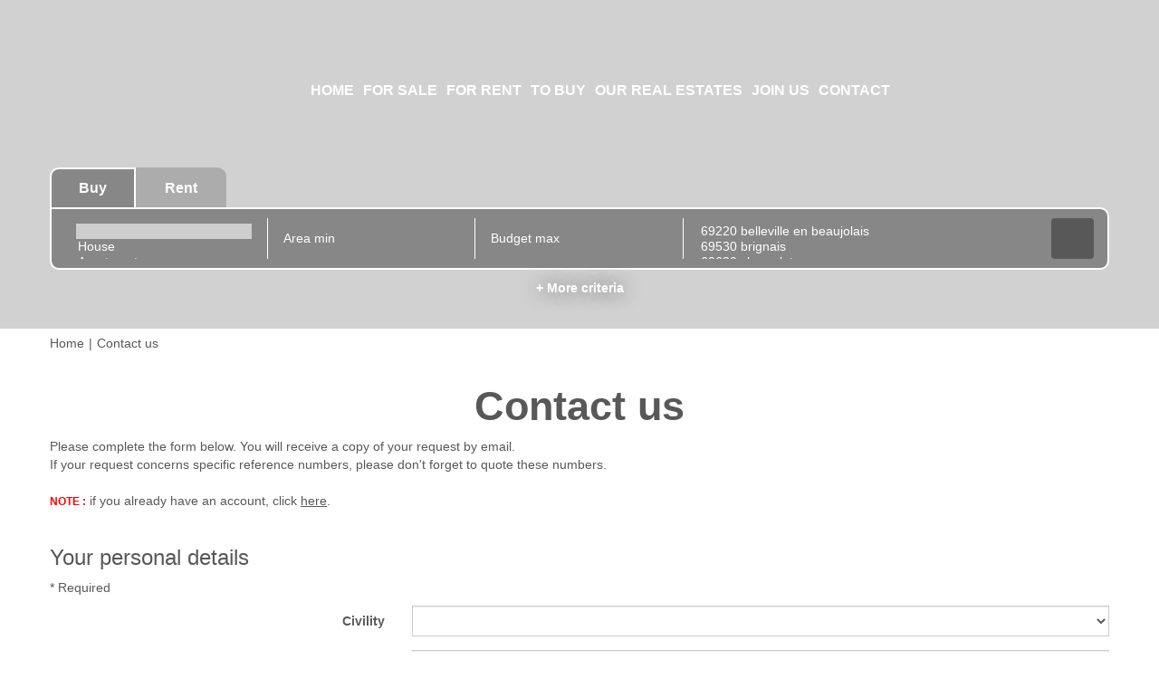

--- FILE ---
content_type: text/html; charset=UTF-8
request_url: https://www.selection-immobilier.com/catalog/contact_us.php?&language=en
body_size: 2329
content:
<!DOCTYPE html>
<html lang="en">
<head>
    <meta charset="utf-8">
    <meta name="viewport" content="width=device-width, initial-scale=1">
    <title></title>
    <style>
        body {
            font-family: "Arial";
        }
    </style>
    <script type="text/javascript">
    window.awsWafCookieDomainList = [];
    window.gokuProps = {
"key":"AQIDAHjcYu/GjX+QlghicBgQ/7bFaQZ+m5FKCMDnO+vTbNg96AEy2+29u9mPIGExnW7iLhTpAAAAfjB8BgkqhkiG9w0BBwagbzBtAgEAMGgGCSqGSIb3DQEHATAeBglghkgBZQMEAS4wEQQMngpgq4SEnemhFBmdAgEQgDuzfgDm2QsSHl6GATXkN6LjFsT6mPAqLuM1j4ZCuOIMQtKZUUEP9t8WBxA/Lu4H69hSfW1vJWLx/jN43w==",
          "iv":"CgAF4CILaQAAAWIg",
          "context":"vNIs78Vgf9tMaQwEY0kDe0cTbBLpRH5wFc+e/UM6pGyF7sIKywAd3cp2hmmrHwK99bW4gIzZlfox2yXSh29zaeu4+pg7D6sIto7ftRB25QccGnbyVLJchR659XOfls6MkVwyB5S/sU8ysUq+bwypjJdcP7HB0kEMIHXKPd7GcjOKzVjZtpXqtSxDfMKycFkdVFfDPf/HrFpSWrmyUwKGqunyz14+6nexLBr9YpLgwh0ISKqJ3dZNI49CuHawMcVXwkcoi7FwL3XtIZw3gPTQju6if6pGtFDCYnCG/tQMV/bdzXY+qpJrF6LmofMDojNEGn9t6zCkOsYcS9nnlhpPH6aUAVvPWw5T9mQ0QPjHOZ4NK6A+U/txMm9mGgIRioP/[base64]/[base64]"
};
    </script>
    <script src="https://7813e45193b3.47e58bb0.eu-west-3.token.awswaf.com/7813e45193b3/28fa1170bc90/1cc501575660/challenge.js"></script>
</head>
<body>
    <div id="challenge-container"></div>
    <script type="text/javascript">
        AwsWafIntegration.saveReferrer();
        AwsWafIntegration.checkForceRefresh().then((forceRefresh) => {
            if (forceRefresh) {
                AwsWafIntegration.forceRefreshToken().then(() => {
                    window.location.reload(true);
                });
            } else {
                AwsWafIntegration.getToken().then(() => {
                    window.location.reload(true);
                });
            }
        });
    </script>
    <noscript>
        <h1>JavaScript is disabled</h1>
        In order to continue, we need to verify that you're not a robot.
        This requires JavaScript. Enable JavaScript and then reload the page.
    </noscript>
</body>
</html>

--- FILE ---
content_type: text/html; charset=ISO-8859-1
request_url: https://www.selection-immobilier.com/catalog/contact_us.php?&language=en
body_size: 23954
content:
<!DOCTYPE html><html xmlns="http://www.w3.org/1999/xhtml" xml:lang="fr" lang="fr">

<head>
        <base href="//www.selection-immobilier.com/catalog/" ><meta charset="iso-8859-1"><title>Contact us - SÉLECTION immobilier</title><meta name="description" content="SÉLECTION immobilier"><meta name="robots" content="noindex, follow"><meta name="viewport" content="width=device-width, initial-scale=1"><meta name="format-detection" content="telephone=no"><meta property="og:description" content="SÉLECTION immobilier"><meta property="og:site_name" content="SÉLECTION immobilier"><meta property="og:type" content="company"><meta property="og:url" content="https://www.selection-immobilier.com/catalog/contact_us.php"><meta property="og:title" content="Contact us - SÉLECTION immobilier"><link rel="canonical" href="https://www.selection-immobilier.com/catalog/contact_us.php" />
<link rel="stylesheet" type="text/css" href="general2.css?1759856167" /><link rel="stylesheet" type="text/css" href="font/font-awesome/css/font-awesome.min.css" />    <link rel="icon" href="https://www.selection-immobilier.com/catalog/../office13/selection_immobilier_grezieu/catalog/images/favicon2.jpg" ><link rel="dns-prefetch" href="https://www.googletagmanager.com" ><link rel="dns-prefetch" href="https://google-analytics.com" ><link rel="preconnect" href="https://fonts.googleapis.com" ><link rel="preconnect" href="https://fonts.gstatic.com" crossorigin><link href="/templates/_share/web/public/build/app.008622e6.css" type="text/css" rel="stylesheet" ><link href="/templates/_share/modules/components/public/build/components.aa12dd4a.css" type="text/css" rel="stylesheet" ><link href="/templates/_share/modules/blocks/public/build/blocks.7250bc0d.css" type="text/css" rel="stylesheet" ><link href="/templates/_share/modules/team/public/build/team.aaa792fe.css" type="text/css" rel="stylesheet" ><link href="/templates/_share/modules/tracking/public/build/tracking.31d6cfe0.css" type="text/css" rel="stylesheet" ><link href="/templates/_share/modules/debugkit/public/build/debugkit.9f0dc9ba.css" type="text/css" rel="stylesheet" ><link href="/templates/_share/modules/logo/public/build/logo.e1f34d6aa87762ddc1b5.css" type="text/css" rel="stylesheet" ><link href="/templates/_share/modules/outdated_browser/public/build/outdated_browser.84f124e7.css" type="text/css" rel="stylesheet" ><link href="/templates/_share/modules/legacy_cookie_consent/public/build/cookieConsentBlock.d4bbb5be.css" type="text/css" rel="stylesheet" ><link href="scripts/bxslider2/jquery.bxslider.css" type="text/css" rel="stylesheet" ><link href="scripts/jquery-ui-1.11.4/jquery-ui.min.css" type="text/css" rel="stylesheet" ><link href="css/bootstrap-select.min.css" type="text/css" rel="stylesheet" ><link href="scripts/jquery/css/blueimp-gallery.min.css" type="text/css" rel="stylesheet" ><link href="scripts/bootstrap-3.3.6/css/bootstrap.min.css" type="text/css" rel="stylesheet" ><link href="../templates/template_baudelaire/catalog/css/home.css" type="text/css" rel="stylesheet" ><link href="../templates/template_baudelaire/catalog/css/listing.css" type="text/css" rel="stylesheet" ><link href="../templates/template_baudelaire/catalog/css/fiche.css" type="text/css" rel="stylesheet" ><link href="../templates/template_baudelaire/catalog/css/company.css" type="text/css" rel="stylesheet" ><style>.alur_loyer {
    display: block;
}
.alur_loyer_price {
    position: relative;
}
.alur_loyer_text {
    display: inline-block;
    font-size: 75%;
    padding-left: .5rem;
    position: relative;
}
body:not(.page_products_info) .alur_loyer_text {
    display: block;
    font-size: 60%;
    line-height: 0;
    padding: 0;
}</style><style>:root {
    --font-1: "Montserrat", sans-serif;
    --font-2: "Montserrat", sans-serif;
    --color-materialize3: var(--color-materialize-3);
    --color-materialize4: var(--color-materialize-4);
    --opacity-slide-header: 0.1;
    --height-logo-header: 120px;
}</style><style>:root {
--color-1: rgba(88,88,88,1);
--color-1-20: rgba(88,88,88,0.2);
--color-1-30: rgba(88,88,88,0.3);
--color-1-50: rgba(88,88,88,0.5);
--color-1-60: rgba(88,88,88,0.6);
--color-1-70: rgba(88,88,88,0.7);
--color-1-80: rgba(88,88,88,0.8);
--color-2: rgba(32,99,156,1);
--color-2-50: rgba(32,99,156,0.5);
--color-2-80: rgba(32,99,156,0.8);
--color-2-materialize: rgba(32,99,156,1);
--color-2-materialize3: rgba(32,99,156,0.5);
--color-2-materialize4: rgba(32,99,156,0.8);
--color-3: rgba(255,255,255,1);
--color-3-90: rgba(255,255,255,0.9);
--color-3-alt-1: rgba(245,245,245,1);
--color-3-alt-2: rgba(205,205,205,1);
--color-background: rgba(255,255,255,1);
--color-bg: rgba(255,255,255,1);
--color-background-bg: rgba(255,255,255,1);
--color-background_secondary: rgba(255,255,255,1);
--color-title: rgba(0,0,0,1);
--color-title-60: rgba(0,0,0,0.6);
--color-title-90: rgba(0,0,0,0.9);
--color-footer: rgba(159,153,139,1);
--color-footer_text: rgba(255,255,255,1);
--color-box: rgba(236,235,232,1);
--color-btn: rgba(255,255,255,1);
--color-titre: rgba(255,255,255,1);
--color-text_primary: rgba(0,0,0,1);
--color-text_secondary: rgba(0,0,0,1);
--color-materialize: rgba(32,99,156,1);
--color-materialize-3: rgba(32,99,156,0.5);
--color-materialize-4: rgba(32,99,156,0.8);
}</style><style>:root{
                --height-header: 120px;
                --font-1: "Montserrat", sans-serif;
                --font-2: "Montserrat", sans-serif;
            }</style><link href="https://fonts.googleapis.com/css?family=Montserrat:200,300,400,500,600,700|Montserrat:100,200,300,400,500,600,700,800&display=swap" rel="stylesheet" type="text/css"><script defer fetchpriority="low">(function(w,d,s,l,i){w[l]=w[l]||[];w[l].push({'gtm.start':
new Date().getTime(),event:'gtm.js'});var f=d.getElementsByTagName(s)[0],
j=d.createElement(s),dl=l!='dataLayer'?'&l='+l:'';j.async=true;j.src=
'https://www.googletagmanager.com/gtm.js?id='+i+dl;f.parentNode.insertBefore(j,f);
})(window,document,'script','dataLayer','GTM-NP75D4V');</script>
<script>
window.dataLayer = window.dataLayer || [];
function gtag(){dataLayer.push(arguments);}
gtag('js', new Date());
</script>
<script src="https://www.googletagmanager.com/gtag/js?id=UA-91854635-2" defer fetchpriority="low"></script>
<script>
gtag('config', 'UA-91854635-2');
gtag('config', 'UA-91854635-2', { 'anonymize_ip': true });
</script>    <script type="text/javascript" src="ajax.php?ajaxagent=js&amp;this_url=https%3A%2F%2Fwww.selection-immobilier.com%2Fcatalog%2Fcontact_us.php%2F%3Flanguage%3Den" rel="nofollow"></script>    <script language="javascript"><!--
var form = "";
var submitted = false;
var error = false;
var error_message = "";

function check_input(field_name, field_size, message) {
  if (form.elements[field_name] && (form.elements[field_name].type != "hidden")) {
    var field_value = form.elements[field_name].value;

    if (field_value == '' || field_value.length < field_size) {
      error_message = error_message + "* " + message + "\n";
      error = true;
    }
  }
}

function check_radio(field_name, message) {
  var isChecked = false;

  if (form.elements[field_name] && (form.elements[field_name].type != "hidden")) {
    var radio = form.elements[field_name];

    for (var i=0; i<radio.length; i++) {
      if (radio[i].checked == true) {
        isChecked = true;
        break;
      }
    }

    if (isChecked == false) {
      error_message = error_message + "* " + message + "\n";
      error = true;
    }
  }
}

function check_select(field_name, field_default, message) {
  if (form.elements[field_name] && (form.elements[field_name].type != "hidden")) {
    var field_value = form.elements[field_name].value;

    if (field_value == field_default) {
      error_message = error_message + "* " + message + "\n";
      error = true;
    }
  }
}

function check_password(field_name_1, field_name_2, field_size, message_1, message_2) {
  if (form.elements[field_name_1] && (form.elements[field_name_1].type != "hidden")) {
    var password = form.elements[field_name_1].value;
    var confirmation = form.elements[field_name_2].value;

    if (password == '' || password.length < field_size) {
      error_message = error_message + "* " + message_1 + "\n";
      error = true;
    } else if (password != confirmation) {
      error_message = error_message + "* " + message_2 + "\n";
      error = true;
    }
  }
}

function check_password_new(field_name_1, field_name_2, field_name_3, field_size, message_1, message_2, message_3) {
  if (form.elements[field_name_1] && (form.elements[field_name_1].type != "hidden")) {
    var password_current = form.elements[field_name_1].value;
    var password_new = form.elements[field_name_2].value;
    var password_confirmation = form.elements[field_name_3].value;

    if (password_current == '' || password_current.length < field_size) {
      error_message = error_message + "* " + message_1 + "\n";
      error = true;
    } else if (password_new == '' || password_new.length < field_size) {
      error_message = error_message + "* " + message_2 + "\n";
      error = true;
    } else if (password_new != password_confirmation) {
      error_message = error_message + "* " + message_3 + "\n";
      error = true;
    }
  }
}

function check_form(form_name)
{
  if (submitted == true) {
    alert("This form has already been submitted. Please press Ok and wait for this process to be completed.");
    return false;
  }

  error = false;
  form = form_name;
  error_message = "Errors have occured during the process of your form.\n\nPlease make the following corrections:\n\n";

      check_radio("gender", "Please select Mr or Ms.");

  check_input("firstname", 2, "Your First Name must contain a minimum of 2 characters.");
  check_input("lastname", 2, "Your Last Name must contain a minimum of 2 characters.");

    
  check_input("email_address", 6, "Your email Address must contain a minimum of 6 characters.");
  check_input("street_address", 5, "Your Street Address must contain a minimum of 5 characters.");
  check_input("postcode", 4, "Your Post Code must contain a minimum of 4 characters.");
  check_input("city", 3, "Your City must contain a minimum of 3 characters.");

    
  check_select("country", "", "Please select a country");

  check_input("telephone", 8, "Your telephone number must contain a minimum of 8 characters.");

  check_password("password", "confirmation", 4, "Your password must be at least 8 characters long and must contain at least one number and one capital letter.", "The Password Confirmation must match your Password.");
  check_password_new("password_current", "password_new", "password_confirmation", 4, "Your password must be at least 8 characters long and must contain at least one number and one capital letter.", "Your new Password must contain a minimum of 4 characters.", "The Password Confirmation must match your new Password.");

    

      check_input("customers_delay_project", 1 , "");

    
  if (error == true) {
    alert(error_message);
    return false;
  } else {
    submitted = true;
    return true;
  }
}
//--></script>
    <script>
        
        function valid_form() {
            document.forms['contact'].submit();
        }
    </script>
</head>


<body class="page_contact_us">

    
	<div id="header" >
		<div class="header-menu">
			<div class="logo-header">
				<a href="index.php" title="SÉLECTION immobilier">
											<img class="logo-main" src="../office13/selection_immobilier_grezieu/catalog/images/4130666.png" alt="SÉLECTION immobilier">
														</a>
			</div>

			
<div class="menu">
    <ul class="list-links">
                    <li><a href="/">Home</a><li><a href="../annonces/transaction/Vente.html?&amp;language=en">For sale</a></li><li><a href="../annonces/transaction/Location.html?&amp;language=en">For rent</a></li><li><a href="../catalog/contact_us.php?form=3&amp;language=en">To buy</a></li><li><a href="agences.php">Our real estates</a></li><li><a href="../catalog/contact_us.php?form=1&amp;language=en">Join us</a></li><li><a href="../catalog/contact_us.php?form=2&amp;language=en">Contact</a></li></li>
            </ul>
</div>

<div class="reseaux-sociaux">
    <ul class="list-links">
        <li>
            <a href="account.php" title="My account"><i class="fa fa-user" aria-hidden="true"></i></a>
        </li>
                                    <li>
                    <a href="https://www.facebook.com/selectionimmobiler" title="Facebook SÉLECTION immobilier" rel="noopener" target="_blank">
                                                    <i class="fa fa-facebook" aria-hidden="true"></i>
                                            </a>
                </li>
                                                                                                            <li>
                    <a href="https://www.instagram.com/selection_immobilier" title="Instagram SÉLECTION immobilier" rel="noopener" target="_blank">
                                                    <i class="fa fa-instagram" aria-hidden="true"></i>
                                            </a>
                </li>
                                                            
                    <li>
                                <a href="https://www.selection-immobilier.com/catalog/contact_us.php/?language=fr"   >
            <img src="../templates/template_baudelaire/catalog/images/fr.png"  class="logo-lang" itemprop="image" alt="" width="22" height="16">    </a>            </li>
                    <li>
                                <a href="https://www.selection-immobilier.com/catalog/contact_us.php/?language=en"   >
            <img src="../templates/template_baudelaire/catalog/images/en.png"  class="logo-lang" itemprop="image" alt="" width="22" height="16">    </a>            </li>
            </ul>
</div>

							<div id="burger_mobile" class="hidden-sm hidden-md hidden-lg">
					<div class="rows-burger">
						<span></span>
						<span></span>
						<span></span>
					</div>
				</div>
					</div>
		
    <div class="slider-top">
    <div id="slider_header">
                                    <div class="slider-item"><img src="../office13/selection_immobilier_grezieu/catalog/images/Photo1.jpg" alt="SÉLECTION immobilier"></div>
                            <div class="slider-item"><img src="../office13/selection_immobilier_grezieu/catalog/images/Photo2.jpg" alt="SÉLECTION immobilier"></div>
                            <div class="slider-item"><img src="../office13/selection_immobilier_grezieu/catalog/images/Photo3.jpg" alt="SÉLECTION immobilier"></div>
                        </div>
</div>
<div id="box_slider_header">
    <div id="box_search">
	<div class="container">
		<div class="row">
			<div class="search-form">
				<form name="quick_find" action="advanced_search_result.php" method="get" id="quick_find" onsubmit="verif_champ();"><input type="hidden" name="action" id="action" value="update_search"/><input type="hidden" name="search_id" id="search_id" value=""/><input type="hidden" name="map_polygone" id="map_polygone"/><input type="hidden" name="C_28_search" value="EGAL" id="C_28_search"/><input type="hidden" name="C_28_type" value="UNIQUE" id="C_28_type"/><input type="hidden" name="C_28" id="C_28" value="Vente"/>					<div class="top-search">
													<div class="input-transac active" data-transac="Vente">Buy</div>
													<div class="input-transac " data-transac="Location">Rent</div>
																	</div>
					<div class="list-inputs">						 
							<div class="btn-edit-search hidden-sm hidden-md hidden-lg">
								<div class="btn-toggle-search btn btn-primary">Edit my search</div>
							</div>
												<div class="input-search input-typebien"><input type="hidden" name="C_27_search" value="EGAL" id="C_27_search"/><input type="hidden" name="C_27_type" value="TEXT" id="C_27_type"/><input type="hidden" name="C_27" id="C_27"/><select name="C_27_tmp" id="C_27_tmp" class="form-control selectpicker js-chosen" title="Type of property" data-value="#C_27" data-modal="#C_27_modal" multiple data-count-selected-text="{0} choice" data-selected-text-format="count>1"><option value=""  selected="selected"></option><option value="2">House</option><option value="1">Apartment</option><option value="5">Parking space</option><option value="10">Building land</option><option value="11">Offices/Business premises</option><option value="17">Villa</option><option value="ImmeubleRapport">Investment property</option></select></div>						
						
													<div class="input-search input-surface"><input type="text" name="C_34_MIN" id="C_34_MIN" form="quick_find" class="form-control" placeholder="Area min"/><input type="hidden" name="C_34_search" value="COMPRIS" form="quick_find" id="C_34_search" /><input type="hidden" name="C_34_type" value="NUMBER" form="quick_find" id="C_34_type" /></div>
													
													<div class="input-search input-budget"><input type="hidden" name="C_30_search" value="COMPRIS" id="C_30_search"/><input type="hidden" name="C_30_type" value="NUMBER" id="C_30_type"/><input type="text" name="C_30_MAX" id="C_30_MAX" placeholder="Budget max" class="form-control"/></div>
												<div class="input-search input-localisation"><input type="hidden" name="C_65_search" value="CONTIENT" id="C_65_search"/><input type="hidden" name="C_65_type" value="TEXT" id="C_65_type"/><input type="hidden" name="C_65" class="C_65" id="C_65"/><select name="C_65_tmp" id="C_65_tmp" class="form-control selectpicker js-chosen" data-none-results-text="No result for " data-count-selected-text="{0} choice" data-live-search="true" title="Town/Post code"  data-size="10" multiple data-modal="C_65_modal" data-value="#C_65" data-city="ville" data-selected-text-format="count>2"><option value="69220 BELLEVILLE-EN-BEAUJOLAIS">69220 belleville en beaujolais</option><option value="69530 BRIGNAIS">69530 brignais</option><option value="69620 CHAMELET">69620 chamelet</option><option value="69260 CHARBONNIERES-LES-BAINS">69260 charbonnieres les bains</option><option value="69380 CHASSELAY">69380 chasselay</option><option value="69220 CORCELLES-EN-BEAUJOLAIS">69220 corcelles en beaujolais</option><option value="69270 COUZON-AU-MONT-D-OR">69270 couzon au mont d or</option><option value="69290 CRAPONNE">69290 craponne</option><option value="69250 CURIS-AU-MONT-D-OR">69250 curis au mont d or</option><option value="69570 DARDILLY">69570 dardilly</option><option value="69640 DENICE">69640 denice</option><option value="69700 ECHALAS">69700 echalas</option><option value="69130 ECULLY">69130 ecully</option><option value="69210 FLEURIEUX-SUR-L-ARBRESLE">69210 fleurieux sur l arbresle</option><option value="69270 FONTAINES-SUR-SAONE">69270 fontaines sur saone</option><option value="69700 GIVORS">69700 givors</option><option value="69400 GLEIZE">69400 gleize</option><option value="69290 GREZIEU-LA-VARENNE">69290 grezieu la varenne</option><option value="69210 L-ARBRESLE">69210 l arbresle</option><option value="69350 LA-MULATIERE">69350 la mulatiere</option><option value="69480 LACHASSAGNE">69480 lachassagne</option><option value="69620 LE-BOIS-D-OINGT">69620 le bois d oingt</option><option value="69210 LENTILLY">69210 lentilly</option><option value="69400 LIERGUES">69400 liergues</option><option value="69380 LISSIEU">69380 lissieu</option><option value="69006 LYON">69006 lyon</option><option value="42360 MONTCHAL">42360 montchal</option><option value="69290 POLLIONNAY">69290 pollionnay</option><option value="69400 POUILLY-LE-MONIAL">69400 pouilly le monial</option><option value="42800 RIVE-DE-GIER">42800 rive de gier</option><option value="69210 SAIN-BEL">69210 sain bel</option><option value="69870 SAINT-CYR-LE-CHATOUX">69870 saint cyr le chatoux</option><option value="69290 SAINT-GENIS-LES-OLLIERES">69290 saint genis les ollieres</option><option value="69440 SAINT-LAURENT-D-AGNY">69440 saint laurent d agny</option><option value="69620 SAINT-LAURENT-D-OINGT">69620 saint laurent d oingt</option><option value="69440 SAINT-MAURICE-SUR-DARGOIRE">69440 saint maurice sur dargoire</option><option value="17310 SAINT-PIERRE-D-OLERON">17310 saint pierre d oleron</option><option value="69280 SAINTE-CONSORCE">69280 sainte consorce</option><option value="69110 SAINTE-FOY-LES-LYON">69110 sainte foy les lyon</option><option value="69580 SATHONAY-CAMP">69580 sathonay camp</option><option value="69510 SOUCIEU-EN-JARREST">69510 soucieu en jarrest</option><option value="69620 ST-VERAND">69620 st verand</option><option value="69440 TALUYERS">69440 taluyers</option><option value="69170 TARARE">69170 tarare</option><option value="69620 VAL-D-OINGT">69620 val d oingt</option><option value="69670 VAUGNERAY">69670 vaugneray</option><option value="69400 VILLEFRANCHE-SUR-SAONE">69400 villefranche sur saone</option></select></div>						<div class="input-search input-submit"><div class="btn btn-primary submit-button"><i class="fa fa-search" aria-hidden="true"></i></div></div>
					</div>
				</form>
			</div>
			<div class="links-more-criteria">
				<a class="link-show-modal" href="#" data-toggle="modal" data-target="#modal_search">+ More criteria</a>
			</div>
		</div>
	</div>
</div>
</div>


	</div>
			<div id="menu_mobile" class="hidden-sm hidden-md hidden-lg">
			<div class="close-menu">
				<i class="fa fa-times" aria-hidden="true"></i>
			</div>
			
<div class="menu">
    <ul class="list-links">
                    <li><a href="/">Home</a><li><a href="../annonces/transaction/Vente.html?&amp;language=en">For sale</a></li><li><a href="../annonces/transaction/Location.html?&amp;language=en">For rent</a></li><li><a href="../catalog/contact_us.php?form=3&amp;language=en">To buy</a></li><li><a href="agences.php">Our real estates</a></li><li><a href="../catalog/contact_us.php?form=1&amp;language=en">Join us</a></li><li><a href="../catalog/contact_us.php?form=2&amp;language=en">Contact</a></li></li>
            </ul>
</div>

<div class="reseaux-sociaux">
    <ul class="list-links">
        <li>
            <a href="account.php" title="My account"><i class="fa fa-user" aria-hidden="true"></i></a>
        </li>
                                    <li>
                    <a href="https://www.facebook.com/selectionimmobiler" title="Facebook SÉLECTION immobilier" rel="noopener" target="_blank">
                                                    <i class="fa fa-facebook" aria-hidden="true"></i>
                                            </a>
                </li>
                                                                                                            <li>
                    <a href="https://www.instagram.com/selection_immobilier" title="Instagram SÉLECTION immobilier" rel="noopener" target="_blank">
                                                    <i class="fa fa-instagram" aria-hidden="true"></i>
                                            </a>
                </li>
                                                            
                    <li>
                                <a href="https://www.selection-immobilier.com/catalog/contact_us.php/?language=fr"   >
            <img src="../templates/template_baudelaire/catalog/images/fr.png"  class="logo-lang" itemprop="image" alt="" width="22" height="16">    </a>            </li>
                    <li>
                                <a href="https://www.selection-immobilier.com/catalog/contact_us.php/?language=en"   >
            <img src="../templates/template_baudelaire/catalog/images/en.png"  class="logo-lang" itemprop="image" alt="" width="22" height="16">    </a>            </li>
            </ul>
</div>
		</div>
	
	<div class="container">
		<div class="row">
			<div class="col-12">
				<ol itemscope itemtype="https://schema.org/BreadcrumbList" class="breadcrumb"><li itemprop="itemListElement" itemscope itemtype="https://schema.org/ListItem"><a href="https://www.selection-immobilier.com" itemprop="item" target="_parent">Home<meta itemprop="name" content="Home" /></a><meta itemprop="position" content="1" /></li><li itemprop="itemListElement" itemscope itemtype="https://schema.org/ListItem"><span itemprop="item">Contact us<meta itemprop="name" content="Contact us" /></span><meta itemprop="position" content="2" /></li></ol>			</div>
		</div>
	</div>

	<div class="container">
		<div class="row">
			<div class="col-12">




    <article>
        <header class="entry-header">
            <h1 class="entry-title page-header">
                Contact us            </h1>
        </header>
        <section class="entry-content">
                        <form name="contact" action="/catalog/contact_us.php?action=create_account_search" method="post" enctype="multipart/form-data" class="form-horizontal " role="form" onSubmit="return check_form(contact);" id="contact">                                                <div class="row">
                <div class="col col-xs-12">
                                        Please complete the form below. You will receive a copy of your request by email.<br>If your request concerns specific reference numbers, please don't forget to quote these numbers.<br><br>                                            <font color="#FF0000"><small><b>NOTE&nbsp;:</b></font></small> if you already have an account, click <a href="/catalog/login.php?language=en"><u>here</u></a>.<BR><BR>                                    </div>
            </div>
                        
            
                            <div class="form-contact">
                    <h3>Your personal details</h3>
                    <p>* Required</p>
                                            <div class="form-group">
                            <label for="inputPassword3" class="col-sm-4 control-label">
                                Civility                                                            </label>
                            <div class="col-xs-12 col-sm-8">
                                <select name="gender" id="gender"  class="form-control" placeholder="Civility" ><option value=""  selected="selected"></option><option value="a">Association</option><option value="s">Company</option><option value="con">Consorts</option><option value="i">Indivision</option><option value="mmm">Mademoiselle, Monsieur</option><option value="mai">Maître</option><option value="f">Miss</option><option value="fm">Miss, Mister</option><option value="ff">Misses</option><option value="m">Mister</option><option value="mm">Misters</option><option value="su">Succession</option></select>                            </div>
                        </div>
                                        <div class="form-group">
                        <label for="inputPassword3" class="col-sm-4 control-label">
                            First name:&nbsp;
                                                            <span class="inputRequirement">
                                    *                                </span>
                                                    </label>
                        <div class="col-xs-12 col-sm-8">
                            <input type="text" name="firstname" id="firstname"  class="form-control"  />                        </div>
                    </div>
                    <div class="form-group">
                        <label for="inputPassword3" class="col-sm-4 control-label">
                            Last name:&nbsp;
                                                            <span class="inputRequirement">
                                    *                                </span>
                                                    </label>
                        <div class="col-xs-12 col-sm-8">
                            <input type="text" name="lastname" id="lastname"  class="form-control"  />                        </div>
                    </div>
                                        
                    
                    
                    <h3>Your contact information</h3>
                    <div class="form-group">
                        <label for="inputPassword3" class="col-sm-4 control-label">
                            Telephone number :&nbsp;
                                                            <span class="inputRequirement">
                                    *                                </span>
                                                    </label>
                        <div class="col-xs-12 col-sm-8">
                            <input type="text" name="telephone" id="telephone"  class="form-control"  />                        </div>
                    </div>
                    <div class="form-group">
                        <label for="inputPassword3" class="col-sm-4 control-label">
                            Mobile phone:&nbsp;
                                                    </label>
                        <div class="col-xs-12 col-sm-8">
                            <input type="text" name="gsm" id="gsm"  class="form-control"  />                        </div>
                    </div>
                    <div class="form-group">
                        <label for="inputPassword3" class="col-sm-4 control-label">
                            email address:&nbsp;
                                                            <span class="inputRequirement">
                                    *                                </span>
                                                    </label>
                        <div class="col-xs-12 col-sm-8">
                            <input type="text" name="email_address" id="email_address"  class="form-control"  />                        </div>
                    </div>
            
                        
                            <h3>Your enquiry</h3>
                <div class="form-group">
                    <div class="col-xs-12">
                                                    <textarea name="enquiry" wrap="soft" cols="50" rows="11" class="form-control" rows="3"></textarea>                                            </div>
                </div>
            
                                                <h3>You search ?</h3>
                                            <div class="form-group">
                            <label for="inputPassword3" class="col-sm-4 control-label">
                                Timeframe&nbsp;
                                                                    <span class="inputRequirement">*</span>
                                                            </label>
                            <div class="col-xs-12 col-sm-8">
                                <select name="customers_delay_project" id="customers_delay_project"  class="form-control"  ><option value=""  selected="selected"></option><option value="4">Long Term</option><option value="3">Medium term</option><option value="-1">Running</option><option value="2">Short term</option><option value="5">Uncertain</option><option value="1">Very short term</option></select>                            </div>
                        </div>
                                                            
                                                                
                            <div class="form-group ">
                                <!-- <label class="col-sm-4 control-label" for="27">Type of property</label>-->
                                <label class="col-sm-4 control-label" for="27">Type of property</label>
                                <div class="col-xs-12 col-sm-8">
                                <input type="hidden" name="C_27_search" id="C_27_search" value="EGAL"/><input type="hidden" name="C_27_type" id="C_27_type" value="UNIQUE"/>
<select name="C_27" id="C_27" class="form-control" ><option value=""></option><option value="2"  selected="selected">House</option><option value="1">Apartment</option><option value="5">Parking space</option><option value="10">Building land</option><option value="11">Offices/Business premises</option><option value="17">Villa</option><option value="ImmeubleRapport">Investment property</option></select></div>
                                
                            </div>
                        
                            <div class="form-group ">
                                <!-- <label class="col-sm-4 control-label" for="28"></label>-->
                                <label class="col-sm-4 control-label" for="28"></label>
                                <div class="col-xs-12 col-sm-8">
                                <input type="hidden" name="C_28_search" id="C_28_search" value="EGAL"/><input type="hidden" name="C_28_type" id="C_28_type" value="UNIQUE"/>
<select name="C_28" id="C_28" class="form-control" ><option value="Location">For rent</option><option value="Vente"  selected="selected">For sale</option></select></div>
                                
                            </div>
                        
                            <div class="form-group ">
                                <!-- <label class="col-sm-4 control-label" for="33"></label>-->
                                <label class="col-sm-4 control-label" for="33"></label>
                                <div class="col-xs-12 col-sm-8">
                                <input type="hidden" name="C_33_search" id="C_33_search" value="COMPRIS"/><input type="hidden" name="C_33_type" id="C_33_type" value="NUMBER"/>
<div class="row"><div class="col-xs-12 col-sm-5"><input type="text" name="C_33_MIN" id="C_33_MIN" size="9" class="form-control" /></div><label class="col-sm-2 text-center"> and </label><div class="col-xs-12 col-sm-5"><input type="text" name="C_33_MAX" id="C_33_MAX" size="9" class="form-control" /></div></div></div>
                                
                            </div>
                        
                            <div class="form-group has-feedback">
                                <!-- <label class="col-sm-4 control-label" for="65">Zipe code or city</label>-->
                                <label class="col-sm-4 control-label" for="65">Zipe code or city</label>
                                <div class="col-xs-12 col-sm-7">
                                <input type="hidden" name="C_65_search" id="C_65_search" value="CONTIENT"/><input type="hidden" name="C_65_type" id="C_65_type" value="TEXT"/>
<input type="text" name="C_65" id="C_65" class="form-control js-chosen selectpicker " size="15" 
              onchange="delete_poly();"
              autocomplete="off"
              onKeyUp="javascript:suggereListeVille_form(this.value, jQuery(form).attr(&quot;name&quot;), 'display_country','C_65');"
              class="input_ville"
              /><div style="position:relative;float:left;width:100%"><div id="display_country" class="display_country update_search" style="position:absolute;top : 0 ; left : 0px"></div></div></div>
                                
                            </div>
                                                                        
                                                <h3>Options</h3>
                                            <div class="form-group">
                            <label for="inputPassword3" class="col-sm-4 control-label">&nbsp;</label>
                            <div class="col-xs-12 col-sm-8">
                                <div class="checkbox">
                                    <label>
                                        <input type="checkbox" name="alert_mail" id="alert_mail" value="1"/>                                        I want to be alert by mail of news properties that correspond to the search below :                                    </label>
                                </div>
                            </div>
                        </div>
                    
                                            <div class="form-group">
                            <label for="inputPassword3" class="col-sm-4 control-label">&nbsp;</label>
                            <div class="col-xs-12 col-sm-8">
                                <div class="checkbox">
                                    <label>
                                        <input type="checkbox" name="newsletter" id="newsletter" value="1"/>                                        I authorise SÉLECTION immobilier to contact me by email                                                                            </label>
                                </div>
                            </div>
                        </div>
                    
                                            <div class="form-group">
                            <label for="inputPassword3" class="col-sm-4 control-label">&nbsp;</label>
                            <div class="col-xs-12 col-sm-8">
                                <div class="checkbox">
                                    <label>
                                        <input type="checkbox" name="partenaires" id="partenaires" value="1"/>                                        I authorize partners SÉLECTION immobilier to contact me by e-mail.                                    </label>
                                </div>
                            </div>
                        </div>
                                    
                                    <div class="form-group">
                        <label for="inputPassword3" class="col-sm-4 control-label">
                            How did you hear about SÉLECTION immobilier ?                        </label>
                        <div class="col-xs-12 col-sm-8">
                            <select name="origine" id="origine"  class="form-control" ><option value=""  selected="selected"></option><option value="130">Achat/Vente</option><option value="52417">Ad</option><option value="52721">Agency call</option><option value="52413">Agency location</option><option value="1">Agency window</option><option value="51931">Bien Ici</option><option value="38654">Commercial relashionship</option><option value="129">Confrère</option><option value="52416">Contributor</option><option value="52442">Directory</option><option value="52410">Door to door</option><option value="6">email</option><option value="131">Estimation</option><option value="52729">Exhibition</option><option value="50435">exprium</option><option value="113">FNAIM</option><option value="106">Immo Info</option><option value="2654">immo-ouest.com</option><option value="48011">Internet BELLE DEMEU</option><option value="38666">Internet DUPLEX</option><option value="38625">Internet Refleximmo</option><option value="1886">Le Bon Coin</option><option value="127">Logic Immo</option><option value="52463">Mail</option><option value="52462">Mailbox</option><option value="52724">Meilleurs agents</option><option value="52723">National site</option><option value="5">Newspaper</option><option value="52405">Old customer</option><option value="8">Other web site</option><option value="107">Ouest France</option><option value="108">Ouest France (Internet)</option><option value="19">Pages jaunes</option><option value="52443">Panel</option><option value="102">Paru-vendu</option><option value="38636">Pige</option><option value="52722">Portal</option><option value="110">Prime Location</option><option value="38648">Pub PTI BASQUE</option><option value="10">Radio</option><option value="52409">Recommendation</option><option value="25">Reflex</option><option value="52408">Relationship</option><option value="52411">Reputation</option><option value="26">Se Loger</option><option value="9">Search engine</option><option value="52441">Showcase</option><option value="22">Sign</option><option value="109">Site Internet Agence</option><option value="52407">Social network</option><option value="101">Télégramme</option><option value="52406">Telemarketing</option><option value="103">Top-annonces</option><option value="7">Word of mouth</option></select>                        </div>
                    </div>
                                            
            
                            <div class="form-group">
                    <label for="inputPassword3" class="col-sm-4 control-label">
                        Please move the logo in the empty frame                    </label>
                    <div class="col-xs-12 col-sm-8">
                        <input type="hidden" name="user_email" id="user_email"  class="form-control"  />
            <style>
                #captchaDragAndDrop_6906cae7440bb {
                    width: 200px;
                    height: 100px;
                }
                #div1, #div2 {
                    float:left;
                    width: 62px;
                    height: 65px;
                    margin: 10px;
                    padding: 12px;
                    border:1px solid #ccc;
                    -webkit-box-sizing: border-box;
                    -moz-box-sizing: border-box;
                    box-sizing: border-box;
                }
                .draggable {color:#ccc;cursor:-webkit-grab;-moz-cursor:grab;cursor:grab;}
                i#drag1 {color:#43ac6a;}
                .draggable:active {cursor:-webkit-grabbing;cursor:-moz-grabbing;cursor:grabbing;}
                #div1:active, #div2:active {border-color:#ddd;}
                .fa-long-arrow-right {float:left;margin-top:28px;color:#888;font-size:24px;}
            </style>
            <div id="captchaDragAndDrop_6906cae7440bb">
                <div id="div1">
                    <i class="fa fa-check-square fa-3x draggable" draggable="true" width="42.5" height="53.75"></i>
                </div>
                <i class="fa fa-long-arrow-right"></i>
                <div id="div2" class="droppable"></div>
                <input type="hidden" name="recaptcha_response_field" value="manual_challenge" id="result_drop"/>
                </div>
                            </div>
                </div>
                        <div class="form-group form-button">
                <div class="col-sm-offset-4 col-sm-8">
                    <button class="btn btn-primary" type="submit" onclick="valid_form();return false;">
                        Continue                    </button>
                </div>
            </div>
            <input type="hidden" value="contact" name="csrf_name_csrf"><input type="hidden" value="84a9cc123dbe4c8cfbb08d9d71921ea.npba1J7WAk6GF3WXy0gIoWjvPgy4r_gcZXt-9xg02YA.0dm05PKfXTTJfCX5-RlR-z2leDqA4KpGEz9GvUB-kMvR54iG1pxrJvRDPA" name="csrf_token_csrf"><input type="hidden" value="contact" name="_trap_formname"><input type="hidden" value="" name="_trap_website"><input type="hidden" value="" name="_trap_username"><input type="hidden" value="" name="_trap_email"></form>
            <div id="block-rgpd">
                <p>&rdquo; The information collected on this form is recorded in a computerized file by SÉLECTION immobilier to manage your estimate request. They are kept for the duration necessary for the management of the customer relationship in compliance with the applicable legal requirements and are intended for our advisers In accordance with the law "Computing and Freedom", you can exercise your right of access to data concerning you and have them corrected by contacting SÉLECTION immobilier bertranddesies@hotmail.fr. We inform you of the existence of the "Bloctel" telephone canvassing opposition list, on which you can subscribe here: <a href="https://www.bloctel.gouv.fr/" target="_blank">https://www.bloctel.gouv.fr/</a> &rdquo;</p>
            </div>
            </div>
        </section>
    </article>

        </div></div></div>    <div id="footer">
        <div class="container">
            <div class="row">
                <div class="col-xs-12 col-sm-4">
                    <div class="container-slider-agence">
                        <div id="slider_agence_footer">
                                                                                                                                                                                                            <div class="item-agence">
                                    <div class="col-desc">
                                        <h3>SÉLECTION immobilier - Brignais</h3>
                                        <div class="desc-agence">
                                            Le secteur de notre agence de Brignais dispose d’une situation privilégiée entre Monts du Lyonnais et Vallée du Rhône, et d’une mixité de paysages allant des communes urbanisées aux villages ruraux, il est idéalement située à une dizaine de kilomètres de Lyon.     Cette situation en fait un secteur à fort potentiel économique où il fait bon vivre.                                        </div>
                                    </div>
                                    <div class="col-coord">
                                        <h3>Our Coordinates</h3>
                                        <ul class="coord-agence">
                                            <li><i class="fa fa-map-marker" aria-hidden="true"></i>127 rue Général de Gaulle<br>69530 Brignais</li>
                                            <li><i class="fa fa-phone" aria-hidden="true"></i>Tel. : +33 4 72 04 20 10</li>
                                                                                                                                </ul>
                                    </div>
                                </div>
                                                                                            <div class="item-agence">
                                    <div class="col-desc">
                                        <h3>SÉLECTION immobilier - Dardilly</h3>
                                        <div class="desc-agence">
                                            Le secteur de l’ouest Lyonnais est assez vaste et la commune de Dardilly e&#769;tendue. Cette zone attire une masse de lyonnais cherchant en quelque sorte a&#768; se mettre au vert, en restant tre&#768;s proche de Lyon. La zone inte&#769;resse principalement des familles, attire&#769;es par la proximite&#769; des diffe&#769;rentes commodite&#769;s (acce&#768;s, commerces, vie associative).    Notre secteur attire aussi beaucoup de cadres fraichement mute&#769;s et notamment exerc&#807;ant leur activite&#769; a&#768; Dardilly ou les communes proches, ve&#769;ritables vivier d’entreprises du secteur tertiaire et 2.0.Le marche&#769; immobilier, que ce soit a&#768; la vente ou a&#768; la location est donc tre&#768;s actif, avec une demande qui reste souvent supe&#769;rieure a&#768; l’offre.Ce marche&#769; est compose&#769; en grande partie de maisons individuelles, de coproprie&#769;te&#769;s a&#768; taille humaine, et de terrains de plus en plus constructibles, avec des zones en centre village qui se densifient, en re&#769;ponse a&#768; la politique d’urbanisation et la forte demande de la cliente&#768;le.                                        </div>
                                    </div>
                                    <div class="col-coord">
                                        <h3>Our Coordinates</h3>
                                        <ul class="coord-agence">
                                            <li><i class="fa fa-map-marker" aria-hidden="true"></i>18 place de l'Eglise<br>69570 Dardilly</li>
                                            <li><i class="fa fa-phone" aria-hidden="true"></i>Tel. : +33 4 78 35 07 63</li>
                                                                                                                                </ul>
                                    </div>
                                </div>
                                                                                            <div class="item-agence">
                                    <div class="col-desc">
                                        <h3>SÉLECTION immobilier - Grézieu-la-Varenne</h3>
                                        <div class="desc-agence">
                                            Aux portes des monts du lyonnais, ve&#769;ritable poumon vert de l’ouest lyonnais, Grezieu la Varenne et ses communes environnantes, sont un secteur en plein de&#769;veloppement.     Il permet de be&#769;ne&#769;ficier d’une bonne qualite&#769; de vie et de profiter de la nature tout en e&#769;tant proche de la seconde plus grande ville de France, Lyon.    Le dynamisme local attire une cliente&#768;le varie&#769;e (familles, cadres frai&#770;chement mute&#769;s...) a&#768; la recherche d’une vie qualitative et conviviale.    L’activite&#769; e&#769;conomique est forte notamment gra&#770;ce a&#768; la pre&#769;sence de plusieurs grands laboratoires pharmaceutiques et d’entreprises du secteur tertiaire qui s’installent dans nos communes.    Notre agence est ide&#769;alement situe&#769;e, en plein centre du village, elle apporte a&#768; nos clients, visibilite&#769; et facilite&#769; d’acce&#768;s.                                        </div>
                                    </div>
                                    <div class="col-coord">
                                        <h3>Our Coordinates</h3>
                                        <ul class="coord-agence">
                                            <li><i class="fa fa-map-marker" aria-hidden="true"></i>4 Grande Rue<br>69290 Grézieu-la-Varenne</li>
                                            <li><i class="fa fa-phone" aria-hidden="true"></i>Tel. : +33 4 37 20 05 82</li>
                                                                                                                                </ul>
                                    </div>
                                </div>
                                                                                            <div class="item-agence">
                                    <div class="col-desc">
                                        <h3>SÉLECTION immobilier - Liergues</h3>
                                        <div class="desc-agence">
                                            Implantée depuis 20 ans dans le Beaujolais, l'agence de Liergues Porte des Pierres Dorées est devenue un acteur majeur sur le marché de l’immobilier depuis sa création en 2002.  Delphine et Victoire JOLY, entourées d'une équipe de 7 collaboratrices sont spécialisées dans la vente, la location et la gestion locative de biens immobiliers La taille humaine de l'agence permet à chaque projet d'être traité avec réactivité. Toutes les collaboratrices sont issues du secteur afin de proposer un accompagnement personnalisé à chaque client.  Alors, bienvenue en "Toscane" française !  Le territoire Beaujolais vous se&#769;duira par la diversite&#769; de ses paysages, son environnement pre&#769;serve&#769; et le dynamisme de son e&#769;conomie.  Une marque de fierte&#769; que nous avons a&#768; cœur de mettre chaque jour en valeur aupre&#768;s de nos clients acque&#769;reurs, vendeurs, bailleurs ou locataires.                                        </div>
                                    </div>
                                    <div class="col-coord">
                                        <h3>Our Coordinates</h3>
                                        <ul class="coord-agence">
                                            <li><i class="fa fa-map-marker" aria-hidden="true"></i>120 rue du Beaujolais<br>69400 Porte des Pierres Dorées</li>
                                            <li><i class="fa fa-phone" aria-hidden="true"></i>Tel. : +33 4 74 02 60 00</li>
                                                                                                                                </ul>
                                    </div>
                                </div>
                                                    </div>
                    </div>
                </div>
                <div class="col-xs-12 col-sm-4">
                    <div class="row">
                        <div class="col-xs-6 col-sm-12">
                            <div class="bloc-links">
                                <h3>Our Services</h3>
                                                                <ul class="links-footer">
                                                                            <li><a href="../annonces/transaction/Location.html?&amp;language=en">For rent</a><li><a href="../annonces/transaction/Vente.html?&amp;language=en">For sale</a></li><li><a href="../catalog/login.php?&amp;language=en">Real estate Alert</a></li><li><a href="../catalog/estimation.php?&amp;language=en">Estimate</a></li></li>
                                                                    </ul>
                            </div>
                        </div>
                        <div class="col-xs-6 col-sm-12">
                            <div class="bloc-links">
                                <h3>Usefull links</h3>
                                <ul class="links-footer">
                                    <li><li><a href="agences.php">TEXT_AGENCES</a></li><li><a href="site_plan.php">Plan of the site</a></li><li><a href="contact_us.php">Contact us</a></li><li><a href="mentions.php">Legal</a></li><li><a href="gdpr.php">Privacy policy</a></li><li><a href="/catalog/recrutement.php">Recruitement</a></li><a href="https://realestate.orisha.com/" target="_new" aria-label="Orisha - Real Estate">
    <svg class="footer_logo"><use xlink:href="#logoOrisha"></use></svg></a><li><a href="rss.php"><img src="images/flux_rss.png" alt="flux RSS" border="0" width="38" height="14"></a></li></li>
                                                                                                        </ul>
                            </div>
                        </div>
                    </div>
                </div>
                <div class="col-xs-12 col-sm-4">
                    <div class="bloc-links">
                        <h3>Classifieds by cities</h3>
                                                    <ul class="links-footer">
                                                                    <li>
                                        <a href="../ville_bien/Dardilly__2__Vente/properties-dardilly.html" title="House To buy, Dardilly">House To buy, Dardilly</a>
                                    </li>
                                                                    <li>
                                        <a href="../ville_bien/Le+Bois+D+Oingt__2__Vente/properties-le-bois-d-oingt.html" title="House To buy, Le bois d oingt">House To buy, Le bois d oingt</a>
                                    </li>
                                                                    <li>
                                        <a href="../ville_bien/Tarare__1__Vente/properties-tarare.html" title="Apartment To buy, Tarare">Apartment To buy, Tarare</a>
                                    </li>
                                                                    <li>
                                        <a href="../ville_bien/Villefranche+Sur+Saone__1__Vente/properties-villefranche-sur-saone.html" title="Apartment To buy, Villefranche sur saone">Apartment To buy, Villefranche sur saone</a>
                                    </li>
                                                                    <li>
                                        <a href="../ville_bien/Dardilly__17__Vente/properties-dardilly.html" title="Villa To buy, Dardilly">Villa To buy, Dardilly</a>
                                    </li>
                                                                    <li>
                                        <a href="../ville_bien/Liergues__2__Location/properties-liergues.html" title="House To rent, Liergues">House To rent, Liergues</a>
                                    </li>
                                                                    <li>
                                        <a href="../ville_bien/Dardilly__2__Location/properties-dardilly.html" title="House To rent, Dardilly">House To rent, Dardilly</a>
                                    </li>
                                                                    <li>
                                        <a href="../ville_bien/Vaugneray__11__Location/properties-vaugneray.html" title="Offices/Business premises To rent, Vaugneray">Offices/Business premises To rent, Vaugneray</a>
                                    </li>
                                                            </ul>
                                            </div>
                </div>
            </div>
        </div>
    </div>
<style>
    @font-face {
        font-family: 'Glyphicons Halflings';
        src: url('scripts/bootstrap-3/fonts/glyphicons-halflings-regular.woff') format('woff');
    }
</style>
<div id="modal_search" class="modal fade" role="dialog">
	<div class="modal-dialog">
		<div class="modal-content">
			<div class="modal-header">
				<button type="button" class="close" data-dismiss="modal">&times;</button>
				<h4 class="modal-title">Advanced criteria</h4>
			</div>
			<div class="modal-body">
				<div class="row">
					<div class="col-xs-12 col-sm-6 col-md-6 col-lg-6">
						<input type="text" name="keywords" id="keywords" value="" form="quick_find" placeholder="Reference"class="form-control"/>					</div>
											<div class="col-xs-12 col-sm-6 col-md-6 col-lg-6">
							<input type="text" name="C_33_MAX" id="C_33_MAX" value="" placeholder="Nb room max" class="form-control" form="quick_find"/>						</div>
																<div class="col-xs-12 col-sm-6 col-md-6 col-lg-6">
							<input type="text" name="C_30_MIN" id="C_30_MIN" placeholder="Budget min" class="form-control" form="quick_find"/>						</div>
					
										
											<div class="col-xs-12 col-sm-6 col-md-6 col-lg-6">
							<input type="text" name="C_38_MIN" id="C_38_MIN" form="quick_find" class="form-control" placeholder="Nbr of bedrooms min"/><input type="hidden" name="C_38_search" value="COMPRIS" form="quick_find" id="C_38_search" /><input type="hidden" name="C_38_type" value="NUMBER" form="quick_find" id="C_38_type" />						</div>
																<div class="col-xs-12 col-sm-6 col-md-6 col-lg-6">
							<input type="text" name="C_38_MAX" id="C_38_MAX" form="quick_find" class="form-control" placeholder="Nbr of bedrooms max"/>						</div>
					
																																												 </div>
			</div>
			<div class="modal-footer">
				<button type="button" class="btn btn-primary" data-dismiss="modal">End</button>
			</div>
		</div>
	</div>
</div><script src="/templates/_share/web/public/build/934.dc7b7a4a.js" type="text/javascript" ></script><script src="/templates/_share/web/public/build/app.e96eb3fa.js" type="text/javascript" ></script><script src="includes/javascript/pano.js" type="text/javascript" ></script><script src="ajax.js" type="text/javascript" ></script><script src="includes/general.js" type="text/javascript" ></script><script src="/templates/_share/modules/core/public/build/core.9321b250.js" type="text/javascript" ></script><script src="/templates/_share/modules/components/public/build/components.31d6cfe0.js" type="text/javascript" ></script><script src="/templates/_share/modules/blocks/public/build/blocks.31d6cfe0.js" type="text/javascript" ></script><script src="/templates/_share/modules/team/public/build/team.e1d90807.js" type="text/javascript" ></script><script src="/templates/_share/modules/htmlfield/public/build/htmlfield.6fc8168967fa404206f4.js" type="text/javascript" ></script><script src="/templates/_share/modules/tracking/public/build/tracking.cfaf417a.js" type="text/javascript" ></script><script src="/templates/_share/modules/debugkit/public/build/debugkit.713a99b8.js" type="text/javascript" ></script><script src="/templates/_share/modules/tarteaucitron/public/build/tarteaucitron.019c72a3.js" type="text/javascript" ></script><script src="/templates/_share/modules/logo/public/build/logo.31d6cfe0d16ae931b73c.js" type="text/javascript" ></script><script src="/templates/_share/modules/legacy_cookie_consent/public/build/legacy_cookie_consent.c1e3de74.js" type="text/javascript" ></script><script src="/templates/_share/modules/outdated_browser/public/build/501.d29e756c.js" type="text/javascript" ></script><script src="/templates/_share/modules/outdated_browser/public/build/outdated_browser.a639624b.js" type="text/javascript" ></script><script src="/templates/_share/modules/legacy_cookie_consent/public/build/cookieConsentBlock.8b4d72fd.js" type="text/javascript" ></script><script src="../templates/_share/modules/company/manifest/../js/dist/company.js" type="text/javascript" ></script><script src="scripts/jquery/jquery-1.11.3.min.js" type="text/javascript" ></script><script src="scripts/jquery/jquery-ui-1.11.4.min.js" type="text/javascript" ></script><script src="scripts/bootstrap-3.3.6/js/bootstrap.min.js" type="text/javascript" ></script><script src="scripts/jquery/bootstrap-select.min.js" type="text/javascript" ></script><script src="scripts/jquery/ajax-bootstrap-select.min.js" type="text/javascript" ></script><script src="scripts/jquery/i18n/defaults-fr_FR.min.js" type="text/javascript" ></script><script src="scripts/jquery/jquery.blueimp-gallery.min.js" type="text/javascript" ></script><script src="scripts/jquery/masonry.pkgd.min.js" type="text/javascript" ></script><script src="scripts/jquery/jquery.bxslider.min.js" type="text/javascript" ></script><script src="../templates/template_baudelaire/catalog/scripts/site.js" type="text/javascript" ></script><script src="../templates/_share/scripts/fixes.js" type="text/javascript" ></script><script>    // Mojo.config.set('classifier.enabled', 1);</script><script type="text/javascript">
	$(document).ready(function(){
		
			
		$('.submit-button').click(function(){
						$('#quick_find').submit();
		});
		
		
		$('.input-transac[data-transac]').click(function(){
			$('.input-transac.input-transac').removeClass('active');
			$(this).addClass('active');
			$('#C_28').val($(this).data('transac'));
					});

		$("#C_33_MIN").on('change', function() {
			if(jQuery( "[data-id='C_33_MIN']" ).attr('title') < 5 && jQuery("[data-id='C_33_MIN']" ).attr('title') != 0 ){
				$("#C_33_MAX").val(jQuery( "[data-id='C_33_MIN']" ).attr('title'));
			}else{
				$("#C_33_MAX").val('');
			}
		});

		refresh_more_criteria();
		$('#modal_search input[type=text]').change(function(){
			refresh_more_criteria();
		});
		
		$('.btn-edit-search .btn-toggle-search').click(function(){
			$('.input-search').toggle('active');
			$('.btn-edit-search').toggleClass('active');
		});

		function refresh_more_criteria(){
			var count_changes = 0;
			$('#modal_search input[type=text]').each(function(){
				if($(this).val() != ''){
					count_changes++;
				}
			});
			$('#modal_search input[type=checkbox]').each(function(){
				if($(this).is(':checked') != ''){
					count_changes++;
				}
			});

			$('.link-show-modal .badge').remove();
			if(count_changes > 0){
				$('.link-show-modal').append('<span class="badge">'+count_changes+'</span>');
			}
		}
		$('#modal_search input[type=checkbox]').click(function(){
			if($(this).is(':checked')){
				$($(this).data('target')).val('1');
			}else{
				$($(this).data('target')).val('');
			}
			refresh_more_criteria();
		});

			});
	function verif_champ(){
	}
</script>
    <script type="text/javascript">
        Mojo.ready.then(() => {
            $('#burger_mobile .rows-burger').click(function(){
                if($('#burger_mobile').hasClass('active')){
                    $('#burger_mobile').removeClass('active');
                    $('#menu_mobile').removeClass('active');
                }else{
                    $('#burger_mobile').addClass('active');
                    $('#menu_mobile').addClass('active');
                }
            });
            $('#menu_mobile .close-menu').click(function(){
                $('#burger_mobile').removeClass('active');
                $('#menu_mobile').removeClass('active');
            });
        });
    </script>
<script type="text/javascript">
                var s = document.getElementsByTagName("script")[0];

                if ((typeof jQuery) == "undefined")
                {
                    var jQ = document.createElement("script");
                    jQ.type = "text/javascript";
                    jQ.src = 'scripts/jquery/jquery-1.7.1.min.js';
                    s.parentNode.insertBefore(jQ, s);
                }

                setTimeout(function() {
                    if ((typeof jQuery.ui) == "undefined") {
                        var jQui = document.createElement("script");
                        jQui.type = "text/javascript";
                        jQui.src = "scripts/jquery-ui-1.10.4/js/jquery-ui-1.10.4.min.js";
                        jQuery("head").append(jQui);
                    }

                    setTimeout(function() {
                        var jQuiTouch = document.createElement("script");
                        jQuiTouch.type = "text/javascript";
                        jQuiTouch.src = "scripts/jquery/jquery.ui.touch-punch.min.js";
                        jQuery("head").append(jQuiTouch);
                    }, 350);
                }, 250);

                setTimeout(function() {
                    jQuery(function($) {
                        if(jQuery("#captchaDragAndDrop_6906cae7440bb .draggable"))
                        {
                            jQuery("#captchaDragAndDrop_6906cae7440bb .draggable").draggable({
                                containment : "#captchaDragAndDrop_6906cae7440bb",
                                revert : "invalid",
                                scroll: false
                            });
                        }

                        jQuery("#captchaDragAndDrop_6906cae7440bb .droppable").droppable({
                            accept : "#captchaDragAndDrop_6906cae7440bb .draggable",
                            drop: function(event, ui) {
                                jQuery(this).addClass("drop-in");
                                jQuery("#captchaDragAndDrop_6906cae7440bb .draggable").attr("id", "drag1");
                                jQuery("#captchaDragAndDrop_6906cae7440bb #result_drop").attr("value", "drag1");
                            }
                        });
                    });
                }, 1000);
            </script><script type="text/javascript">
    Mojo.ready.then(() => {
            });
</script>
    <div class="modal fade" id="modal_popup_iframe" tabindex="-1" role="dialog" aria-labelledby="myModalLabel" aria-hidden="true">
        <div class="modal-dialog modal-lg">
            <div class="modal-content">
                <div class="modal-header">
                    <button type="button" class="close" data-dismiss="modal" aria-hidden="true">&times;</button>
                    <h4></h4>
                </div>
                <div class="modal-body">
                    <iframe  class="" width="99.6%" border="0" frameborder="0" src=""></iframe>
                </div>
            </div>
        </div>
    </div>
    <style>
        /** css  h1 */ 

#box_slider_header .slide-title-home h1 {
    color:#FFFFFF;
    text-shadow:#20639C 1px 0 5px;
}    </style>
    <script defer fetchpriority="low">(function(w,d,s,l,i){w[l]=w[l]||[];w[l].push({'gtm.start':
new Date().getTime(),event:'gtm.js'});var f=d.getElementsByTagName(s)[0],
j=d.createElement(s),dl=l!='dataLayer'?'&l='+l:'';j.async=true;j.src=
'https://www.googletagmanager.com/gtm.js?id='+i+dl;f.parentNode.insertBefore(j,f);
})(window,document,'script','dataLayer','GTM-NP75D4V');</script>
<script>
window.dataLayer = window.dataLayer || [];
function gtag(){dataLayer.push(arguments);}
gtag('js', new Date());
</script>
<script src="https://www.googletagmanager.com/gtag/js?id=UA-91854635-2" defer fetchpriority="low"></script>
<script>
gtag('config', 'UA-91854635-2');
gtag('config', 'UA-91854635-2', { 'anonymize_ip': true });
</script>
<script type="application/ld+json">[]</script><div id="cookie-banner" class="cookie-banner" hidden>
    <a class="close_cookie_banner cookie-banner__action cookie-banner__action--close" href="#">
        Close &times;</a>
    </a>
    <div class="container cookie-banner__body">
        <h4> We respect your privacy. </h4> By clicking on &laquo;Accept&raquo;, you accept the use of cookies and other trackers serving to measure the audience and to allow you to manage your favorites. Cookies are data that are downloaded or stored on your computer or on any other device. <br/> The &laquo;Configure&raquo; button allows you to choose which cookies you wish to activate or refuse. You can return to your choice at any time by clicking on the legal notices page and the button &laquo;Configure your cookies&raquo;.        <a class="cookie-banner__link" href="/catalog/mentions.php#mentions_cookies">
            Read more        </a>
        -
        <a class="cookie-banner__link" href="/catalog/cookies.php">
            Set your cookies        </a>
        <div class="cookie-btn cookie-banner__actions">
            <a class="btn btn-primary cookie-banner__action cookie-banner__action--dismiss" href="#">
                REFUSE            </a>
            <a class="btn btn-primary cookie-banner__action cookie-banner__action--engage" href="#">
                ACCEPT            </a>
        </div>
    </div>
</div><div class="svg-container">
    <svg xmlns="http://www.w3.org/2000/svg" xmlns:xlink="http://www.w3.org/1999/xlink">
        <symbol id="logoOrisha" title="Orisha Real Estate" viewBox="0 0 626.66 256.49">
            <defs>
                <style>
                    .logoOrisha-cls-1 {
                        fill: none;
                    }

                    .logoOrisha-cls-2 {
                        fill: #482882;
                    }

                    .logoOrisha-cls-3 {
                        fill: url(#DegradeOrisha);
                    }
                </style>
                <linearGradient id="DegradeOrisha" x1="261.68" y1="109.27" x2="366.51" y2="109.27" gradientUnits="userSpaceOnUse">
                    <stop offset="0" stop-color="#ffbc00" />
                    <stop offset=".03" stop-color="#feb702" />
                    <stop offset=".06" stop-color="#fcab08" />
                    <stop offset=".09" stop-color="#fa9712" />
                    <stop offset=".12" stop-color="#f67a21" />
                    <stop offset=".15" stop-color="#f25533" />
                    <stop offset=".18" stop-color="#ed294a" />
                    <stop offset=".2" stop-color="#e8005f" />
                </linearGradient>
            </defs>
            <path class="logoOrisha-cls-3" d="m301.79,72.84l-4.16,2.44v-4.87l4.16,2.43Zm-4.16-8.33v4.4l3.76-2.2-3.76-2.2Zm0,11.79v5.34l4.57-2.67-4.57-2.67Zm0,5.9v5.82l4.97-2.91-4.97-2.91Zm67.5,21.29v1.52l1.3-.76-1.3-.76Zm-5.13-22.7v1.14l.98-.57-.98-.57Zm-68.42-53.31v1.59l1.36-.79-1.36-.79Zm-6.02,8.03v2.33l1.98-1.16-1.98-1.16Zm79.57,62.64v1.42l1.21-.71-1.21-.71Zm-73.56-53.92v3.06l2.61-1.53-2.61-1.53Zm0,17.51v4.51l3.86-2.26-3.86-2.26Zm0,5.83v5.01l4.28-2.5-4.28-2.51Zm0,5.84v5.5l4.7-2.75-4.7-2.74Zm-6.02-47.85v1.5l1.29-.75-1.29-.75Zm0,4.16v1.77l1.52-.89-1.52-.89Zm6.02,20.35v3.55l3.03-1.78-3.03-1.77Zm0,5.84v4.04l3.45-2.02-3.45-2.02Zm68.42,29.91v1.24l1.06-.62-1.06-.62Zm-68.42-47.4v2.57l2.2-1.28-2.2-1.28Zm0-5.83v2.08l1.78-1.04-1.78-1.03Zm73.56,60.24v1.06l.91-.53-.91-.53Zm-15.59-17.03v1.04l.89-.52-.89-.52Zm0,5.02v1.14l.98-.57-.98-.57Zm0-15.05v.86l.74-.43-.74-.43Zm0,20.06v1.24l1.06-.62-1.06-.62Zm-5.26-20.07v1.09l.93-.55-.93-.55Zm5.26,30.11v1.42l1.22-.71-1.22-.71Zm0-5.02v1.33l1.14-.67-1.14-.67Zm-5.26-31.23v.98l.84-.49-.84-.49Zm5.26,41.27v1.51l1.3-.76-1.3-.76Zm5.13,2.64v1.52l1.3-.76-1.3-.76Zm5.32-7.65v1.42l1.22-.71-1.22-.71Zm-5.32-19.06v1.04l.89-.52-.89-.52Zm5.32,24.08v1.51l1.3-.76-1.3-.76Zm-5.32-29.42v.95l.81-.48-.81-.48Zm5.32,19.39v1.33l1.14-.67-1.14-.67Zm-5.32,1.98v1.33l1.14-.67-1.14-.67Zm0,5.34v1.42l1.21-.71-1.21-.71Zm0-10.69v1.24l1.05-.62-1.05-.62Zm-87.4,105.26l1.79-1.05-1.79-1.05v2.1Zm87.4-110.6v1.14l.97-.57-.97-.57Zm-5.13-11.36v.95l.82-.48-.82-.48Zm-87.86-41.36v2.16l1.84-1.08-1.84-1.08Zm0,17.27v4.16l3.55-2.09-3.55-2.08Zm0-22.68v1.84l1.57-.92-1.57-.92Zm0,16.92v3.49l2.98-1.75-2.98-1.75Zm0-5.76v2.84l2.41-1.42-2.41-1.42Zm5.59,20.12v5.33l4.55-2.66-4.55-2.66Zm0-17.24v3.39l2.9-1.7-2.9-1.69Zm0,11.49v4.69l4-2.35-4-2.34Zm0-17.24v2.74l2.35-1.37-2.35-1.37Zm0,11.5v4.03l3.45-2.02-3.45-2.02Zm-5.59,146.08l1.84-1.09-1.84-1.08v2.17Zm0-23.03l4.13-2.41-4.13-2.42v4.82Zm0,5.76l3.55-2.08-3.55-2.08v4.16Zm0-11.51l4.69-2.74-4.69-2.75v5.5Zm0,17.27l2.98-1.74-2.98-1.76v3.49Zm0-120.15v5.49l4.69-2.74-4.69-2.75Zm0-5.76v4.83l4.13-2.41-4.13-2.41Zm0,131.67l2.41-1.41-2.41-1.42v2.83Zm0,10.47l1.57-.92-1.57-.92v1.84Zm23.88-153.24v2.87l2.45-1.43-2.45-1.43Zm-18.29-14.79v2.1l1.79-1.05-1.79-1.05Zm12.17,23.18v4.08l3.48-2.04-3.48-2.04Zm6.11,20.65v5.6l4.78-2.8-4.78-2.8Zm-6.11-38.05v2.39l2.04-1.19-2.04-1.19Zm0,11.6v3.51l3-1.76-3-1.76Zm0-5.81v2.96l2.52-1.48-2.52-1.48Zm0-12.94v1.83l1.56-.92-1.56-.91Zm6.11,21.96v3.41l2.92-1.71-2.92-1.7Zm0,5.8v3.96l3.38-1.98-3.38-1.98Zm0,5.81v4.51l3.85-2.26-3.85-2.25Zm0,5.8v5.06l4.31-2.53-4.31-2.53Zm-6.11-9.03v4.64l3.96-2.32-3.96-2.32Zm-6.1-14.61v3.49l2.98-1.75-2.98-1.75Zm0-5.76v2.84l2.41-1.42-2.41-1.42Zm0,23.03v5.49l4.69-2.74-4.69-2.75Zm0-5.76v4.83l4.13-2.41-4.13-2.41Zm0-5.75v4.16l3.55-2.09-3.55-2.08Zm6.1,20.45v5.76l4.92-2.88-4.92-2.88Zm0-5.8v5.2l4.44-2.6-4.44-2.6Zm-6.1-31.93v2.16l1.85-1.08-1.85-1.08Zm0-5.52v1.51l1.3-.76-1.3-.76Zm54.7,28.04v1.69l1.44-.85-1.44-.84Zm-12.15,16.82v3.41l2.92-1.71-2.92-1.7Zm0,11.68v4.07l3.48-2.03-3.48-2.04Zm0-5.84v3.74l3.2-1.88-3.2-1.87Zm0-35.03v1.75l1.49-.88-1.49-.87Zm0,52.54v4.74l4.05-2.37-4.05-2.37Zm0-35.03v2.75l2.35-1.37-2.35-1.37Zm0-5.83v2.41l2.06-1.21-2.06-1.2Zm0-5.84v2.08l1.78-1.03-1.78-1.04Zm0,17.52v3.08l2.63-1.54-2.63-1.54Zm0,35.03v5.07l4.33-2.53-4.33-2.54Zm0-11.68v4.4l3.77-2.21-3.77-2.2Zm-5.96-21.58v3.52l3-1.76-3-1.75Zm0,5.98v3.89l3.33-1.94-3.33-1.95Zm24.13,31.07v3.48l2.97-1.74-2.97-1.74Zm-24.13-25.08v4.28l3.65-2.14-3.65-2.14Zm0,5.99v4.65l3.97-2.33-3.97-2.32Zm0-41.89v2l1.7-1-1.7-1Zm0,5.99v2.37l2.03-1.18-2.03-1.18Zm0,11.96v3.14l2.68-1.57-2.68-1.57Zm0-23.93v1.61l1.38-.8-1.38-.81Zm0,17.96v2.75l2.35-1.38-2.35-1.37Zm11.96-11.1v1.6l1.36-.8-1.36-.79Zm6.15,45.33v3.08l2.63-1.54-2.63-1.54Zm-18.11,1.67v5.03l4.3-2.52-4.3-2.51Zm18.11-13.34v2.62l2.23-1.31-2.23-1.3Zm0,17.51v3.32l2.84-1.66-2.84-1.65Zm0,5.84v3.55l3.03-1.78-3.03-1.77Zm0-17.51v2.85l2.44-1.42-2.44-1.42Zm0-23.35v1.92l1.64-.96-1.64-.96Zm0-11.68v1.46l1.24-.73-1.24-.73Zm0,17.51v2.15l1.84-1.07-1.84-1.08Zm0,5.83v2.39l2.04-1.2-2.04-1.19Zm-6.15-21.87v1.9l1.63-.95-1.63-.95Zm0,35.71v3.73l3.19-1.87-3.19-1.86Zm0,5.96v4.03l3.44-2.02-3.44-2.01Zm0,5.95v4.34l3.7-2.17-3.7-2.17Zm0,5.95v4.64l3.97-2.32-3.97-2.32Zm0-23.8v3.42l2.92-1.72-2.92-1.7Zm0-5.95v3.11l2.66-1.56-2.66-1.55Zm0-17.86v2.21l1.89-1.1-1.89-1.1Zm0,5.96v2.51l2.14-1.25-2.14-1.25Zm0,5.95v2.81l2.41-1.4-2.41-1.41Zm22.39,6.46v1.2l1.03-.6-1.03-.6Zm-4.82,27.68v1.74l1.49-.87-1.49-.87Zm0-5.77v1.64l1.4-.82-1.4-.82Zm-5.41-46.07v1.42l1.21-.71-1.21-.71Zm5.41,34.54v1.42l1.22-.71-1.22-.71Zm0-5.76v1.3l1.13-.65-1.13-.65Zm0,11.53v1.53l1.3-.77-1.3-.77Zm-5.41-22.3v2.11l1.8-1.06-1.8-1.05Zm0-12.01v1.66l1.41-.82-1.41-.83Zm0,18.01v2.34l1.99-1.17-1.99-1.17Zm0-12v1.88l1.6-.94-1.6-.94Zm5.41-.53v.99l.85-.5-.85-.49Zm4.82,31.11v1.53l1.3-.77-1.3-.77Zm0-6.14v1.42l1.21-.71-1.21-.71Zm-4.82-13.43v1.2l1.03-.6-1.03-.6Zm4.82,25.72v1.64l1.4-.82-1.4-.82Zm0-18.43v1.31l1.12-.65-1.12-.66Zm-10.22-.29v2.57l2.19-1.28-2.19-1.28Zm5.41-12.77v1.1l.94-.55-.94-.55Zm0-11.53v.88l.75-.44-.75-.43Zm4.82,49.15v1.75l1.49-.88-1.49-.87Zm-40.54-51.42v3.02l2.57-1.51-2.57-1.51Zm6.2,43.43v5.41l4.63-2.71-4.63-2.71Zm-6.2-37.66v3.43l2.93-1.72-2.93-1.72Zm0,5.78v3.84l3.28-1.92-3.28-1.92Zm0,11.55v4.67l4-2.34-4-2.33Zm0-5.78v4.26l3.64-2.14-3.64-2.12Zm6.2,32.09v5.8l4.95-2.9-4.95-2.9Zm-6.2-20.53v5.08l4.35-2.54-4.35-2.54Zm0-46.21v1.77l1.51-.89-1.51-.89Zm0,5.78v2.18l1.87-1.09-1.87-1.09Zm0,5.77v2.6l2.22-1.3-2.22-1.3Zm-6.11-4.44v2.49l2.14-1.25-2.14-1.24Zm36.44,54.78v3.25l2.77-1.63-2.77-1.62Zm-36.44-37.09v3.91l3.35-1.96-3.35-1.96Zm0-5.9v3.44l2.95-1.73-2.95-1.72Zm36.44,36.99v3.02l2.58-1.51-2.58-1.51Zm-36.44-42.89v2.97l2.54-1.49-2.54-1.48Zm0-17.69v1.55l1.32-.77-1.32-.77Zm0,5.9v2.02l1.72-1.01-1.72-1Zm36.44,48.67v2.8l2.39-1.4-2.39-1.4Zm-30.32,2.1v5.5l4.7-2.75-4.7-2.75Zm12.16,41.34l4.05-2.37-4.05-2.37v4.74Zm18.16,20.38l1.99-1.16-1.99-1.17v2.33Zm0,6.01l1.8-1.06-1.8-1.06v2.11Zm0,6l1.6-.94-1.6-.95v1.88Zm0-24.01l2.39-1.4-2.39-1.39v2.79Zm0,6l2.19-1.28-2.19-1.28v2.57Zm-12.16,36.11l1.36-.8-1.36-.79v1.6Zm6.15-62.85l3.23-1.88-3.23-1.9v3.78Zm6.02,50.74l1.41-.83-1.41-.83v1.65Zm-6.02-57.31l3.23-1.89-3.23-1.89v3.78Zm6.02,21.3l2.58-1.51-2.58-1.51v3.02Zm5.41,30.53l.85-.5-.85-.49v.98Zm0-17.3l1.13-.65-1.13-.66v1.31Zm0,5.77l1.03-.61-1.03-.6v1.21Zm-5.41-25.01l2.77-1.63-2.77-1.63v3.26Zm5.41,7.7l1.3-.76-1.3-.77v1.52Zm0,23.06l.94-.55-.94-.55v1.1Zm0-17.29l1.22-.71-1.22-.71v1.42Zm-5.41-19.48l2.97-1.73-2.97-1.74v3.47Zm0-9.8v3.8l3.16-1.85-.09-.04.09-.05-3.16-1.85Zm5.41,58.11l.75-.44-.75-.43v.88Zm-11.42-45.2l3.03-1.78-3.03-1.78v3.55Zm0,52.53l1.24-.73-1.24-.73v1.46Zm-6.15-37.19l3.19-1.86-3.19-1.86v3.72Zm0,5.96l2.92-1.71-2.92-1.71v3.42Zm0-11.9l3.44-2.02-3.44-2.02v4.03Zm0,17.86l2.66-1.56-2.66-1.56v3.12Zm0-23.81l3.7-2.17-3.7-2.17v4.34Zm0,35.71l2.14-1.25-2.14-1.26v2.51Zm0,11.9l1.63-.95-1.63-.95v1.9Zm0-5.96l1.89-1.1-1.89-1.1v2.2Zm0-11.9l2.41-1.4-2.41-1.41v2.81Zm0-35.71l3.97-2.32-3.97-2.32v4.64Zm6.15,25.87l2.23-1.31-2.23-1.3v2.62Zm0-5.84l2.44-1.42-2.44-1.43v2.85Zm0,11.68l2.04-1.19-2.04-1.19v2.39Zm0-23.35l2.84-1.66-2.84-1.66v3.32Zm-6.15-19.39v5.09l4.22-2.47-.13-.07.13-.08-4.22-2.47Zm6.15,25.22l2.63-1.54-2.63-1.54v3.08Zm0,23.35l1.84-1.07-1.84-1.08v2.15Zm11.42-30.18l1.4-.82-1.4-.83v1.64Zm-11.42,41.86l1.44-.85-1.44-.84v1.69Zm0-5.84l1.64-.95-1.64-.97v1.92Zm6.02,10.05l1.21-.71-1.21-.71v1.43Zm20.61-55.79l1.3-.76-1.3-.76v1.51Zm0,10.69l1.14-.67-1.14-.67v1.33Zm0-5.34l1.21-.71-1.21-.71v1.42Zm5.32,17.36l.98-.57-.98-.57v1.14Zm-5.32-29.66v1.64l1.38-.81h-.03s.03-.03.03-.03l-1.38-.8Zm0,28.33l.97-.57-.97-.57v1.14Zm0,5.34l.89-.52-.89-.53v1.05Zm-5.13-34.99l1.38-.8-1.38-.81v1.61Zm5.13,40.34l.81-.48-.81-.48v.95Zm5.32-14.37l1.06-.61-1.06-.62v1.23Zm-20.53-13.74l1.49-.87-1.49-.88v1.75Zm25.66,1.39l1.21-.71-1.21-.71v1.42Zm0-5.34l1.3-.76-1.3-.76v1.51Zm1.38-6.15l-1.38-.8v1.64l1.38-.81h-.03s.03-.03.03-.03Zm-1.38,16.57l.91-.53-.91-.53v1.06Zm-5.13,2.25l1.14-.66-1.14-.67v1.32Zm0-5.01l1.22-.71-1.22-.72v1.43Zm0-5.02l1.3-.76-1.3-.76v1.52Zm0-5.02l1.38-.8-1.38-.81v1.61Zm0-5.9l1.38-.8-1.38-.81v1.61Zm-5.32,24.31l1.05-.61-1.05-.62v1.23Zm-10.39,9.45l1.12-.65-1.12-.66v1.31Zm0-6.14l1.21-.71-1.21-.71v1.42Zm0-6.14l1.3-.76-1.3-.77v1.53Zm0,18.43l1.03-.6-1.03-.61v1.21Zm0-24.57l1.4-.82-1.4-.82v1.64Zm-4.82-15.65l1.58-.92-1.58-.93v1.85Zm0,6.78l1.58-.92-1.58-.93v1.85Zm4.82,2.73l1.49-.87-1.49-.87v1.74Zm5.26-3.29l1.38-.8-1.38-.81v1.61Zm-5.26,46.29l.84-.49-.84-.5v.99Zm0-6.14l.93-.55-.93-.55v1.09Zm5.26-30.11l1.22-.71-1.22-.72v1.43Zm0,5.01l1.14-.66-1.14-.67v1.32Zm0,5.02l1.06-.61-1.06-.62v1.23Zm0-15.05l1.3-.76-1.3-.76v1.52Zm-5.26-9.71v1.89l1.58-.93h-.04s.04-.04.04-.04l-1.58-.92Zm5.26,39.81l.82-.48-.82-.48v.95Zm0-10.03l.98-.57-.98-.57v1.14Zm0,15.05l.74-.43-.74-.42v.85Zm0-10.03l.89-.53-.89-.52v1.05Zm-39.61,23.07l2.35-1.38-2.35-1.37v2.75Zm-24.38-11.85l4.31-2.52-4.31-2.53v5.05Zm0,5.81l3.85-2.26-3.85-2.25v4.51Zm0-11.62l4.78-2.8-4.78-2.8v5.6Zm6.02,42.25l1.36-.79-1.36-.79v1.59Zm0-10.29l2.2-1.28-2.2-1.29v2.57Zm0,5.83l1.78-1.04-1.78-1.04v2.08Zm-6.02-8.75l2.45-1.43-2.45-1.43v2.86Zm0-11.62l3.38-1.98-3.38-1.98v3.96Zm0,17.42l1.98-1.16-1.98-1.16v2.32Zm0-11.62l2.92-1.7-2.92-1.71v3.41Zm30.34-62.94l4.62-2.71-4.62-2.7v5.41Zm-24.32,36.68l4.7-2.75-4.7-2.75v5.51Zm6.05,38.35l1.72-1.01-1.72-1v2.02Zm0,5.9l1.32-.77-1.32-.77v1.54Zm0-11.79l2.14-1.24-2.14-1.25v2.5Zm-6.05-20.79l3.86-2.26-3.86-2.27v4.52Zm0-5.84l4.28-2.5-4.28-2.51v5.01Zm-6.02,37.86l1.52-.89-1.52-.89v1.78Zm6.02-20.36l3.03-1.77-3.03-1.77v3.54Zm0,5.84l2.61-1.53-2.61-1.52v3.05Zm-24.3-5.29l4-2.34-4-2.34v4.68Zm6.08,20.13l1.85-1.09-1.85-1.08v2.17Zm0-5.76l2.41-1.41-2.41-1.42v2.83Zm.02,10.57l1.3-.76-1.3-.76v1.52Zm-.02-16.33l2.98-1.74-2.98-1.76v3.49Zm0-5.75l3.55-2.08-3.55-2.08v4.16Zm24.28-.16l2.54-1.48-2.54-1.48v2.97Zm-30.35,3.06l3.45-2.02-3.45-2.03v4.04Zm18.29,17.4l1.29-.75-1.29-.76v1.51Zm-12.21-26.06l4.13-2.41-4.13-2.42v4.82Zm-6.08-2.84l4.55-2.66-4.55-2.67v5.33Zm0,17.24l2.9-1.7-2.9-1.7v3.39Zm12.17-17.5l3.96-2.31-3.96-2.33v4.64Zm0-5.8l4.44-2.59-4.44-2.6v5.2Zm-6.1,3.14l4.69-2.74-4.69-2.75v5.5Zm6.1-8.95l4.92-2.87-4.92-2.89v5.76Zm0,17.41l3.48-2.03-3.48-2.04v4.07Zm0,17.41l2.04-1.19-2.04-1.2v2.39Zm0,6.43l1.56-.91-1.56-.91v1.82Zm0-18.03l3-1.76-3-1.76v3.52Zm0,5.8l2.52-1.47-2.52-1.48v2.95Zm12.13-17.77l3.45-2.02-3.45-2.02v4.03Zm18.36-44.68l4.95-2.9-4.95-2.9v5.79Zm0,5.98l4.63-2.71-4.63-2.71v5.41Zm5.96,55.05l1.49-.88-1.49-.87v1.75Zm-5.96-73.19v6.22l5.27-3.09h-.03s.03-.04.03-.04l-5.27-3.09Zm0,24.13l4.3-2.52-4.3-2.51v5.03Zm5.96,43.22l1.78-1.03-1.78-1.04v2.08Zm-5.96-19.29l3-1.76-3-1.75v3.51Zm0-17.95l3.97-2.33-3.97-2.33v4.66Zm0,11.96l3.33-1.94-3.33-1.95v3.89Zm0-5.98l3.65-2.14-3.65-2.14v4.28Zm5.96,25.42l2.06-1.21-2.06-1.21v2.42Zm0-35.03l3.77-2.2-3.77-2.21v4.41Zm-5.96,27.56l2.68-1.57-2.68-1.57v3.13Zm5.96-39.24l4.33-2.53-4.33-2.54v5.07Zm0-5.84l4.62-2.7-4.62-2.7v5.4Zm0,23.35l3.48-2.03-3.48-2.04v4.07Zm0,5.84l3.2-1.88-3.2-1.87v3.74Zm0,17.51l2.35-1.37-2.35-1.37v2.74Zm0-5.83l2.63-1.54-2.63-1.54v3.08Zm0-5.84l2.92-1.7-2.92-1.7v3.41Zm-18.27-7.57l4.57-2.67-4.57-2.68v5.35Zm0-5.89l4.97-2.91-4.97-2.91v5.82Zm6.11,48.37l1.51-.88-1.51-.89v1.76Zm0-5.78l1.87-1.09-1.87-1.09v2.18Zm0-5.78l2.22-1.3-2.22-1.3v2.59Zm0-5.77l2.57-1.51-2.57-1.51v3.02Zm-6.11-1.57l2.95-1.72-2.95-1.72v3.44Zm6.11-4.21l2.93-1.71-2.93-1.72v3.43Zm-6.11-1.69l3.35-1.96-3.35-1.97v3.92Zm0-5.9l3.76-2.2-3.76-2.2v4.4Zm0-5.9l4.16-2.44-4.16-2.44v4.88Zm12.31,29.68l1.7-1-1.7-1v1.99Zm-42.66,8.45l2.35-1.37-2.35-1.37v2.74Zm36.47-30.43l3.28-1.92-3.28-1.93v3.85Zm6.2,27.95l1.38-.8-1.38-.81v1.61Zm0-11.96l2.03-1.18-2.03-1.19v2.38Zm-.43-66.02l-5.31,3.11,5.31,3.11-5.29,3.09,4.94,2.89-5.29,3.1,4.93,2.89-5.06,2.96v-11.88l-5.36,3.14,5.04,2.95-5.45,3.19,5.03,2.95-5.38,3.14v-12.16l-5.09,2.97,4.98,2.92-5.39,3.17,4.98,2.92-5.4,3.16,4.98,2.92-5.11,2.99v-12.08l-5.27,3.08,4.96,2.9-5.43,3.18,4.97,2.9-5.25,3.07v-11.93l-5.19,3.03,4.96,2.91-5.44,3.17,4.96,2.91-5.4,3.16v-6.09l-5.18,3.03,4.92,2.88-5.49,3.21,4.92,2.88-5.26,3.07v-12.13l-5.33,3.11,4.91,2.88-5.46,3.2,4.91,2.87-5.11,2.98v-11.95l-5.25,3.08,4.91,2.88-5.26,3.07V63.93l5.26,3.08-4.91,2.88,5.25,3.07v-11.95l5.11,2.98-4.91,2.88,5.46,3.19-4.91,2.88,5.33,3.12v-12.14l5.26,3.08-4.92,2.88,5.49,3.21-4.92,2.88,5.18,3.03v-6.09l5.4,3.16-4.96,2.9,5.44,3.18-4.96,2.9,5.19,3.04v-11.94l5.25,3.07-4.97,2.91,5.43,3.17-4.96,2.91,5.27,3.08v-12.08l5.11,2.99-4.98,2.92,5.4,3.16-4.98,2.92,5.4,3.16-4.99,2.92,5.09,2.98v-12.16l5.38,3.14-5.03,2.95,5.45,3.18-5.04,2.95,5.36,3.14v-11.88l5.06,2.96-4.93,2.9,5.29,3.09-4.94,2.89,5.29,3.1Zm-46.92-30.53l4.69,2.74v-5.48l-4.69,2.74Zm4.69,57.17v-4.16l-3.55,2.08,3.55,2.08Zm-4.12,4.01l4.12,2.41v-4.82l-4.12,2.41Zm4.12-10.44v-3.48l-2.98,1.74,2.98,1.74Zm0-6.42v-2.82l-2.41,1.41,2.41,1.41Zm0-6.42v-2.11l-1.8,1.06,1.8,1.06Zm0-6.43v-2.11l-1.8,1.06,1.8,1.05Zm0-5.71v-2.82l-2.41,1.42,2.41,1.4Zm0-5.75v-3.49l-2.98,1.75,2.98,1.74Zm0-5.76v-4.15l-3.55,2.08,3.55,2.07Zm0-5.75v-4.82l-4.12,2.41,4.12,2.41Zm0,61.52v-5.49l-4.69,2.74,4.69,2.75Zm1.3-66.99l4.78,2.8v-5.59l-4.78,2.8Zm4.78,51.22v-4.3l-3.68,2.14,3.68,2.15Zm-4.22,3.92l4.22,2.48v-4.95l-4.22,2.48Zm4.22-10.31v-3.66l-3.12,1.83,3.12,1.83Zm0-6.4v-3.01l-2.57,1.5,2.57,1.51Zm0-6.39v-2.86l-2.45,1.43,2.45,1.43Zm0-6.25v-3.01l-2.57,1.51,2.57,1.5Zm0-5.75v-3.65l-3.12,1.83,3.12,1.82Zm0-5.74v-4.3l-3.68,2.15,3.68,2.15Zm0-5.75v-4.94l-4.22,2.47,4.22,2.47Zm0,55.46v-5.59l-4.78,2.79,4.78,2.8Zm1.48-60.95l4.61,2.69v-5.39l-4.61,2.7Zm4.61,44.95v-4.07l-3.48,2.03,3.48,2.03Zm-4.05,4.06l4.05,2.37v-4.74l-4.05,2.37Zm4.05-10.48v-3.41l-2.91,1.7,2.91,1.7Zm0-6.43v-2.69l-2.3,1.35,2.3,1.34Zm0-6.42v-2.69l-2.3,1.35,2.3,1.34Zm0-5.72v-3.4l-2.91,1.7,2.91,1.7Zm0-5.75v-4.07l-3.48,2.04,3.48,2.03Zm0-5.76v-4.73l-4.05,2.37,4.05,2.36Zm0,43.94l-4.61,2.7,4.61,2.7v-5.4Zm1.4-43.32l4.71,2.75v-5.51l-4.71,2.76Zm4.71,26.97v-4.39l-3.75,2.19,3.75,2.2Zm-4.23,3.89l4.23,2.48v-4.96l-4.23,2.48Zm4.23-10.25v-4.28l-3.65,2.14,3.65,2.14Zm0-6.25v-4.4l-3.75,2.2,3.75,2.2Zm0-5.8v-4.95l-4.23,2.48,4.23,2.47Zm0,31.14v-5.51l-4.71,2.75,4.71,2.76Zm1.22-36.54l4.79,2.81v-5.62l-4.79,2.81Zm4.79,20.73v-4.48l-3.83,2.23,3.83,2.24Zm-4.33,3.82l4.33,2.53v-5.07l-4.33,2.54Zm4.33-10.17v-4.49l-3.83,2.24,3.83,2.24Zm0-5.77v-5.07l-4.33,2.53,4.33,2.54Zm0,19.21l-4.79,2.8,4.79,2.81v-5.62Zm1.39-18.77l4.67,2.73v-5.46l-4.67,2.73Zm.18,6.28v.02s4.49,2.64,4.49,2.64v-5.34l-4.5,2.64h.01s-.04.03-.04.03h.04Zm4.49,8.98v-5.47l-4.67,2.73,4.67,2.74Zm6.11-8.69l-4.92,2.88,4.92,2.89v-5.77Zm0-6.37l-4.92,2.88,4.92,2.88v-5.76Zm0,47.21l3.64-2.13-3.64-2.13v4.26Zm0-5.78l4-2.34-4-2.34v4.68Zm0-5.77l4.35-2.54-4.35-2.55v5.09Zm0-5.77l4.7-2.75-4.7-2.75v5.51Z" />
            <path class="logoOrisha-cls-2" d="m151.83,87.96c-2.75-4.53-6.26-8.28-10.5-11.26-4.25-2.98-8.92-5.2-14.02-6.65-5.1-1.46-9.99-2.19-14.68-2.19-2.92,0-6.01.3-9.27.9-3.26.61-6.49,1.52-9.69,2.76-3.2,1.24-6.26,2.82-9.18,4.75-2.91,1.94-5.49,4.23-7.74,6.89-2.25,2.66-4.04,5.72-5.37,9.17-1.33,3.46-2,7.34-2,11.65,0,3.86.65,7.43,1.95,10.69s3.06,6.24,5.28,8.93c2.21,2.7,4.78,5.07,7.69,7.13,2.92,2.06,5.98,3.79,9.18,5.18,3.19,1.4,6.44,2.46,9.74,3.18,3.29.73,6.43,1.1,9.41,1.1,6.21,0,11.94-.87,17.2-2.62,5.26-1.74,9.84-4.21,13.73-7.41,3.9-3.2,6.94-7.02,9.13-11.45,2.18-4.44,3.28-9.35,3.28-14.73,0-6.15-1.38-11.49-4.14-16.02Zm-11.36,25c-1.58,2.82-3.75,5.27-6.51,7.36-2.75,2.09-5.95,3.74-9.6,4.95-3.64,1.2-7.55,1.8-11.73,1.8s-8.1-.6-11.74-1.8c-3.64-1.21-6.83-2.86-9.55-4.95-2.73-2.09-4.88-4.54-6.47-7.36-1.58-2.82-2.37-5.81-2.37-8.98s.79-6.15,2.37-8.94c1.59-2.78,3.74-5.22,6.47-7.32,2.72-2.09,5.91-3.73,9.55-4.94,3.64-1.2,7.56-1.8,11.74-1.8s8.09.6,11.73,1.8c3.65,1.21,6.85,2.85,9.6,4.94,2.76,2.1,4.93,4.54,6.51,7.32,1.59,2.79,2.38,5.77,2.38,8.94s-.79,6.16-2.38,8.98Zm231.4-2.43c-1.39-2.28-3.23-4.19-5.51-5.75-2.28-1.55-4.88-2.77-7.8-3.65-2.91-.89-5.89-1.57-8.93-2.05-3.04-.47-6.02-.77-8.93-.9-2.92-.13-5.55-.19-7.89-.19-7.73,0-13.82-.6-18.25-1.81-4.44-1.2-6.65-3.13-6.65-5.79,0-.96.33-1.98.99-3.09.67-1.11,2.01-2.13,4.04-3.04,2.03-.92,4.88-1.7,8.56-2.33,3.67-.64,8.49-.95,14.44-.95,3.68,0,7.18.28,10.51.85,3.32.57,6.38,1.27,9.17,2.09,2.78.83,5.21,1.7,7.27,2.62s3.66,1.72,4.8,2.42c.09.05.22.09.28.09.28.02.5-.21.48-.57l-.95-14.16c-.04-.25-.18-.32-.29-.38-.51-.25-1.61-.71-3.32-1.38-1.71-.66-3.93-1.34-6.66-2.04-2.72-.69-5.87-1.31-9.45-1.85s-7.53-.81-11.84-.81c-4.75,0-9.58.33-14.49,1-4.91.66-9.33,1.84-13.26,3.51-3.93,1.68-7.14,3.98-9.65,6.9-2.5,2.91-3.75,6.62-3.75,11.12,0,.88.1,2.02.29,3.42.19,1.39.68,2.86,1.47,4.42.79,1.55,1.99,3.09,3.61,4.61,1.62,1.52,3.83,2.89,6.65,4.13,2.82,1.24,6.34,2.23,10.55,2.99,4.22.76,9.36,1.14,15.45,1.14,4.88,0,9.03.19,12.45.57,3.42.39,6.24.91,8.46,1.57,2.21.67,3.83,1.43,4.84,2.28,1.02.86,1.52,1.76,1.52,2.71,0,2.66-2.07,4.8-6.22,6.42-4.15,1.61-9.87,2.42-17.16,2.42-5.57,0-10.58-.36-15.01-1.09-4.44-.73-8.3-1.57-11.6-2.52-3.29-.95-5.99-1.92-8.08-2.9-2.09-.98-3.58-1.72-4.46-2.23-.11-.06-.2-.1-.29-.1-.32,0-.52.31-.47.67l1.42,14.63c.01.14.12.31.29.38.57.26,1.82.72,3.75,1.38,1.93.67,4.53,1.37,7.79,2.09,3.27.73,7.13,1.38,11.6,1.95,4.47.57,9.49.86,15.06.86s10.59-.43,14.64-1.29c4.05-.85,7.46-1.96,10.22-3.32,2.75-1.36,4.95-2.87,6.6-4.52,1.65-1.64,2.9-3.26,3.76-4.84.85-1.59,1.41-3.06,1.66-4.42s.38-2.39.38-3.09c0-3.17-.7-5.89-2.09-8.18Zm185.33,27.09l-34.02-67.86c-.13-.25-.35-.38-.67-.38h-14.26c-.26,0-.53.12-.66.38-8.56,16.93-33.93,67.86-33.93,67.86-.13.26-.13.51,0,.76.13.26.35.38.66.38h13.02c.26,0,.48-.16.67-.47l5.7-11.41c.13-.25.32-.38.57-.38h42.2c.32,0,.54.13.67.38l5.7,11.41c.13.31.35.47.66.47h13.03c.25,0,.45-.12.61-.38.16-.25.18-.5.05-.76Zm-27.13-24.47c-.1.16-.24.24-.43.24h-28.51c-.38,0-.51-.23-.38-.67l14.44-28.7c.17-.3.32-.32.48,0l14.35,28.7c.12.13.14.27.05.43Zm-268.39-43.77v69.38h12.69v-69.38h-12.69Zm198.82,0h-11.6c-.39,0-.71.32-.71.71v26.71c0,.39-.32.71-.71.71h-46.39c-.39,0-.71-.32-.71-.71v-26.71c0-.39-.32-.71-.71-.71h-11.7c-.39,0-.7.32-.7.71v67.96c0,.39.31.71.7.71h11.7c.39,0,.71-.32.71-.71v-26.71c0-.39.32-.71.71-.71h46.38c.4,0,.71.32.71.71v26.71c.01.39.33.71.72.71h11.6c.39,0,.71-.32.71-.71v-67.96c0-.39-.32-.71-.71-.71Zm-212.54,68.62l-23.37-25.47c-.19-.19-.16-.28.09-.28.11,0,.52-.01.52-.01,11.84,0,21.43-9.59,21.43-21.43s-9.59-21.43-21.43-21.43h-53.51c-.39,0-.71.32-.71.71v67.96c0,.39.32.71.71.71h11.7c.39,0,.71-.32.71-.71v-25.1c0-.39.32-.7.71-.7h22.57c.13,0,.26.06.38.19l24.04,26.13c.13.13.25.19.38.19h15.4c.19,0,.33-.09.43-.28.09-.19.07-.35-.05-.48Zm-63.15-38.87c-.39,0-.71-.32-.71-.71v-15.21c0-.39.32-.71.71-.71h40.39c4.59,0,8.32,3.72,8.32,8.31s-3.73,8.32-8.32,8.32h-40.39Z" />
            <rect class="logoOrisha-cls-1" width="626.66" height="256.49" />
            <path class="logoOrisha-cls-2" d="m344.45,178.21c1.51-.67,2.68-1.64,3.5-2.91.82-1.27,1.22-2.77,1.22-4.53s-.41-3.33-1.22-4.6c-.82-1.27-1.98-2.24-3.5-2.91-1.51-.67-3.33-1.01-5.43-1.01h-9.3v24.85h2.63v-7.88h6.67c.7,0,1.36-.05,1.99-.13l5.67,8.01h2.88l-6.08-8.53c.33-.11.66-.22.97-.36Zm-5.5-1.22h-6.6v-12.46h6.6c2.48,0,4.37.54,5.66,1.63,1.29,1.09,1.93,2.63,1.93,4.62s-.65,3.49-1.93,4.58c-1.29,1.09-3.18,1.63-5.66,1.63Z" />
            <path class="logoOrisha-cls-2" d="m370.32,169.48c-1.36-.79-2.92-1.19-4.67-1.19s-3.28.41-4.67,1.23c-1.38.82-2.47,1.93-3.27,3.35s-1.19,3.05-1.19,4.9.41,3.49,1.24,4.92c.83,1.43,1.98,2.56,3.44,3.37,1.47.82,3.17,1.22,5.11,1.22,1.49,0,2.86-.26,4.1-.78s2.28-1.28,3.11-2.27l-1.42-1.63c-.71.83-1.56,1.44-2.54,1.85s-2.04.6-3.18.6c-1.44,0-2.73-.3-3.85-.91-1.12-.6-2-1.44-2.63-2.52-.53-.9-.82-1.93-.9-3.07h15.65c0-.14,0-.28.02-.41.01-.13.02-.25.02-.37,0-1.87-.39-3.52-1.17-4.95-.78-1.43-1.85-2.54-3.21-3.34Zm-10.49,4.35c.57-1.06,1.36-1.89,2.38-2.48,1.02-.59,2.17-.89,3.44-.89s2.45.3,3.44.89c.99.59,1.78,1.41,2.36,2.47.47.85.74,1.81.83,2.86h-13.26c.09-1.04.36-1.99.81-2.84Z" />
            <path class="logoOrisha-cls-2" d="m389.4,168.29c-1.47,0-2.86.22-4.19.66-1.33.44-2.46,1.06-3.41,1.86l1.14,1.88c.76-.66,1.68-1.19,2.77-1.6,1.09-.4,2.24-.6,3.44-.6,1.75,0,3.07.43,3.96,1.28.89.85,1.33,2.07,1.33,3.66v1.14h-5.93c-1.78,0-3.19.24-4.24.73-1.05.49-1.81,1.12-2.27,1.92-.46.79-.69,1.67-.69,2.64,0,1.06.27,2.01.82,2.82.54.82,1.33,1.46,2.36,1.92,1.03.46,2.24.69,3.64.69,1.77,0,3.25-.37,4.42-1.1.86-.54,1.52-1.21,2-2.01v2.93h2.41v-11.57c0-2.44-.66-4.25-1.97-5.45-1.31-1.19-3.18-1.79-5.59-1.79Zm2.79,16.03c-1.03.65-2.25.98-3.67.98-1.49,0-2.65-.32-3.48-.96-.83-.64-1.24-1.49-1.24-2.56,0-.95.35-1.74,1.05-2.38.7-.64,1.95-.96,3.75-.96h5.86v3.05c-.47,1.23-1.22,2.17-2.25,2.82Z" />
            <rect class="logoOrisha-cls-2" x="407.36" y="160.77" width="2.52" height="26.34" />
            <polygon class="logoOrisha-cls-2" points="436.47 175.61 449.32 175.61 449.32 173.37 436.47 173.37 436.47 164.53 450.88 164.53 450.88 162.26 433.84 162.26 433.84 187.11 451.41 187.11 451.41 184.83 436.47 184.83 436.47 175.61" />
            <path class="logoOrisha-cls-2" d="m470.64,178.04c-.72-.34-1.51-.62-2.38-.82s-1.73-.37-2.59-.51c-.86-.14-1.66-.33-2.38-.55-.72-.22-1.3-.54-1.74-.94-.44-.4-.66-.96-.66-1.67,0-.9.4-1.64,1.19-2.22s2.03-.87,3.71-.87c.95,0,1.89.12,2.84.37.95.25,1.83.66,2.66,1.22l1.1-2.02c-.78-.52-1.77-.94-2.98-1.26s-2.41-.48-3.62-.48c-1.59,0-2.93.23-4.03.69-1.1.46-1.93,1.1-2.5,1.9-.57.8-.85,1.72-.85,2.73s.22,1.92.66,2.56c.44.64,1.01,1.14,1.72,1.51s1.5.64,2.36.83c.86.19,1.73.35,2.61.5.88.14,1.67.31,2.38.51s1.28.5,1.72.89.66.93.66,1.62c0,.92-.39,1.66-1.17,2.22s-2.06.83-3.83.83c-1.3,0-2.54-.21-3.73-.62s-2.15-.91-2.91-1.47l-1.14,1.99c.78.66,1.86,1.21,3.23,1.65,1.37.44,2.83.66,4.37.66,1.63,0,3.02-.22,4.17-.66,1.15-.44,2.02-1.05,2.63-1.85s.91-1.73.91-2.82c0-1.02-.22-1.84-.66-2.47-.44-.63-1.02-1.11-1.74-1.46Z" />
            <path class="logoOrisha-cls-2" d="m487.38,185.12c-1.04,0-1.84-.29-2.4-.89-.56-.59-.83-1.43-.83-2.52v-11.15h5.68v-2.09h-5.68v-4.12h-2.52v4.12h-3.34v2.09h3.34v11.29c0,1.73.47,3.07,1.42,4.01s2.29,1.42,4.05,1.42c.73,0,1.45-.11,2.15-.32.7-.21,1.3-.54,1.79-.99l-.89-1.81c-.73.64-1.66.96-2.77.96Z" />
            <path class="logoOrisha-cls-2" d="m505.69,168.29c-1.47,0-2.86.22-4.19.66-1.33.44-2.46,1.06-3.41,1.86l1.14,1.88c.76-.66,1.68-1.19,2.77-1.6,1.09-.4,2.24-.6,3.44-.6,1.75,0,3.07.43,3.96,1.28.89.85,1.33,2.07,1.33,3.66v1.14h-5.93c-1.78,0-3.19.24-4.24.73-1.05.49-1.81,1.12-2.27,1.92-.46.79-.69,1.67-.69,2.64,0,1.06.27,2.01.82,2.82.54.82,1.33,1.46,2.36,1.92,1.03.46,2.24.69,3.64.69,1.77,0,3.25-.37,4.42-1.1.86-.54,1.52-1.21,2-2.01v2.93h2.41v-11.57c0-2.44-.66-4.25-1.97-5.45-1.31-1.19-3.18-1.79-5.59-1.79Zm2.79,16.03c-1.03.65-2.25.98-3.67.98-1.49,0-2.65-.32-3.48-.96-.83-.64-1.24-1.49-1.24-2.56,0-.95.35-1.74,1.05-2.38.7-.64,1.95-.96,3.75-.96h5.86v3.05c-.47,1.23-1.22,2.17-2.25,2.82Z" />
            <path class="logoOrisha-cls-2" d="m529.83,185.12c-1.04,0-1.84-.29-2.4-.89-.56-.59-.83-1.43-.83-2.52v-11.15h5.68v-2.09h-5.68v-4.12h-2.52v4.12h-3.34v2.09h3.34v11.29c0,1.73.47,3.07,1.42,4.01s2.29,1.42,4.05,1.42c.73,0,1.45-.11,2.15-.32.7-.21,1.3-.54,1.79-.99l-.89-1.81c-.73.64-1.66.96-2.77.96Z" />
            <path class="logoOrisha-cls-2" d="m556.07,172.82c-.78-1.43-1.85-2.54-3.21-3.34-1.36-.79-2.92-1.19-4.67-1.19s-3.28.41-4.67,1.23c-1.38.82-2.47,1.93-3.27,3.35s-1.19,3.05-1.19,4.9.41,3.49,1.24,4.92c.83,1.43,1.98,2.56,3.44,3.37,1.47.82,3.17,1.22,5.11,1.22,1.49,0,2.86-.26,4.1-.78s2.28-1.28,3.11-2.27l-1.42-1.63c-.71.83-1.56,1.44-2.54,1.85s-2.04.6-3.18.6c-1.44,0-2.73-.3-3.85-.91-1.12-.6-2-1.44-2.63-2.52-.53-.9-.82-1.93-.9-3.07h15.65c0-.14,0-.28.02-.41.01-.13.02-.25.02-.37,0-1.87-.39-3.52-1.17-4.95Zm-13.7,1.01c.57-1.06,1.36-1.89,2.38-2.48s2.17-.89,3.44-.89,2.45.3,3.44.89c.99.59,1.78,1.41,2.36,2.47.47.85.74,1.81.83,2.86h-13.26c.09-1.04.36-1.99.81-2.84Z" />
        </symbol>
        <symbol id="logoOrishaWhite" title="Orisha Real Estate" viewBox="0 0 626.66 256.49">
            <defs>
                <style>
                    .logoOrishaWhite-cls-1 {
                        fill: none;
                    }

                    .logoOrishaWhite-cls-2 {
                        fill: #fff;
                    }

                    .logoOrishaWhite-cls-3 {
                        fill: url(#DegradeOrishaWhite);
                    }
                </style>
                <linearGradient id="DegradeOrishaWhite" x1="261.68" y1="109.27" x2="366.51" y2="109.27" gradientUnits="userSpaceOnUse">
                    <stop offset="0" stop-color="#ffbc00" />
                    <stop offset=".03" stop-color="#feb702" />
                    <stop offset=".06" stop-color="#fcab08" />
                    <stop offset=".09" stop-color="#fa9712" />
                    <stop offset=".12" stop-color="#f67a21" />
                    <stop offset=".15" stop-color="#f25533" />
                    <stop offset=".18" stop-color="#ed294a" />
                    <stop offset=".2" stop-color="#e8005f" />
                </linearGradient>
            </defs>
            <path class="logoOrishaWhite-cls-3" d="m301.79,72.84l-4.16,2.44v-4.87l4.16,2.43Zm-4.16-8.33v4.4l3.76-2.2-3.76-2.2Zm0,11.79v5.34l4.57-2.67-4.57-2.67Zm0,5.9v5.82l4.97-2.91-4.97-2.91Zm67.5,21.29v1.52l1.3-.76-1.3-.76Zm-5.13-22.7v1.14l.98-.57-.98-.57Zm-68.42-53.31v1.59l1.36-.79-1.36-.79Zm-6.02,8.03v2.33l1.98-1.16-1.98-1.16Zm79.57,62.64v1.42l1.21-.71-1.21-.71Zm-73.56-53.92v3.06l2.61-1.53-2.61-1.53Zm0,17.51v4.51l3.86-2.26-3.86-2.26Zm0,5.83v5.01l4.28-2.5-4.28-2.51Zm0,5.84v5.5l4.7-2.75-4.7-2.74Zm-6.02-47.85v1.5l1.29-.75-1.29-.75Zm0,4.16v1.77l1.52-.89-1.52-.89Zm6.02,20.35v3.55l3.03-1.78-3.03-1.77Zm0,5.84v4.04l3.45-2.02-3.45-2.02Zm68.42,29.91v1.24l1.06-.62-1.06-.62Zm-68.42-47.4v2.57l2.2-1.28-2.2-1.28Zm0-5.83v2.08l1.78-1.04-1.78-1.03Zm73.56,60.24v1.06l.91-.53-.91-.53Zm-15.59-17.03v1.04l.89-.52-.89-.52Zm0,5.02v1.14l.98-.57-.98-.57Zm0-15.05v.86l.74-.43-.74-.43Zm0,20.06v1.24l1.06-.62-1.06-.62Zm-5.26-20.07v1.09l.93-.55-.93-.55Zm5.26,30.11v1.42l1.22-.71-1.22-.71Zm0-5.02v1.33l1.14-.67-1.14-.67Zm-5.26-31.23v.98l.84-.49-.84-.49Zm5.26,41.27v1.51l1.3-.76-1.3-.76Zm5.13,2.64v1.52l1.3-.76-1.3-.76Zm5.32-7.65v1.42l1.22-.71-1.22-.71Zm-5.32-19.06v1.04l.89-.52-.89-.52Zm5.32,24.08v1.51l1.3-.76-1.3-.76Zm-5.32-29.42v.95l.81-.48-.81-.48Zm5.32,19.39v1.33l1.14-.67-1.14-.67Zm-5.32,1.98v1.33l1.14-.67-1.14-.67Zm0,5.34v1.42l1.21-.71-1.21-.71Zm0-10.69v1.24l1.05-.62-1.05-.62Zm-87.4,105.26l1.79-1.05-1.79-1.05v2.1Zm87.4-110.6v1.14l.97-.57-.97-.57Zm-5.13-11.36v.95l.82-.48-.82-.48Zm-87.86-41.36v2.16l1.84-1.08-1.84-1.08Zm0,17.27v4.16l3.55-2.09-3.55-2.08Zm0-22.68v1.84l1.57-.92-1.57-.92Zm0,16.92v3.49l2.98-1.75-2.98-1.75Zm0-5.76v2.84l2.41-1.42-2.41-1.42Zm5.59,20.12v5.33l4.55-2.66-4.55-2.66Zm0-17.24v3.39l2.9-1.7-2.9-1.69Zm0,11.49v4.69l4-2.35-4-2.34Zm0-17.24v2.74l2.35-1.37-2.35-1.37Zm0,11.5v4.03l3.45-2.02-3.45-2.02Zm-5.59,146.08l1.84-1.09-1.84-1.08v2.17Zm0-23.03l4.13-2.41-4.13-2.42v4.82Zm0,5.76l3.55-2.08-3.55-2.08v4.16Zm0-11.51l4.69-2.74-4.69-2.75v5.5Zm0,17.27l2.98-1.74-2.98-1.76v3.49Zm0-120.15v5.49l4.69-2.74-4.69-2.75Zm0-5.76v4.83l4.13-2.41-4.13-2.41Zm0,131.67l2.41-1.41-2.41-1.42v2.83Zm0,10.47l1.57-.92-1.57-.92v1.84Zm23.88-153.24v2.87l2.45-1.43-2.45-1.43Zm-18.29-14.79v2.1l1.79-1.05-1.79-1.05Zm12.17,23.18v4.08l3.48-2.04-3.48-2.04Zm6.11,20.65v5.6l4.78-2.8-4.78-2.8Zm-6.11-38.05v2.39l2.04-1.19-2.04-1.19Zm0,11.6v3.51l3-1.76-3-1.76Zm0-5.81v2.96l2.52-1.48-2.52-1.48Zm0-12.94v1.83l1.56-.92-1.56-.91Zm6.11,21.96v3.41l2.92-1.71-2.92-1.7Zm0,5.8v3.96l3.38-1.98-3.38-1.98Zm0,5.81v4.51l3.85-2.26-3.85-2.25Zm0,5.8v5.06l4.31-2.53-4.31-2.53Zm-6.11-9.03v4.64l3.96-2.32-3.96-2.32Zm-6.1-14.61v3.49l2.98-1.75-2.98-1.75Zm0-5.76v2.84l2.41-1.42-2.41-1.42Zm0,23.03v5.49l4.69-2.74-4.69-2.75Zm0-5.76v4.83l4.13-2.41-4.13-2.41Zm0-5.75v4.16l3.55-2.09-3.55-2.08Zm6.1,20.45v5.76l4.92-2.88-4.92-2.88Zm0-5.8v5.2l4.44-2.6-4.44-2.6Zm-6.1-31.93v2.16l1.85-1.08-1.85-1.08Zm0-5.52v1.51l1.3-.76-1.3-.76Zm54.7,28.04v1.69l1.44-.85-1.44-.84Zm-12.15,16.82v3.41l2.92-1.71-2.92-1.7Zm0,11.68v4.07l3.48-2.03-3.48-2.04Zm0-5.84v3.74l3.2-1.88-3.2-1.87Zm0-35.03v1.75l1.49-.88-1.49-.87Zm0,52.54v4.74l4.05-2.37-4.05-2.37Zm0-35.03v2.75l2.35-1.37-2.35-1.37Zm0-5.83v2.41l2.06-1.21-2.06-1.2Zm0-5.84v2.08l1.78-1.03-1.78-1.04Zm0,17.52v3.08l2.63-1.54-2.63-1.54Zm0,35.03v5.07l4.33-2.53-4.33-2.54Zm0-11.68v4.4l3.77-2.21-3.77-2.2Zm-5.96-21.58v3.52l3-1.76-3-1.75Zm0,5.98v3.89l3.33-1.94-3.33-1.95Zm24.13,31.07v3.48l2.97-1.74-2.97-1.74Zm-24.13-25.08v4.28l3.65-2.14-3.65-2.14Zm0,5.99v4.65l3.97-2.33-3.97-2.32Zm0-41.89v2l1.7-1-1.7-1Zm0,5.99v2.37l2.03-1.18-2.03-1.18Zm0,11.96v3.14l2.68-1.57-2.68-1.57Zm0-23.93v1.61l1.38-.8-1.38-.81Zm0,17.96v2.75l2.35-1.38-2.35-1.37Zm11.96-11.1v1.6l1.36-.8-1.36-.79Zm6.15,45.33v3.08l2.63-1.54-2.63-1.54Zm-18.11,1.67v5.03l4.3-2.52-4.3-2.51Zm18.11-13.34v2.62l2.23-1.31-2.23-1.3Zm0,17.51v3.32l2.84-1.66-2.84-1.65Zm0,5.84v3.55l3.03-1.78-3.03-1.77Zm0-17.51v2.85l2.44-1.42-2.44-1.42Zm0-23.35v1.92l1.64-.96-1.64-.96Zm0-11.68v1.46l1.24-.73-1.24-.73Zm0,17.51v2.15l1.84-1.07-1.84-1.08Zm0,5.83v2.39l2.04-1.2-2.04-1.19Zm-6.15-21.87v1.9l1.63-.95-1.63-.95Zm0,35.71v3.73l3.19-1.87-3.19-1.86Zm0,5.96v4.03l3.44-2.02-3.44-2.01Zm0,5.95v4.34l3.7-2.17-3.7-2.17Zm0,5.95v4.64l3.97-2.32-3.97-2.32Zm0-23.8v3.42l2.92-1.72-2.92-1.7Zm0-5.95v3.11l2.66-1.56-2.66-1.55Zm0-17.86v2.21l1.89-1.1-1.89-1.1Zm0,5.96v2.51l2.14-1.25-2.14-1.25Zm0,5.95v2.81l2.41-1.4-2.41-1.41Zm22.39,6.46v1.2l1.03-.6-1.03-.6Zm-4.82,27.68v1.74l1.49-.87-1.49-.87Zm0-5.77v1.64l1.4-.82-1.4-.82Zm-5.41-46.07v1.42l1.21-.71-1.21-.71Zm5.41,34.54v1.42l1.22-.71-1.22-.71Zm0-5.76v1.3l1.13-.65-1.13-.65Zm0,11.53v1.53l1.3-.77-1.3-.77Zm-5.41-22.3v2.11l1.8-1.06-1.8-1.05Zm0-12.01v1.66l1.41-.82-1.41-.83Zm0,18.01v2.34l1.99-1.17-1.99-1.17Zm0-12v1.88l1.6-.94-1.6-.94Zm5.41-.53v.99l.85-.5-.85-.49Zm4.82,31.11v1.53l1.3-.77-1.3-.77Zm0-6.14v1.42l1.21-.71-1.21-.71Zm-4.82-13.43v1.2l1.03-.6-1.03-.6Zm4.82,25.72v1.64l1.4-.82-1.4-.82Zm0-18.43v1.31l1.12-.65-1.12-.66Zm-10.22-.29v2.57l2.19-1.28-2.19-1.28Zm5.41-12.77v1.1l.94-.55-.94-.55Zm0-11.53v.88l.75-.44-.75-.43Zm4.82,49.15v1.75l1.49-.88-1.49-.87Zm-40.54-51.42v3.02l2.57-1.51-2.57-1.51Zm6.2,43.43v5.41l4.63-2.71-4.63-2.71Zm-6.2-37.66v3.43l2.93-1.72-2.93-1.72Zm0,5.78v3.84l3.28-1.92-3.28-1.92Zm0,11.55v4.67l4-2.34-4-2.33Zm0-5.78v4.26l3.64-2.14-3.64-2.12Zm6.2,32.09v5.8l4.95-2.9-4.95-2.9Zm-6.2-20.53v5.08l4.35-2.54-4.35-2.54Zm0-46.21v1.77l1.51-.89-1.51-.89Zm0,5.78v2.18l1.87-1.09-1.87-1.09Zm0,5.77v2.6l2.22-1.3-2.22-1.3Zm-6.11-4.44v2.49l2.14-1.25-2.14-1.24Zm36.44,54.78v3.25l2.77-1.63-2.77-1.62Zm-36.44-37.09v3.91l3.35-1.96-3.35-1.96Zm0-5.9v3.44l2.95-1.73-2.95-1.72Zm36.44,36.99v3.02l2.58-1.51-2.58-1.51Zm-36.44-42.89v2.97l2.54-1.49-2.54-1.48Zm0-17.69v1.55l1.32-.77-1.32-.77Zm0,5.9v2.02l1.72-1.01-1.72-1Zm36.44,48.67v2.8l2.39-1.4-2.39-1.4Zm-30.32,2.1v5.5l4.7-2.75-4.7-2.75Zm12.16,41.34l4.05-2.37-4.05-2.37v4.74Zm18.16,20.38l1.99-1.16-1.99-1.17v2.33Zm0,6.01l1.8-1.06-1.8-1.06v2.11Zm0,6l1.6-.94-1.6-.95v1.88Zm0-24.01l2.39-1.4-2.39-1.39v2.79Zm0,6l2.19-1.28-2.19-1.28v2.57Zm-12.16,36.11l1.36-.8-1.36-.79v1.6Zm6.15-62.85l3.23-1.88-3.23-1.9v3.78Zm6.02,50.74l1.41-.83-1.41-.83v1.65Zm-6.02-57.31l3.23-1.89-3.23-1.89v3.78Zm6.02,21.3l2.58-1.51-2.58-1.51v3.02Zm5.41,30.53l.85-.5-.85-.49v.98Zm0-17.3l1.13-.65-1.13-.66v1.31Zm0,5.77l1.03-.61-1.03-.6v1.21Zm-5.41-25.01l2.77-1.63-2.77-1.63v3.26Zm5.41,7.7l1.3-.76-1.3-.77v1.52Zm0,23.06l.94-.55-.94-.55v1.1Zm0-17.29l1.22-.71-1.22-.71v1.42Zm-5.41-19.48l2.97-1.73-2.97-1.74v3.47Zm0-9.8v3.8l3.16-1.85-.09-.04.09-.05-3.16-1.85Zm5.41,58.11l.75-.44-.75-.43v.88Zm-11.42-45.2l3.03-1.78-3.03-1.78v3.55Zm0,52.53l1.24-.73-1.24-.73v1.46Zm-6.15-37.19l3.19-1.86-3.19-1.86v3.72Zm0,5.96l2.92-1.71-2.92-1.71v3.42Zm0-11.9l3.44-2.02-3.44-2.02v4.03Zm0,17.86l2.66-1.56-2.66-1.56v3.12Zm0-23.81l3.7-2.17-3.7-2.17v4.34Zm0,35.71l2.14-1.25-2.14-1.26v2.51Zm0,11.9l1.63-.95-1.63-.95v1.9Zm0-5.96l1.89-1.1-1.89-1.1v2.2Zm0-11.9l2.41-1.4-2.41-1.41v2.81Zm0-35.71l3.97-2.32-3.97-2.32v4.64Zm6.15,25.87l2.23-1.31-2.23-1.3v2.62Zm0-5.84l2.44-1.42-2.44-1.43v2.85Zm0,11.68l2.04-1.19-2.04-1.19v2.39Zm0-23.35l2.84-1.66-2.84-1.66v3.32Zm-6.15-19.39v5.09l4.22-2.47-.13-.07.13-.08-4.22-2.47Zm6.15,25.22l2.63-1.54-2.63-1.54v3.08Zm0,23.35l1.84-1.07-1.84-1.08v2.15Zm11.42-30.18l1.4-.82-1.4-.83v1.64Zm-11.42,41.86l1.44-.85-1.44-.84v1.69Zm0-5.84l1.64-.95-1.64-.97v1.92Zm6.02,10.05l1.21-.71-1.21-.71v1.43Zm20.61-55.79l1.3-.76-1.3-.76v1.51Zm0,10.69l1.14-.67-1.14-.67v1.33Zm0-5.34l1.21-.71-1.21-.71v1.42Zm5.32,17.36l.98-.57-.98-.57v1.14Zm-5.32-29.66v1.64l1.38-.81h-.03s.03-.03.03-.03l-1.38-.8Zm0,28.33l.97-.57-.97-.57v1.14Zm0,5.34l.89-.52-.89-.53v1.05Zm-5.13-34.99l1.38-.8-1.38-.81v1.61Zm5.13,40.34l.81-.48-.81-.48v.95Zm5.32-14.37l1.06-.61-1.06-.62v1.23Zm-20.53-13.74l1.49-.87-1.49-.88v1.75Zm25.66,1.39l1.21-.71-1.21-.71v1.42Zm0-5.34l1.3-.76-1.3-.76v1.51Zm1.38-6.15l-1.38-.8v1.64l1.38-.81h-.03s.03-.03.03-.03Zm-1.38,16.57l.91-.53-.91-.53v1.06Zm-5.13,2.25l1.14-.66-1.14-.67v1.32Zm0-5.01l1.22-.71-1.22-.72v1.43Zm0-5.02l1.3-.76-1.3-.76v1.52Zm0-5.02l1.38-.8-1.38-.81v1.61Zm0-5.9l1.38-.8-1.38-.81v1.61Zm-5.32,24.31l1.05-.61-1.05-.62v1.23Zm-10.39,9.45l1.12-.65-1.12-.66v1.31Zm0-6.14l1.21-.71-1.21-.71v1.42Zm0-6.14l1.3-.76-1.3-.77v1.53Zm0,18.43l1.03-.6-1.03-.61v1.21Zm0-24.57l1.4-.82-1.4-.82v1.64Zm-4.82-15.65l1.58-.92-1.58-.93v1.85Zm0,6.78l1.58-.92-1.58-.93v1.85Zm4.82,2.73l1.49-.87-1.49-.87v1.74Zm5.26-3.29l1.38-.8-1.38-.81v1.61Zm-5.26,46.29l.84-.49-.84-.5v.99Zm0-6.14l.93-.55-.93-.55v1.09Zm5.26-30.11l1.22-.71-1.22-.72v1.43Zm0,5.01l1.14-.66-1.14-.67v1.32Zm0,5.02l1.06-.61-1.06-.62v1.23Zm0-15.05l1.3-.76-1.3-.76v1.52Zm-5.26-9.71v1.89l1.58-.93h-.04s.04-.04.04-.04l-1.58-.92Zm5.26,39.81l.82-.48-.82-.48v.95Zm0-10.03l.98-.57-.98-.57v1.14Zm0,15.05l.74-.43-.74-.42v.85Zm0-10.03l.89-.53-.89-.52v1.05Zm-39.61,23.07l2.35-1.38-2.35-1.37v2.75Zm-24.38-11.85l4.31-2.52-4.31-2.53v5.05Zm0,5.81l3.85-2.26-3.85-2.25v4.51Zm0-11.62l4.78-2.8-4.78-2.8v5.6Zm6.02,42.25l1.36-.79-1.36-.79v1.59Zm0-10.29l2.2-1.28-2.2-1.29v2.57Zm0,5.83l1.78-1.04-1.78-1.04v2.08Zm-6.02-8.75l2.45-1.43-2.45-1.43v2.86Zm0-11.62l3.38-1.98-3.38-1.98v3.96Zm0,17.42l1.98-1.16-1.98-1.16v2.32Zm0-11.62l2.92-1.7-2.92-1.71v3.41Zm30.34-62.94l4.62-2.71-4.62-2.7v5.41Zm-24.32,36.68l4.7-2.75-4.7-2.75v5.51Zm6.05,38.35l1.72-1.01-1.72-1v2.02Zm0,5.9l1.32-.77-1.32-.77v1.54Zm0-11.79l2.14-1.24-2.14-1.25v2.5Zm-6.05-20.79l3.86-2.26-3.86-2.27v4.52Zm0-5.84l4.28-2.5-4.28-2.51v5.01Zm-6.02,37.86l1.52-.89-1.52-.89v1.78Zm6.02-20.36l3.03-1.77-3.03-1.77v3.54Zm0,5.84l2.61-1.53-2.61-1.52v3.05Zm-24.3-5.29l4-2.34-4-2.34v4.68Zm6.08,20.13l1.85-1.09-1.85-1.08v2.17Zm0-5.76l2.41-1.41-2.41-1.42v2.83Zm.02,10.57l1.3-.76-1.3-.76v1.52Zm-.02-16.33l2.98-1.74-2.98-1.76v3.49Zm0-5.75l3.55-2.08-3.55-2.08v4.16Zm24.28-.16l2.54-1.48-2.54-1.48v2.97Zm-30.35,3.06l3.45-2.02-3.45-2.03v4.04Zm18.29,17.4l1.29-.75-1.29-.76v1.51Zm-12.21-26.06l4.13-2.41-4.13-2.42v4.82Zm-6.08-2.84l4.55-2.66-4.55-2.67v5.33Zm0,17.24l2.9-1.7-2.9-1.7v3.39Zm12.17-17.5l3.96-2.31-3.96-2.33v4.64Zm0-5.8l4.44-2.59-4.44-2.6v5.2Zm-6.1,3.14l4.69-2.74-4.69-2.75v5.5Zm6.1-8.95l4.92-2.87-4.92-2.89v5.76Zm0,17.41l3.48-2.03-3.48-2.04v4.07Zm0,17.41l2.04-1.19-2.04-1.2v2.39Zm0,6.43l1.56-.91-1.56-.91v1.82Zm0-18.03l3-1.76-3-1.76v3.52Zm0,5.8l2.52-1.47-2.52-1.48v2.95Zm12.13-17.77l3.45-2.02-3.45-2.02v4.03Zm18.36-44.68l4.95-2.9-4.95-2.9v5.79Zm0,5.98l4.63-2.71-4.63-2.71v5.41Zm5.96,55.05l1.49-.88-1.49-.87v1.75Zm-5.96-73.19v6.22l5.27-3.09h-.03s.03-.04.03-.04l-5.27-3.09Zm0,24.13l4.3-2.52-4.3-2.51v5.03Zm5.96,43.22l1.78-1.03-1.78-1.04v2.08Zm-5.96-19.29l3-1.76-3-1.75v3.51Zm0-17.95l3.97-2.33-3.97-2.33v4.66Zm0,11.96l3.33-1.94-3.33-1.95v3.89Zm0-5.98l3.65-2.14-3.65-2.14v4.28Zm5.96,25.42l2.06-1.21-2.06-1.21v2.42Zm0-35.03l3.77-2.2-3.77-2.21v4.41Zm-5.96,27.56l2.68-1.57-2.68-1.57v3.13Zm5.96-39.24l4.33-2.53-4.33-2.54v5.07Zm0-5.84l4.62-2.7-4.62-2.7v5.4Zm0,23.35l3.48-2.03-3.48-2.04v4.07Zm0,5.84l3.2-1.88-3.2-1.87v3.74Zm0,17.51l2.35-1.37-2.35-1.37v2.74Zm0-5.83l2.63-1.54-2.63-1.54v3.08Zm0-5.84l2.92-1.7-2.92-1.7v3.41Zm-18.27-7.57l4.57-2.67-4.57-2.68v5.35Zm0-5.89l4.97-2.91-4.97-2.91v5.82Zm6.11,48.37l1.51-.88-1.51-.89v1.76Zm0-5.78l1.87-1.09-1.87-1.09v2.18Zm0-5.78l2.22-1.3-2.22-1.3v2.59Zm0-5.77l2.57-1.51-2.57-1.51v3.02Zm-6.11-1.57l2.95-1.72-2.95-1.72v3.44Zm6.11-4.21l2.93-1.71-2.93-1.72v3.43Zm-6.11-1.69l3.35-1.96-3.35-1.97v3.92Zm0-5.9l3.76-2.2-3.76-2.2v4.4Zm0-5.9l4.16-2.44-4.16-2.44v4.88Zm12.31,29.68l1.7-1-1.7-1v1.99Zm-42.66,8.45l2.35-1.37-2.35-1.37v2.74Zm36.47-30.43l3.28-1.92-3.28-1.93v3.85Zm6.2,27.95l1.38-.8-1.38-.81v1.61Zm0-11.96l2.03-1.18-2.03-1.19v2.38Zm-.43-66.02l-5.31,3.11,5.31,3.11-5.29,3.09,4.94,2.89-5.29,3.1,4.93,2.89-5.06,2.96v-11.88l-5.36,3.14,5.04,2.95-5.45,3.19,5.03,2.95-5.38,3.14v-12.16l-5.09,2.97,4.98,2.92-5.39,3.17,4.98,2.92-5.4,3.16,4.98,2.92-5.11,2.99v-12.08l-5.27,3.08,4.96,2.9-5.43,3.18,4.97,2.9-5.25,3.07v-11.93l-5.19,3.03,4.96,2.91-5.44,3.17,4.96,2.91-5.4,3.16v-6.09l-5.18,3.03,4.92,2.88-5.49,3.21,4.92,2.88-5.26,3.07v-12.13l-5.33,3.11,4.91,2.88-5.46,3.2,4.91,2.87-5.11,2.98v-11.95l-5.25,3.08,4.91,2.88-5.26,3.07V63.93l5.26,3.08-4.91,2.88,5.25,3.07v-11.95l5.11,2.98-4.91,2.88,5.46,3.19-4.91,2.88,5.33,3.12v-12.14l5.26,3.08-4.92,2.88,5.49,3.21-4.92,2.88,5.18,3.03v-6.09l5.4,3.16-4.96,2.9,5.44,3.18-4.96,2.9,5.19,3.04v-11.94l5.25,3.07-4.97,2.91,5.43,3.17-4.96,2.91,5.27,3.08v-12.08l5.11,2.99-4.98,2.92,5.4,3.16-4.98,2.92,5.4,3.16-4.99,2.92,5.09,2.98v-12.16l5.38,3.14-5.03,2.95,5.45,3.18-5.04,2.95,5.36,3.14v-11.88l5.06,2.96-4.93,2.9,5.29,3.09-4.94,2.89,5.29,3.1Zm-46.92-30.53l4.69,2.74v-5.48l-4.69,2.74Zm4.69,57.17v-4.16l-3.55,2.08,3.55,2.08Zm-4.12,4.01l4.12,2.41v-4.82l-4.12,2.41Zm4.12-10.44v-3.48l-2.98,1.74,2.98,1.74Zm0-6.42v-2.82l-2.41,1.41,2.41,1.41Zm0-6.42v-2.11l-1.8,1.06,1.8,1.06Zm0-6.43v-2.11l-1.8,1.06,1.8,1.05Zm0-5.71v-2.82l-2.41,1.42,2.41,1.4Zm0-5.75v-3.49l-2.98,1.75,2.98,1.74Zm0-5.76v-4.15l-3.55,2.08,3.55,2.07Zm0-5.75v-4.82l-4.12,2.41,4.12,2.41Zm0,61.52v-5.49l-4.69,2.74,4.69,2.75Zm1.3-66.99l4.78,2.8v-5.59l-4.78,2.8Zm4.78,51.22v-4.3l-3.68,2.14,3.68,2.15Zm-4.22,3.92l4.22,2.48v-4.95l-4.22,2.48Zm4.22-10.31v-3.66l-3.12,1.83,3.12,1.83Zm0-6.4v-3.01l-2.57,1.5,2.57,1.51Zm0-6.39v-2.86l-2.45,1.43,2.45,1.43Zm0-6.25v-3.01l-2.57,1.51,2.57,1.5Zm0-5.75v-3.65l-3.12,1.83,3.12,1.82Zm0-5.74v-4.3l-3.68,2.15,3.68,2.15Zm0-5.75v-4.94l-4.22,2.47,4.22,2.47Zm0,55.46v-5.59l-4.78,2.79,4.78,2.8Zm1.48-60.95l4.61,2.69v-5.39l-4.61,2.7Zm4.61,44.95v-4.07l-3.48,2.03,3.48,2.03Zm-4.05,4.06l4.05,2.37v-4.74l-4.05,2.37Zm4.05-10.48v-3.41l-2.91,1.7,2.91,1.7Zm0-6.43v-2.69l-2.3,1.35,2.3,1.34Zm0-6.42v-2.69l-2.3,1.35,2.3,1.34Zm0-5.72v-3.4l-2.91,1.7,2.91,1.7Zm0-5.75v-4.07l-3.48,2.04,3.48,2.03Zm0-5.76v-4.73l-4.05,2.37,4.05,2.36Zm0,43.94l-4.61,2.7,4.61,2.7v-5.4Zm1.4-43.32l4.71,2.75v-5.51l-4.71,2.76Zm4.71,26.97v-4.39l-3.75,2.19,3.75,2.2Zm-4.23,3.89l4.23,2.48v-4.96l-4.23,2.48Zm4.23-10.25v-4.28l-3.65,2.14,3.65,2.14Zm0-6.25v-4.4l-3.75,2.2,3.75,2.2Zm0-5.8v-4.95l-4.23,2.48,4.23,2.47Zm0,31.14v-5.51l-4.71,2.75,4.71,2.76Zm1.22-36.54l4.79,2.81v-5.62l-4.79,2.81Zm4.79,20.73v-4.48l-3.83,2.23,3.83,2.24Zm-4.33,3.82l4.33,2.53v-5.07l-4.33,2.54Zm4.33-10.17v-4.49l-3.83,2.24,3.83,2.24Zm0-5.77v-5.07l-4.33,2.53,4.33,2.54Zm0,19.21l-4.79,2.8,4.79,2.81v-5.62Zm1.39-18.77l4.67,2.73v-5.46l-4.67,2.73Zm.18,6.28v.02s4.49,2.64,4.49,2.64v-5.34l-4.5,2.64h.01s-.04.03-.04.03h.04Zm4.49,8.98v-5.47l-4.67,2.73,4.67,2.74Zm6.11-8.69l-4.92,2.88,4.92,2.89v-5.77Zm0-6.37l-4.92,2.88,4.92,2.88v-5.76Zm0,47.21l3.64-2.13-3.64-2.13v4.26Zm0-5.78l4-2.34-4-2.34v4.68Zm0-5.77l4.35-2.54-4.35-2.55v5.09Zm0-5.77l4.7-2.75-4.7-2.75v5.51Z" />
            <path class="logoOrishaWhite-cls-2" d="m151.83,87.96c-2.75-4.53-6.26-8.28-10.5-11.26-4.25-2.98-8.92-5.2-14.02-6.65-5.1-1.46-9.99-2.19-14.68-2.19-2.92,0-6.01.3-9.27.9-3.26.61-6.49,1.52-9.69,2.76-3.2,1.24-6.26,2.82-9.18,4.75-2.91,1.94-5.49,4.23-7.74,6.89-2.25,2.66-4.04,5.72-5.37,9.17-1.33,3.46-2,7.34-2,11.65,0,3.86.65,7.43,1.95,10.69s3.06,6.24,5.28,8.93c2.21,2.7,4.78,5.07,7.69,7.13,2.92,2.06,5.98,3.79,9.18,5.18,3.19,1.4,6.44,2.46,9.74,3.18,3.29.73,6.43,1.1,9.41,1.1,6.21,0,11.94-.87,17.2-2.62,5.26-1.74,9.84-4.21,13.73-7.41,3.9-3.2,6.94-7.02,9.13-11.45,2.18-4.44,3.28-9.35,3.28-14.73,0-6.15-1.38-11.49-4.14-16.02Zm-11.36,25c-1.58,2.82-3.75,5.27-6.51,7.36-2.75,2.09-5.95,3.74-9.6,4.95-3.64,1.2-7.55,1.8-11.73,1.8s-8.1-.6-11.74-1.8c-3.64-1.21-6.83-2.86-9.55-4.95-2.73-2.09-4.88-4.54-6.47-7.36-1.58-2.82-2.37-5.81-2.37-8.98s.79-6.15,2.37-8.94c1.59-2.78,3.74-5.22,6.47-7.32,2.72-2.09,5.91-3.73,9.55-4.94,3.64-1.2,7.56-1.8,11.74-1.8s8.09.6,11.73,1.8c3.65,1.21,6.85,2.85,9.6,4.94,2.76,2.1,4.93,4.54,6.51,7.32,1.59,2.79,2.38,5.77,2.38,8.94s-.79,6.16-2.38,8.98Zm231.4-2.43c-1.39-2.28-3.23-4.19-5.51-5.75-2.28-1.55-4.88-2.77-7.8-3.65-2.91-.89-5.89-1.57-8.93-2.05-3.04-.47-6.02-.77-8.93-.9-2.92-.13-5.55-.19-7.89-.19-7.73,0-13.82-.6-18.25-1.81-4.44-1.2-6.65-3.13-6.65-5.79,0-.96.33-1.98.99-3.09.67-1.11,2.01-2.13,4.04-3.04,2.03-.92,4.88-1.7,8.56-2.33,3.67-.64,8.49-.95,14.44-.95,3.68,0,7.18.28,10.51.85,3.32.57,6.38,1.27,9.17,2.09,2.78.83,5.21,1.7,7.27,2.62s3.66,1.72,4.8,2.42c.09.05.22.09.28.09.28.02.5-.21.48-.57l-.95-14.16c-.04-.25-.18-.32-.29-.38-.51-.25-1.61-.71-3.32-1.38-1.71-.66-3.93-1.34-6.66-2.04-2.72-.69-5.87-1.31-9.45-1.85s-7.53-.81-11.84-.81c-4.75,0-9.58.33-14.49,1-4.91.66-9.33,1.84-13.26,3.51-3.93,1.68-7.14,3.98-9.65,6.9-2.5,2.91-3.75,6.62-3.75,11.12,0,.88.1,2.02.29,3.42.19,1.39.68,2.86,1.47,4.42.79,1.55,1.99,3.09,3.61,4.61,1.62,1.52,3.83,2.89,6.65,4.13,2.82,1.24,6.34,2.23,10.55,2.99,4.22.76,9.36,1.14,15.45,1.14,4.88,0,9.03.19,12.45.57,3.42.39,6.24.91,8.46,1.57,2.21.67,3.83,1.43,4.84,2.28,1.02.86,1.52,1.76,1.52,2.71,0,2.66-2.07,4.8-6.22,6.42-4.15,1.61-9.87,2.42-17.16,2.42-5.57,0-10.58-.36-15.01-1.09-4.44-.73-8.3-1.57-11.6-2.52-3.29-.95-5.99-1.92-8.08-2.9-2.09-.98-3.58-1.72-4.46-2.23-.11-.06-.2-.1-.29-.1-.32,0-.52.31-.47.67l1.42,14.63c.01.14.12.31.29.38.57.26,1.82.72,3.75,1.38,1.93.67,4.53,1.37,7.79,2.09,3.27.73,7.13,1.38,11.6,1.95,4.47.57,9.49.86,15.06.86s10.59-.43,14.64-1.29c4.05-.85,7.46-1.96,10.22-3.32,2.75-1.36,4.95-2.87,6.6-4.52,1.65-1.64,2.9-3.26,3.76-4.84.85-1.59,1.41-3.06,1.66-4.42s.38-2.39.38-3.09c0-3.17-.7-5.89-2.09-8.18Zm185.33,27.09l-34.02-67.86c-.13-.25-.35-.38-.67-.38h-14.26c-.26,0-.53.12-.66.38-8.56,16.93-33.93,67.86-33.93,67.86-.13.26-.13.51,0,.76.13.26.35.38.66.38h13.02c.26,0,.48-.16.67-.47l5.7-11.41c.13-.25.32-.38.57-.38h42.2c.32,0,.54.13.67.38l5.7,11.41c.13.31.35.47.66.47h13.03c.25,0,.45-.12.61-.38.16-.25.18-.5.05-.76Zm-27.13-24.47c-.1.16-.24.24-.43.24h-28.51c-.38,0-.51-.23-.38-.67l14.44-28.7c.17-.3.32-.32.48,0l14.35,28.7c.12.13.14.27.05.43Zm-268.39-43.77v69.38h12.69v-69.38h-12.69Zm198.82,0h-11.6c-.39,0-.71.32-.71.71v26.71c0,.39-.32.71-.71.71h-46.39c-.39,0-.71-.32-.71-.71v-26.71c0-.39-.32-.71-.71-.71h-11.7c-.39,0-.7.32-.7.71v67.96c0,.39.31.71.7.71h11.7c.39,0,.71-.32.71-.71v-26.71c0-.39.32-.71.71-.71h46.38c.4,0,.71.32.71.71v26.71c.01.39.33.71.72.71h11.6c.39,0,.71-.32.71-.71v-67.96c0-.39-.32-.71-.71-.71Zm-212.54,68.62l-23.37-25.47c-.19-.19-.16-.28.09-.28.11,0,.52-.01.52-.01,11.84,0,21.43-9.59,21.43-21.43s-9.59-21.43-21.43-21.43h-53.51c-.39,0-.71.32-.71.71v67.96c0,.39.32.71.71.71h11.7c.39,0,.71-.32.71-.71v-25.1c0-.39.32-.7.71-.7h22.57c.13,0,.26.06.38.19l24.04,26.13c.13.13.25.19.38.19h15.4c.19,0,.33-.09.43-.28.09-.19.07-.35-.05-.48Zm-63.15-38.87c-.39,0-.71-.32-.71-.71v-15.21c0-.39.32-.71.71-.71h40.39c4.59,0,8.32,3.72,8.32,8.31s-3.73,8.32-8.32,8.32h-40.39Z" />
            <rect class="logoOrishaWhite-cls-1" width="626.66" height="256.49" />
            <path class="logoOrishaWhite-cls-2" d="m344.45,178.21c1.51-.67,2.68-1.64,3.5-2.91.82-1.27,1.22-2.77,1.22-4.53s-.41-3.33-1.22-4.6c-.82-1.27-1.98-2.24-3.5-2.91-1.51-.67-3.33-1.01-5.43-1.01h-9.3v24.85h2.63v-7.88h6.67c.7,0,1.36-.05,1.99-.13l5.67,8.01h2.88l-6.08-8.53c.33-.11.66-.22.97-.36Zm-5.5-1.22h-6.6v-12.46h6.6c2.48,0,4.37.54,5.66,1.63,1.29,1.09,1.93,2.63,1.93,4.62s-.65,3.49-1.93,4.58c-1.29,1.09-3.18,1.63-5.66,1.63Z" />
            <path class="logoOrishaWhite-cls-2" d="m370.32,169.48c-1.36-.79-2.92-1.19-4.67-1.19s-3.28.41-4.67,1.23c-1.38.82-2.47,1.93-3.27,3.35s-1.19,3.05-1.19,4.9.41,3.49,1.24,4.92c.83,1.43,1.98,2.56,3.44,3.37,1.47.82,3.17,1.22,5.11,1.22,1.49,0,2.86-.26,4.1-.78s2.28-1.28,3.11-2.27l-1.42-1.63c-.71.83-1.56,1.44-2.54,1.85s-2.04.6-3.18.6c-1.44,0-2.73-.3-3.85-.91-1.12-.6-2-1.44-2.63-2.52-.53-.9-.82-1.93-.9-3.07h15.65c0-.14,0-.28.02-.41.01-.13.02-.25.02-.37,0-1.87-.39-3.52-1.17-4.95-.78-1.43-1.85-2.54-3.21-3.34Zm-10.49,4.35c.57-1.06,1.36-1.89,2.38-2.48,1.02-.59,2.17-.89,3.44-.89s2.45.3,3.44.89c.99.59,1.78,1.41,2.36,2.47.47.85.74,1.81.83,2.86h-13.26c.09-1.04.36-1.99.81-2.84Z" />
            <path class="logoOrishaWhite-cls-2" d="m389.4,168.29c-1.47,0-2.86.22-4.19.66-1.33.44-2.46,1.06-3.41,1.86l1.14,1.88c.76-.66,1.68-1.19,2.77-1.6,1.09-.4,2.24-.6,3.44-.6,1.75,0,3.07.43,3.96,1.28.89.85,1.33,2.07,1.33,3.66v1.14h-5.93c-1.78,0-3.19.24-4.24.73-1.05.49-1.81,1.12-2.27,1.92-.46.79-.69,1.67-.69,2.64,0,1.06.27,2.01.82,2.82.54.82,1.33,1.46,2.36,1.92,1.03.46,2.24.69,3.64.69,1.77,0,3.25-.37,4.42-1.1.86-.54,1.52-1.21,2-2.01v2.93h2.41v-11.57c0-2.44-.66-4.25-1.97-5.45-1.31-1.19-3.18-1.79-5.59-1.79Zm2.79,16.03c-1.03.65-2.25.98-3.67.98-1.49,0-2.65-.32-3.48-.96-.83-.64-1.24-1.49-1.24-2.56,0-.95.35-1.74,1.05-2.38.7-.64,1.95-.96,3.75-.96h5.86v3.05c-.47,1.23-1.22,2.17-2.25,2.82Z" />
            <rect class="logoOrishaWhite-cls-2" x="407.36" y="160.77" width="2.52" height="26.34" />
            <polygon class="logoOrishaWhite-cls-2" points="436.47 175.61 449.32 175.61 449.32 173.37 436.47 173.37 436.47 164.53 450.88 164.53 450.88 162.26 433.84 162.26 433.84 187.11 451.41 187.11 451.41 184.83 436.47 184.83 436.47 175.61" />
            <path class="logoOrishaWhite-cls-2" d="m470.64,178.04c-.72-.34-1.51-.62-2.38-.82s-1.73-.37-2.59-.51c-.86-.14-1.66-.33-2.38-.55-.72-.22-1.3-.54-1.74-.94-.44-.4-.66-.96-.66-1.67,0-.9.4-1.64,1.19-2.22s2.03-.87,3.71-.87c.95,0,1.89.12,2.84.37.95.25,1.83.66,2.66,1.22l1.1-2.02c-.78-.52-1.77-.94-2.98-1.26s-2.41-.48-3.62-.48c-1.59,0-2.93.23-4.03.69-1.1.46-1.93,1.1-2.5,1.9-.57.8-.85,1.72-.85,2.73s.22,1.92.66,2.56c.44.64,1.01,1.14,1.72,1.51s1.5.64,2.36.83c.86.19,1.73.35,2.61.5.88.14,1.67.31,2.38.51s1.28.5,1.72.89.66.93.66,1.62c0,.92-.39,1.66-1.17,2.22s-2.06.83-3.83.83c-1.3,0-2.54-.21-3.73-.62s-2.15-.91-2.91-1.47l-1.14,1.99c.78.66,1.86,1.21,3.23,1.65,1.37.44,2.83.66,4.37.66,1.63,0,3.02-.22,4.17-.66,1.15-.44,2.02-1.05,2.63-1.85s.91-1.73.91-2.82c0-1.02-.22-1.84-.66-2.47-.44-.63-1.02-1.11-1.74-1.46Z" />
            <path class="logoOrishaWhite-cls-2" d="m487.38,185.12c-1.04,0-1.84-.29-2.4-.89-.56-.59-.83-1.43-.83-2.52v-11.15h5.68v-2.09h-5.68v-4.12h-2.52v4.12h-3.34v2.09h3.34v11.29c0,1.73.47,3.07,1.42,4.01s2.29,1.42,4.05,1.42c.73,0,1.45-.11,2.15-.32.7-.21,1.3-.54,1.79-.99l-.89-1.81c-.73.64-1.66.96-2.77.96Z" />
            <path class="logoOrishaWhite-cls-2" d="m505.69,168.29c-1.47,0-2.86.22-4.19.66-1.33.44-2.46,1.06-3.41,1.86l1.14,1.88c.76-.66,1.68-1.19,2.77-1.6,1.09-.4,2.24-.6,3.44-.6,1.75,0,3.07.43,3.96,1.28.89.85,1.33,2.07,1.33,3.66v1.14h-5.93c-1.78,0-3.19.24-4.24.73-1.05.49-1.81,1.12-2.27,1.92-.46.79-.69,1.67-.69,2.64,0,1.06.27,2.01.82,2.82.54.82,1.33,1.46,2.36,1.92,1.03.46,2.24.69,3.64.69,1.77,0,3.25-.37,4.42-1.1.86-.54,1.52-1.21,2-2.01v2.93h2.41v-11.57c0-2.44-.66-4.25-1.97-5.45-1.31-1.19-3.18-1.79-5.59-1.79Zm2.79,16.03c-1.03.65-2.25.98-3.67.98-1.49,0-2.65-.32-3.48-.96-.83-.64-1.24-1.49-1.24-2.56,0-.95.35-1.74,1.05-2.38.7-.64,1.95-.96,3.75-.96h5.86v3.05c-.47,1.23-1.22,2.17-2.25,2.82Z" />
            <path class="logoOrishaWhite-cls-2" d="m529.83,185.12c-1.04,0-1.84-.29-2.4-.89-.56-.59-.83-1.43-.83-2.52v-11.15h5.68v-2.09h-5.68v-4.12h-2.52v4.12h-3.34v2.09h3.34v11.29c0,1.73.47,3.07,1.42,4.01s2.29,1.42,4.05,1.42c.73,0,1.45-.11,2.15-.32.7-.21,1.3-.54,1.79-.99l-.89-1.81c-.73.64-1.66.96-2.77.96Z" />
            <path class="logoOrishaWhite-cls-2" d="m556.07,172.82c-.78-1.43-1.85-2.54-3.21-3.34-1.36-.79-2.92-1.19-4.67-1.19s-3.28.41-4.67,1.23c-1.38.82-2.47,1.93-3.27,3.35s-1.19,3.05-1.19,4.9.41,3.49,1.24,4.92c.83,1.43,1.98,2.56,3.44,3.37,1.47.82,3.17,1.22,5.11,1.22,1.49,0,2.86-.26,4.1-.78s2.28-1.28,3.11-2.27l-1.42-1.63c-.71.83-1.56,1.44-2.54,1.85s-2.04.6-3.18.6c-1.44,0-2.73-.3-3.85-.91-1.12-.6-2-1.44-2.63-2.52-.53-.9-.82-1.93-.9-3.07h15.65c0-.14,0-.28.02-.41.01-.13.02-.25.02-.37,0-1.87-.39-3.52-1.17-4.95Zm-13.7,1.01c.57-1.06,1.36-1.89,2.38-2.48s2.17-.89,3.44-.89,2.45.3,3.44.89c.99.59,1.78,1.41,2.36,2.47.47.85.74,1.81.83,2.86h-13.26c.09-1.04.36-1.99.81-2.84Z" />
        </symbol>
    </svg>
</div>
        <script>
            </script>
</body>

</html>


--- FILE ---
content_type: text/css
request_url: https://www.selection-immobilier.com/templates/template_baudelaire/catalog/css/home.css
body_size: 7864
content:
.clearfix {
  *zoom: 1;
}
.clearfix:before,
.clearfix:after {
  display: table;
  content: "";
  line-height: 0;
}
.clearfix:after {
  clear: both;
}
.hide-text {
  font: 0/0 a;
  color: transparent;
  text-shadow: none;
  background-color: transparent;
  border: 0;
}
.input-block-level {
  display: block;
  width: 100%;
  min-height: 30px;
  -webkit-box-sizing: border-box;
  -moz-box-sizing: border-box;
  box-sizing: border-box;
}
.logo-header .logo-main {
  height: 75px;
}
#header,
#header_mobile {
  float: left;
  width: 100%;
  position: relative;
}
#header .header-menu,
#header_mobile .header-menu {
  display: flex;
  flex-direction: row;
  flex-wrap: wrap;
  align-items: center;
  justify-content: flex-start;
  align-content: center;
  width: 100%;
  min-height: 75px;
  margin-top: 40px;
  position: relative;
  z-index: 10;
}
#header .header-menu .logo-header,
#header_mobile .header-menu .logo-header {
  width: 18%;
  height: 100%;
  padding-left: 15px;
  padding-right: 15px;
}
#header .header-menu .logo-header > a,
#header_mobile .header-menu .logo-header > a {
  display: block;
  position: relative;
  height: 100%;
}
#header .header-menu .logo-header .logo-main,
#header_mobile .header-menu .logo-header .logo-main {
  width: 100%;
  max-height: 150px;
  object-fit: contain;
  -o-object-fit: contain;
  object-position: left center;
  -o-object-position: left center;
}
#header .header-menu .logo-header .logo-alternate,
#header_mobile .header-menu .logo-header .logo-alternate {
  display: none;
  margin: auto;
  width: auto;
}
#header .header-menu .logo-header img,
#header_mobile .header-menu .logo-header img {
  height: var(--height-logo-header, 130px);
}
#header .header-menu .menu,
#header_mobile .header-menu .menu {
  flex-grow: 1;
  display: flex;
  justify-content: center;
}
#header .header-menu .menu .list-links,
#header_mobile .header-menu .menu .list-links,
#header .header-menu .reseaux-sociaux .list-links,
#header_mobile .header-menu .reseaux-sociaux .list-links {
  display: flex;
  align-items: center;
  justify-content: center;
}
#header .header-menu .reseaux-sociaux,
#header_mobile .header-menu .reseaux-sociaux {
  min-width: 10%;
  padding-left: 15px;
  padding-right: 15px;
}
#header .header-menu .reseaux-sociaux .list-links > li,
#header_mobile .header-menu .reseaux-sociaux .list-links > li {
  padding: 0 5px;
}
#header .header-menu .reseaux-sociaux .list-links > li a,
#header_mobile .header-menu .reseaux-sociaux .list-links > li a {
  opacity: 1;
  font-size: 30px;
}
#header .header-menu .reseaux-sociaux .list-links > li a:hover .fa,
#header_mobile .header-menu .reseaux-sociaux .list-links > li a:hover .fa,
#header .header-menu .reseaux-sociaux .list-links > li a:focus .fa,
#header_mobile .header-menu .reseaux-sociaux .list-links > li a:focus .fa,
#header .header-menu .reseaux-sociaux .list-links > li a.active .fa,
#header_mobile .header-menu .reseaux-sociaux .list-links > li a.active .fa {
  -moz-transform: scale(1.1);
  -webkit-transform: scale(1.1);
  -o-transform: scale(1.1);
  -ms-transform: scale(1.1);
  transform: scale(1.1);
}
#header .header-menu .reseaux-sociaux .list-links > li a img,
#header_mobile .header-menu .reseaux-sociaux .list-links > li a img {
  height: 2.5rem;
  width: 2.5rem;
  max-width: unset;
}
#header .header-menu .list-links,
#header_mobile .header-menu .list-links {
  padding: 0;
  margin: 0;
  list-style: none;
  text-align: center;
  height: 100%;
}
#header .header-menu .list-links a,
#header_mobile .header-menu .list-links a {
  -webkit-transition: all 0.3s ease;
  -moz-transition: all 0.3s ease;
  -ms-transition: all 0.3s ease;
  -o-transition: all 0.3s ease;
  transition: all 0.3s ease;
}
#header .header-menu .list-links ul,
#header_mobile .header-menu .list-links ul {
  padding: 0;
  margin: 0;
  list-style: none;
}
#header .header-menu .list-links > li,
#header_mobile .header-menu .list-links > li {
  display: inline-block;
  vertical-align: middle;
  padding: 0 10px;
}
#header .header-menu .list-links > li > ul,
#header_mobile .header-menu .list-links > li > ul {
  min-width: 100%;
  top: 100%;
  left: 0;
}
#header .header-menu .list-links > li > ul li,
#header_mobile .header-menu .list-links > li > ul li {
  text-align: left;
  padding: 4px 8px;
  background-color: var(--color-3);
}
#header .header-menu .list-links > li > ul li:first-child,
#header_mobile .header-menu .list-links > li > ul li:first-child {
  border-top-left-radius: 5px;
  border-top-right-radius: 5px;
}
#header .header-menu .list-links > li > ul li:last-child,
#header_mobile .header-menu .list-links > li > ul li:last-child {
  border-bottom-left-radius: 5px;
  border-bottom-right-radius: 5px;
}
#header .header-menu .list-links > li > ul li a,
#header_mobile .header-menu .list-links > li > ul li a {
  color: var(--color-1);
  white-space: nowrap;
}
#header .header-menu .list-links > li > ul li a:hover,
#header_mobile .header-menu .list-links > li > ul li a:hover,
#header .header-menu .list-links > li > ul li a:focus,
#header_mobile .header-menu .list-links > li > ul li a:focus,
#header .header-menu .list-links > li > ul li a.active,
#header_mobile .header-menu .list-links > li > ul li a.active {
  color: var(--color-2);
}
#header .header-menu .list-links > li > ul li ul,
#header_mobile .header-menu .list-links > li > ul li ul {
  top: 0;
  left: 100%;
}
#header .header-menu .list-links > li > a,
#header_mobile .header-menu .list-links > li > a {
  color: var(--color-3);
  text-transform: uppercase;
  font-weight: bolder;
  text-decoration: none;
  font-size: 16px;
  white-space: nowrap;
  -webkit-transition: all 0.3s ease;
  -moz-transition: all 0.3s ease;
  -ms-transition: all 0.3s ease;
  -o-transition: all 0.3s ease;
  transition: all 0.3s ease;
}
#header .header-menu .list-links > li > a:hover,
#header_mobile .header-menu .list-links > li > a:hover,
#header .header-menu .list-links > li > a:focus,
#header_mobile .header-menu .list-links > li > a:focus,
#header .header-menu .list-links > li > a.active,
#header_mobile .header-menu .list-links > li > a.active {
  color: var(--color-2);
}
#header .header-menu .list-links li,
#header_mobile .header-menu .list-links li {
  position: relative;
}
#header .header-menu .list-links li > ul,
#header_mobile .header-menu .list-links li > ul {
  display: none;
  position: absolute;
  padding: 5px;
  -webkit-transition: all 0.3s ease;
  -moz-transition: all 0.3s ease;
  -ms-transition: all 0.3s ease;
  -o-transition: all 0.3s ease;
  transition: all 0.3s ease;
}
#header .header-menu .list-links li:hover > ul,
#header_mobile .header-menu .list-links li:hover > ul {
  display: block;
}
#header #burger_mobile,
#header_mobile #burger_mobile {
  float: left;
  width: 60%;
  height: 100%;
  padding: 0 15px;
}
#header #burger_mobile .rows-burger,
#header_mobile #burger_mobile .rows-burger {
  width: 40px;
  height: 100%;
  float: right;
  display: flex;
  flex-direction: column;
  align-items: center;
  justify-content: center;
  cursor: pointer;
}
#header #burger_mobile .rows-burger span,
#header_mobile #burger_mobile .rows-burger span {
  height: 7px;
  width: 100%;
  display: block;
  margin: 2px 0;
  border: 1px solid var(--color-3);
  background-color: var(--color-1);
  border-radius: 5px;
  -webkit-transition: all 0.3s ease;
  -moz-transition: all 0.3s ease;
  -ms-transition: all 0.3s ease;
  -o-transition: all 0.3s ease;
  transition: all 0.3s ease;
}
.slider-top {
  position: absolute;
  height: 100%;
  width: 100%;
  top: 0;
  left: 0;
  z-index: -1;
}
.slider-top .bx-wrapper {
  height: 100%;
  margin: 0;
}
.slider-top .bx-wrapper .bx-viewport {
  min-height: 100%;
  max-height: 100%;
  height: 100% !important;
  -moz-box-shadow: none;
  -webkit-box-shadow: none;
  box-shadow: none;
  border: 0;
  left: 0;
  background: transparent;
}
.slider-top #slider_header {
  height: 100%;
}
.slider-top #slider_header .slider-item {
  height: 100%;
}
.slider-top #slider_header .slider-item::after {
  content: ' ';
  display: block;
  position: absolute;
  top: 0;
  left: 0;
  width: 100%;
  height: 100%;
  background-color: var(--color-1);
  opacity: var(--opacity-slide-header, 0.3);
}
.slider-top #slider_header .slider-item img,
.slider-top #slider_header .slider-item #video_header {
  width: 100%;
  height: 100%;
  object-fit: cover;
  -o-object-fit: cover;
  object-position: center;
  -o-object-position: center;
}
.alternate-header #header .header-menu .logo-header.alternate .logo-main,
.alternate-header #header_mobile .header-menu .logo-header.alternate .logo-main {
  display: none;
}
.alternate-header #header .header-menu .logo-header.alternate .logo-alternate,
.alternate-header #header_mobile .header-menu .logo-header.alternate .logo-alternate {
  display: block;
}
.alternate-header #header .header-menu .list-links > li > a,
.alternate-header #header_mobile .header-menu .list-links > li > a {
  color: var(--color-1);
}
.alternate-header #header .header-menu .list-links > li > ul li,
.alternate-header #header_mobile .header-menu .list-links > li > ul li {
  background-color: var(--color-1);
}
.alternate-header #header .header-menu .list-links > li > ul li a,
.alternate-header #header_mobile .header-menu .list-links > li > ul li a {
  color: var(--color-3);
}
.page_home #header,
.page_home #header_mobile {
  position: fixed;
  top: 0;
  left: 0;
  z-index: 1;
}
.page_home #header #box_search,
.page_home #header_mobile #box_search {
  margin-top: 0;
}
#box_slider_header {
  float: left;
  width: 100%;
}
#box_slider_header .slide-title-home {
  float: left;
  width: 100%;
  height: 100%;
  display: flex;
  align-items: center;
  justify-content: center;
  flex-direction: column;
}
#box_slider_header .slide-title-home h1,
#box_slider_header .slide-title-home h2 {
  float: left;
  width: 100%;
  color: var(--color-titre);
  text-align: center;
  margin-top: 0;
  margin-bottom: 25px;
}
#box_slider_header .slide-title-home h1,
#box_slider_header .slide-title-home h2 {
  font-family: var(--font-2);
  line-height: 1em;
  text-shadow: 0 0px 20px var(--color-1-60);
}
#box_slider_header .slide-title-home h1 {
  text-transform: uppercase;
  font-size: 45px;
  font-weight: 700;
}
#box_slider_header .slide-title-home h2 {
  font-size: 35px;
}
#box_slider_header .slide-title-home .bloc-avis-clients {
  float: left;
  width: 100%;
  text-align: center;
  display: flex;
  justify-content: center;
  margin-bottom: 15px;
}
#box_slider_header .slide-title-home .bloc-avis-clients .opinion-system,
#box_slider_header .slide-title-home .bloc-avis-clients .meilleur-agent {
  display: inline-block;
  margin: 0 5px;
  vertical-align: middle;
}
#box_slider_header .slide-title-home .bloc-avis-clients .meilleur-agent {
  width: 200px;
}
#box_slider_header .slide-title-home .bloc-avis-clients .opinion-system {
  max-width: 190px;
}
#box_slider_header .slide-title-home .scroll-icon {
  display: block;
  position: relative;
  margin-left: auto;
  margin-right: auto;
  margin-top: 0;
  width: 33px;
  height: 55px;
  border: 2px solid var(--color-3);
  border-radius: 50px;
  -webkit-transition: all 0.3s ease;
  -moz-transition: all 0.3s ease;
  -ms-transition: all 0.3s ease;
  -o-transition: all 0.3s ease;
  transition: all 0.3s ease;
}
#box_slider_header .slide-title-home .scroll-icon::before {
  content: ' ';
  display: block;
  position: absolute;
  left: 50%;
  margin-left: -2.5px;
  top: 7px;
  width: 5px;
  height: 10px;
  border-radius: 50%;
  background-color: var(--color-3);
}
#box_slider_header .slide-title-home .scroll-icon .arrows {
  position: absolute;
  top: 19px;
  left: 11px;
  color: var(--color-3);
}
#box_slider_header .slide-title-home .scroll-icon .arrows .arrow-1,
#box_slider_header .slide-title-home .scroll-icon .arrows .arrow-2,
#box_slider_header .slide-title-home .scroll-icon .arrows .arrow-3 {
  -webkit-transition: all 0.3s ease;
  -moz-transition: all 0.3s ease;
  -ms-transition: all 0.3s ease;
  -o-transition: all 0.3s ease;
  transition: all 0.3s ease;
  line-height: 5px;
  font-size: 8px;
  margin-top: -3px;
  display: block;
  animation: arrows_mouse_animation 1s infinite;
}
#box_slider_header .slide-title-home .scroll-icon .arrows .arrow-1 {
  opacity: 0;
  animation-delay: 0s;
}
#box_slider_header .slide-title-home .scroll-icon .arrows .arrow-2 {
  opacity: 0;
  animation-delay: 0.3s;
}
#box_slider_header .slide-title-home .scroll-icon .arrows .arrow-3 {
  opacity: 0;
  animation-delay: 0.5s;
}
#box_slider_header #box_search {
  margin-top: 25px;
}
@keyframes arrows_mouse_animation {
  0% {
    opacity: 0;
  }
  50% {
    opacity: 1;
  }
  100% {
    opacity: 0;
  }
}
#box_search {
  float: left;
  width: 100%;
  margin-bottom: 25px;
}
#box_search .btn-edit-search {
  float: left;
  width: 100%;
  margin-bottom: 0px;
  -webkit-transition: all 0.3s ease;
  -moz-transition: all 0.3s ease;
  -ms-transition: all 0.3s ease;
  -o-transition: all 0.3s ease;
  transition: all 0.3s ease;
}
#box_search .btn-edit-search .btn-toggle-search {
  width: 100%;
}
#box_search .btn-edit-search.active {
  margin-bottom: 10px;
}
#box_search .top-search .input-transac {
  float: left;
  background-color: var(--color-1-30);
  color: var(--color-3);
  padding: 10px 30px;
  font-weight: bold;
  font-size: 16px;
  border-top: 2px solid transparent;
  border-left: 2px solid transparent;
  border-right: 2px solid transparent;
  -webkit-transition: all 0.3s ease;
  -moz-transition: all 0.3s ease;
  -ms-transition: all 0.3s ease;
  -o-transition: all 0.3s ease;
  transition: all 0.3s ease;
  cursor: pointer;
}
#box_search .top-search .input-transac:first-child {
  border-top-left-radius: 10px;
}
#box_search .top-search .input-transac:last-child {
  border-top-right-radius: 10px;
}
#box_search .top-search .input-transac:hover,
#box_search .top-search .input-transac:focus,
#box_search .top-search .input-transac.active {
  background-color: var(--color-1-60);
  border-top: 2px solid var(--color-3);
  border-left: 2px solid var(--color-3);
  border-right: 2px solid var(--color-3);
}
#box_search .list-inputs {
  float: left;
  width: 100%;
  min-width: 100%;
  border: 2px solid var(--color-3);
  background-color: var(--color-1-60);
  border-top-right-radius: 10px;
  border-bottom-left-radius: 10px;
  border-bottom-right-radius: 10px;
  padding: 10px;
}
#box_search .list-inputs .input-search {
  float: left;
  padding: 0 5px;
}
#box_search .list-inputs .input-search .btn-group .dropdown-menu {
  color: var(--color-1);
}
#box_search .list-inputs .input-search .btn-group .dropdown-menu .bs-searchbox .form-control {
  color: var(--color-1);
}
#box_search .list-inputs .input-search .form-control {
  background-color: transparent;
  border: 0;
  color: var(--color-3);
  -webkit-box-shadow: none;
  box-shadow: none;
  height: 45px;
  line-height: 45px;
}
#box_search .list-inputs .input-search .form-control::-webkit-input-placeholder {
  /* Chrome/Opera/Safari */
  color: var(--color-3);
}
#box_search .list-inputs .input-search .form-control::-moz-placeholder {
  /* Firefox 19+ */
  color: var(--color-3);
}
#box_search .list-inputs .input-search .form-control:-ms-input-placeholder {
  /* IE 10+ */
  color: var(--color-3);
}
#box_search .list-inputs .input-search .form-control:-moz-placeholder {
  /* Firefox 18- */
  color: var(--color-3);
}
#box_search .list-inputs .input-search .form-control:focus {
  border-color: transparent;
  outline: 0;
  -webkit-box-shadow: none;
  box-shadow: none;
}
#box_search .list-inputs .input-search .form-control > .btn-default {
  background-color: transparent;
  border: 0;
  color: var(--color-3);
  outline: 0 !important;
  height: 45px;
  line-height: 45px;
  padding-top: 0;
  padding-bottom: 0;
}
#box_search .list-inputs .input-search .form-control > .btn-default .filter-option {
  height: 45px;
  line-height: 45px;
}
#box_search .list-inputs .input-search.input-typebien,
#box_search .list-inputs .input-search.input-pieces,
#box_search .list-inputs .input-search.input-budget,
#box_search .list-inputs .input-search.input-surface {
  width: 20%;
  border-right: 1px solid var(--color-3);
}
#box_search .list-inputs .input-search.input-localisation {
  width: 35%;
}
#box_search .list-inputs .input-search.input-submit {
  width: 5%;
}
#box_search .list-inputs .input-search.input-submit .submit-button {
  width: 100%;
  height: 45px;
  line-height: 43px;
  padding: 0;
  font-size: 25px;
}
#box_search .list-inputs .input-search.input-submit .submit-button .fa {
  line-height: unset;
}
#box_search .links-more-criteria {
  float: left;
  width: 100%;
  text-align: center;
  margin: 10px 0;
}
#box_search .links-more-criteria .link-show-modal {
  font-weight: bold;
  color: var(--color-3);
  cursor: pointer;
  text-decoration: none;
  text-shadow: 0 0px 20px var(--color-1);
  -webkit-transition: all 0.3s ease;
  -moz-transition: all 0.3s ease;
  -ms-transition: all 0.3s ease;
  -o-transition: all 0.3s ease;
  transition: all 0.3s ease;
}
#box_search .links-more-criteria .link-show-modal:hover,
#box_search .links-more-criteria .link-show-modal:focus,
#box_search .links-more-criteria .link-show-modal.active {
  color: var(--color-2);
}
#box_search .links-more-criteria .link-show-modal .badge {
  font-size: 10px;
  margin-left: 5px;
  margin-top: -10px;
  padding: 3px 5px;
  background-color: var(--color-2);
  color: var(--color-3);
}
#modal_search .form-control {
  margin-bottom: 15px;
}
#modal_search .checkbox-search {
  float: left;
  width: 100%;
  margin-bottom: 15px;
  height: 34px;
  line-height: 34px;
}
#modal_search .checkbox-search label,
#modal_search .checkbox-search input {
  display: inline-block;
  vertical-align: middle;
}
#modal_search .checkbox-search label {
  margin-right: 5px;
}
#modal_search .checkbox-search input {
  margin: 0;
}
#menu_mobile {
  position: fixed;
  z-index: 10;
  top: 0;
  right: 100%;
  height: 100vh;
  width: 80%;
  background: var(--color-3);
  padding: 30px 20px;
  -webkit-transition: all 0.3s ease;
  -moz-transition: all 0.3s ease;
  -ms-transition: all 0.3s ease;
  -o-transition: all 0.3s ease;
  transition: all 0.3s ease;
  overflow: auto;
}
#menu_mobile .close-menu {
  position: absolute;
  top: 5px;
  right: 20px;
  font-size: 25px;
  cursor: pointer;
}
#menu_mobile.active {
  right: 20%;
}
#menu_mobile .menu .list-links,
#menu_mobile .reseaux-sociaux .list-links {
  list-style: none;
  margin-bottom: 20px;
  padding: 0;
}
#menu_mobile .menu .list-links > li {
  width: 100%;
  border-bottom: 1px solid var(--color-1);
  padding: 10px;
}
#menu_mobile .reseaux-sociaux {
  margin-bottom: 30px;
}
#menu_mobile .reseaux-sociaux .list-links {
  text-align: center;
}
#menu_mobile .reseaux-sociaux .list-links li {
  display: inline-block;
  padding: 0 5px;
}
#menu_mobile .reseaux-sociaux .list-links li a {
  font-size: 20px;
}
#menu_mobile .reseaux-sociaux .list-links li a img {
  height: 2.5rem;
  width: 2.5rem;
  max-width: unset;
}
.breadcrumb {
  float: left;
  width: 100%;
  background: transparent;
  padding: 5px 0;
  margin: 0;
}
.breadcrumb > li {
  vertical-align: middle;
}
.breadcrumb > li + li:before {
  content: '|';
  color: var(--color-1);
}
.page_products_info .breadcrumb {
  margin-bottom: 10px;
}
.entry-header .page-header {
  margin: 30px 0 10px;
  border: 0;
  text-align: center;
  font-family: var(--font-2);
  font-size: 45px;
  font-weight: bold;
  padding: 0;
}
body {
  color: var(--color-1);
  font-size: 14px;
  font-family: var(--font-1);
  background-color: var(--color-bg);
}
.container-slider-home {
  position: fixed;
  top: 0;
  left: 0;
  height: 100vh;
  width: 100%;
  z-index: -1;
}
.container-slider-home > .bx-wrapper {
  height: 100%;
  margin: 0;
}
.container-slider-home > .bx-wrapper > .bx-viewport {
  height: 100% !important;
  min-height: 100%;
  max-height: 100%;
}
.container-slider-home > .bx-wrapper .bx-viewport {
  -moz-box-shadow: none;
  -webkit-box-shadow: none;
  box-shadow: none;
  border: 0;
  left: 0;
  background: transparent;
}
.container-slider-home > .bx-wrapper .bx-controls {
  position: absolute;
  right: 0;
  top: 50%;
  -moz-transform: rotate(90deg);
  -webkit-transform: rotate(90deg);
  -o-transform: rotate(90deg);
  -ms-transform: rotate(90deg);
  transform: rotate(90deg);
}
.container-slider-home > .bx-wrapper .bx-controls .bx-pager {
  position: relative;
  bottom: 0;
  padding: 0;
}
.container-slider-home > .bx-wrapper .bx-controls .bx-pager .bx-pager-item {
  width: 30px;
  text-align: center;
}
.container-slider-home > .bx-wrapper .bx-controls .bx-pager .bx-pager-item .bx-pager-link {
  background-color: var(--color-3);
  border: 4px solid transparent;
  opacity: 0.4;
  display: inline-block;
  vertical-align: middle;
  border-radius: 50%;
  -webkit-border-radius: 50%;
  margin: 0;
  color: transparent;
  -webkit-transition: all 0.3s ease;
  -moz-transition: all 0.3s ease;
  -ms-transition: all 0.3s ease;
  -o-transition: all 0.3s ease;
  transition: all 0.3s ease;
}
.container-slider-home > .bx-wrapper .bx-controls .bx-pager .bx-pager-item .bx-pager-link:hover,
.container-slider-home > .bx-wrapper .bx-controls .bx-pager .bx-pager-item .bx-pager-link:focus,
.container-slider-home > .bx-wrapper .bx-controls .bx-pager .bx-pager-item .bx-pager-link.active {
  background-color: var(--color-3);
  border: 7px solid var(--color-3);
  opacity: 1;
}
.container-slider-home #slider_home {
  height: 100%;
}
.container-slider-home #slider_home .item-slider-home {
  height: 100%;
}
.container-slider-home #slider_home .item-slider-home.slide-1 #box_slider_header {
  height: 100%;
}
.container-slider-home #slider_home .item-slider-home.slide-6 {
  background-color: var(--color-1);
}
.page_home.no-slider #header .header-menu {
  margin: 0;
  padding: 10px;
  height: 90px;
}
.page_home.no-slider .container-slider-home {
  position: relative;
  height: auto;
  float: left;
  z-index: unset;
}
.page_home.no-slider .container-slider-home #slider_home .item-slider-home {
  height: auto;
}
.page_home.no-slider .container-slider-home #slider_home .item-slider-home.slide-1 {
  min-height: 100vh;
  position: relative;
}
.page_home.no-slider .container-slider-home #slider_home .item-slider-home #box_slider_header {
  padding-top: 115px;
  height: auto;
}
.page_home.no-slider .container-slider-home #slider_home .item-slider-home #box_selection,
.page_home.no-slider .container-slider-home #slider_home .item-slider-home #box_estimation,
.page_home.no-slider .container-slider-home #slider_home .item-slider-home #box_video,
.page_home.no-slider .container-slider-home #slider_home .item-slider-home #box_actus,
.page_home.no-slider .container-slider-home #slider_home .item-slider-home #footer {
  padding: 25px 0;
}
.page_home.no-slider .container-slider-home #slider_home .item-slider-home #box_selection .bx-wrapper .bx-viewport,
.page_home.no-slider .container-slider-home #slider_home .item-slider-home #box_estimation .bx-wrapper .bx-viewport,
.page_home.no-slider .container-slider-home #slider_home .item-slider-home #box_video .bx-wrapper .bx-viewport,
.page_home.no-slider .container-slider-home #slider_home .item-slider-home #box_actus .bx-wrapper .bx-viewport,
.page_home.no-slider .container-slider-home #slider_home .item-slider-home #footer .bx-wrapper .bx-viewport {
  min-height: 100%;
  max-height: 100%;
  -moz-box-shadow: none;
  -webkit-box-shadow: none;
  box-shadow: none;
  border: 0;
  left: 0;
  background: transparent;
}
.page_home.no-slider .container-slider-home #slider_home .item-slider-home.slide-1 #box_slider_header {
  position: relative;
}
.page_home.no-slider #box_slider_header #box_search {
  margin-bottom: 25px;
}
#box_selection {
  float: left;
  width: 100%;
  height: 100%;
  display: flex;
  align-items: center;
  justify-content: center;
  flex-direction: column;
}
#box_selection h2 {
  font-size: 45px;
  font-weight: bold;
  font-family: var(--font-2);
  margin-bottom: 30px;
  margin-top: 100px;
}
#box_selection .container-slider-selection {
  float: left;
  width: 100%;
}
#box_selection .container-slider-selection .bx-wrapper {
  margin-bottom: 0;
  min-width: 100%;
}
#box_selection .container-slider-selection #slider_selection {
  height: 100%;
}
#box_selection .container-slider-selection #slider_selection .item-product {
  max-width: 450px;
}
#box_selection .container-slider-selection #slider_selection .item-product .product-selection {
  float: left;
  width: 100%;
  padding: 25px;
  -webkit-transition: all 0.3s ease;
  -moz-transition: all 0.3s ease;
  -ms-transition: all 0.3s ease;
  -o-transition: all 0.3s ease;
  transition: all 0.3s ease;
}
#box_selection .container-slider-selection #slider_selection .item-product .product-selection:hover .img-product,
#box_selection .container-slider-selection #slider_selection .item-product .product-selection:focus .img-product {
  -webkit-box-shadow: 0px 0px 20px var(--color-1-70);
  box-shadow: 0px 0px 20px var(--color-1-70);
}
#box_selection .container-slider-selection #slider_selection .item-product .product-selection .img-product {
  float: left;
  width: 100%;
  height: 280px;
  -webkit-transition: all 0.3s ease;
  -moz-transition: all 0.3s ease;
  -ms-transition: all 0.3s ease;
  -o-transition: all 0.3s ease;
  transition: all 0.3s ease;
  -webkit-box-shadow: 0px 0px 20px var(--color-1-30);
  box-shadow: 0px 0px 20px var(--color-1-30);
  position: relative;
}
#box_selection .container-slider-selection #slider_selection .item-product .product-selection .img-product .picto {
  position: absolute;
  top: 0;
  right: 0;
}
#box_selection .container-slider-selection #slider_selection .item-product .product-selection .img-product .picto img {
  max-height: 120px;
}
#box_selection .container-slider-selection #slider_selection .item-product .product-selection .img-product.picto-left .picto {
  right: unset;
  left: 0;
}
#box_selection .container-slider-selection #slider_selection .item-product .product-selection .img-product .libelle-product {
  position: absolute;
  top: 15px;
  left: 0;
  padding: 5px 8px;
  color: var(--color-3);
  background-color: var(--color-1);
  font-weight: bold;
  text-transform: uppercase;
}
#box_selection .container-slider-selection #slider_selection .item-product .product-selection .img-product > img {
  height: 100%;
  width: 100%;
  object-fit: cover;
  -o-object-fit: cover;
  object-position: center;
  -o-object-position: center;
}
#box_selection .container-slider-selection #slider_selection .item-product .product-selection .infos-product {
  float: left;
  width: 100%;
  padding: 30px 0 0;
}
#box_selection .container-slider-selection #slider_selection .item-product .product-selection .infos-product .products-name,
#box_selection .container-slider-selection #slider_selection .item-product .product-selection .infos-product .products-localisation,
#box_selection .container-slider-selection #slider_selection .item-product .product-selection .infos-product .products-description {
  float: left;
}
#box_selection .container-slider-selection #slider_selection .item-product .product-selection .infos-product .products-name {
  width: 70%;
  color: var(--color-1);
  font-weight: bold;
  font-size: 18px;
  white-space: nowrap;
  overflow: hidden;
  text-overflow: ellipsis;
  margin-bottom: 5px;
}
#box_selection .container-slider-selection #slider_selection .item-product .product-selection .infos-product .products-price {
  float: right;
  width: 30%;
  color: var(--color-2);
  text-align: right;
  font-size: 18px;
}
#box_selection .container-slider-selection #slider_selection .item-product .product-selection .infos-product .products-price [class^='price_honoraires_'] {
  float: left;
  width: 100%;
}
#box_selection .container-slider-selection #slider_selection .item-product .product-selection .infos-product .products-localisation,
#box_selection .container-slider-selection #slider_selection .item-product .product-selection .infos-product .products-ref {
  width: 100%;
  font-size: 15px;
  color: var(--color-1);
  margin-bottom: 10px;
}
#box_selection .container-slider-selection #slider_selection .item-product .product-selection .infos-product .products-ref {
  text-align: right;
}
#box_selection .container-slider-selection #slider_selection .item-product .product-selection .infos-product .products-description {
  color: var(--color-1);
  text-align: justify;
  width: 100%;
  font-size: 15px;
  overflow: hidden;
  display: -webkit-box;
  -webkit-line-clamp: 3;
  -webkit-box-orient: vertical;
  height: 3em;
  line-height: 1em;
}
#box_selection .container-slider-selection #slider_selection .item-product .product-selection .infos-product.with-ref .products-localisation,
#box_selection .container-slider-selection #slider_selection .item-product .product-selection .infos-product.with-ref .products-ref {
  width: 50%;
  float: left;
}
#box_selection .container-slider-selection #controls_slider_selection {
  float: left;
  width: 100%;
  text-align: right;
  padding: 0 60px;
}
#box_selection .container-slider-selection #controls_slider_selection .btn-prev-slide,
#box_selection .container-slider-selection #controls_slider_selection .btn-next-slide {
  margin: 0 3px;
  padding: 7px 15px;
  background-color: var(--color-3-alt-1);
  color: var(--color-3-alt-2);
  display: inline-block;
  border-radius: 5px;
  font-size: 20px;
  cursor: pointer;
  -webkit-transition: all 0.3s ease;
  -moz-transition: all 0.3s ease;
  -ms-transition: all 0.3s ease;
  -o-transition: all 0.3s ease;
  transition: all 0.3s ease;
}
#box_selection .container-slider-selection #controls_slider_selection .btn-prev-slide:hover,
#box_selection .container-slider-selection #controls_slider_selection .btn-next-slide:hover,
#box_selection .container-slider-selection #controls_slider_selection .btn-prev-slide:focus,
#box_selection .container-slider-selection #controls_slider_selection .btn-next-slide:focus,
#box_selection .container-slider-selection #controls_slider_selection .btn-prev-slide.active,
#box_selection .container-slider-selection #controls_slider_selection .btn-next-slide.active {
  color: var(--color-3);
  background-color: var(--color-1);
}
#box_estimation {
  float: left;
  width: 100%;
  height: 100%;
  position: relative;
  display: flex;
  align-items: center;
  justify-content: center;
  flex-direction: column;
}
#box_estimation .bg-estimation {
  position: absolute;
  width: 100%;
  height: 100%;
  top: 0;
  left: 0;
  z-index: -1;
}
#box_estimation .bg-estimation img {
  width: 100%;
  height: 100%;
  object-fit: cover;
  -o-object-fit: cover;
  object-position: center;
  -o-object-position: center;
}
#box_estimation .content-estimation {
  padding-left: 35%;
  padding-right: 10%;
}
#box_estimation .content-estimation h2 {
  font-family: var(--font-2);
  font-weight: bold;
  font-size: 45px;
  line-height: 55px;
  margin-bottom: 20px;
  float: left;
  width: 100%;
  margin-top: 0;
}
#box_estimation .content-estimation .text-estimation {
  float: left;
  width: 100%;
  margin-bottom: 50px;
  line-height: 25px;
  max-height: 80%;
  overflow: auto;
}
#box_estimation .content-estimation .text-estimation img {
  display: inline-block;
}
#box_estimation .content-estimation .link-estimation {
  float: left;
}
#box_estimation .content-estimation .link-estimation > a {
  text-transform: uppercase;
  font-weight: bold;
  color: var(--color-2);
  border: 2px solid var(--color-2);
  padding: 15px 30px;
  border-radius: 30px;
  text-decoration: none;
  -webkit-transition: all 0.3s ease;
  -moz-transition: all 0.3s ease;
  -ms-transition: all 0.3s ease;
  -o-transition: all 0.3s ease;
  transition: all 0.3s ease;
}
#box_estimation .content-estimation .link-estimation > a:hover,
#box_estimation .content-estimation .link-estimation > a:focus,
#box_estimation .content-estimation .link-estimation > a.active {
  color: var(--color-3);
  background-color: var(--color-2);
}
#box_video {
  float: left;
  width: 100%;
  height: 100%;
  position: relative;
  display: flex;
  align-items: center;
  justify-content: center;
  flex-direction: column;
}
#box_video .bg-video {
  position: absolute;
  width: 100%;
  height: 100%;
  top: 0;
  left: 0;
  z-index: -1;
}
#box_video .bg-video::after {
  content: ' ';
  display: block;
  position: absolute;
  top: 0;
  left: 0;
  width: 100%;
  height: 100%;
  opacity: 0.3;
  background-color: var(--color-1);
}
#box_video .bg-video img {
  width: 100%;
  height: 100%;
  object-fit: cover;
  -o-object-fit: cover;
  object-position: center;
  -o-object-position: center;
}
#box_video .content-video {
  text-align: center;
  color: var(--color-3);
}
#box_video .content-video h2 {
  -webkit-transition: all 0.3s ease;
  -moz-transition: all 0.3s ease;
  -ms-transition: all 0.3s ease;
  -o-transition: all 0.3s ease;
  transition: all 0.3s ease;
  font-family: var(--font-2);
  font-weight: bold;
  font-size: 45px;
  line-height: 55px;
  margin-bottom: 20px;
  float: left;
  width: 100%;
}
#box_video .content-video .picto-vid {
  font-size: 80px;
  cursor: pointer;
}
#box_video .content-video .picto-vid .fa {
  line-height: unset;
}
#box_video .content-video .iframe-video {
  display: block;
  width: 800px;
  height: 400px;
  margin: 40px auto;
}
#box_actus {
  float: left;
  width: 100%;
  height: 100%;
  position: relative;
  display: flex;
  align-items: center;
  justify-content: center;
  flex-direction: column;
  text-align: center;
}
#box_actus h2 {
  -webkit-transition: all 0.3s ease;
  -moz-transition: all 0.3s ease;
  -ms-transition: all 0.3s ease;
  -o-transition: all 0.3s ease;
  transition: all 0.3s ease;
  font-family: var(--font-2);
  font-weight: bold;
  font-size: 45px;
  line-height: 55px;
  margin-bottom: 40px;
  float: left;
  width: 100%;
  color: var(--color-1);
}
#box_actus .container-actus {
  float: left;
  width: 100%;
  text-align: center;
  display: flex;
  align-items: start;
  justify-content: center;
  flex-direction: row;
  margin-bottom: 40px;
}
#box_actus .container-actus .item-actu {
  width: 350px;
  padding: 20px;
}
#box_actus .container-actus .item-actu a {
  text-decoration: none;
}
#box_actus .container-actus .item-actu .img-news {
  float: left;
  width: 100%;
  height: 200px;
  -webkit-transition: all 0.3s ease;
  -moz-transition: all 0.3s ease;
  -ms-transition: all 0.3s ease;
  -o-transition: all 0.3s ease;
  transition: all 0.3s ease;
}
#box_actus .container-actus .item-actu .img-news img {
  height: 100%;
  width: 100%;
  object-fit: cover;
  -o-object-fit: cover;
  object-position: center;
  -o-object-position: center;
}
#box_actus .container-actus .item-actu .img-news:hover,
#box_actus .container-actus .item-actu .img-news:focus {
  -webkit-box-shadow: 0px 0px 15px var(--color-1-70);
  box-shadow: 0px 0px 15px var(--color-1-70);
}
#box_actus .container-actus .item-actu .content-news {
  margin-top: 20px;
  border-top: 2px solid #EFEFEF;
  padding: 10px 15px;
  float: left;
  width: 100%;
}
#box_actus .container-actus .item-actu .content-news .news-title {
  color: var(--color-1);
  font-weight: bold;
  text-transform: uppercase;
  font-size: 18px;
  line-height: 30px;
  overflow: hidden;
  display: -webkit-box;
  -webkit-line-clamp: 2;
  -webkit-box-orient: vertical;
}
#box_actus .container-actus .item-actu .content-news .news-date {
  color: var(--color-2);
  font-size: 14px;
  line-height: 20px;
}
#box_actus .link-actus > a {
  text-transform: uppercase;
  font-weight: bold;
  color: var(--color-2);
  border: 2px solid var(--color-2);
  padding: 15px 30px;
  border-radius: 30px;
  text-decoration: none;
  -webkit-transition: all 0.3s ease;
  -moz-transition: all 0.3s ease;
  -ms-transition: all 0.3s ease;
  -o-transition: all 0.3s ease;
  transition: all 0.3s ease;
}
#box_actus .link-actus > a:hover,
#box_actus .link-actus > a:focus,
#box_actus .link-actus > a.active {
  color: var(--color-3);
  background-color: var(--color-2);
}
.alternate-header .container-slider-home > .bx-wrapper .bx-controls .bx-pager .bx-pager-item .bx-pager-link {
  background-color: var(--color-1);
  -webkit-transition: all 0.3s ease;
  -moz-transition: all 0.3s ease;
  -ms-transition: all 0.3s ease;
  -o-transition: all 0.3s ease;
  transition: all 0.3s ease;
}
.alternate-header .container-slider-home > .bx-wrapper .bx-controls .bx-pager .bx-pager-item .bx-pager-link:hover,
.alternate-header .container-slider-home > .bx-wrapper .bx-controls .bx-pager .bx-pager-item .bx-pager-link:focus,
.alternate-header .container-slider-home > .bx-wrapper .bx-controls .bx-pager .bx-pager-item .bx-pager-link.active {
  background-color: var(--color-2);
  border: 7px solid var(--color-2);
}
.alternate-header #header .header-menu .list-links > li > a {
  color: var(--color-1);
}
.alternate-header #header .header-menu .list-links > li > a:hover,
.alternate-header #header .header-menu .list-links > li > a:focus,
.alternate-header #header .header-menu .list-links > li > a.active {
  color: var(--color-2);
}
.alternate-header #header .header-menu .list-links > li > ul li {
  background-color: var(--color-1);
}
.alternate-header #header .header-menu .list-links > li > ul li a {
  color: var(--color-3);
}
a {
  color: var(--color-1);
  -webkit-transition: all 0.3s ease;
  -moz-transition: all 0.3s ease;
  -ms-transition: all 0.3s ease;
  -o-transition: all 0.3s ease;
  transition: all 0.3s ease;
}
a:hover,
a:focus,
a a.active {
  color: var(--color-2);
}
.btn.btn-primary {
  background-color: var(--color-1);
  color: var(--color-btn);
  -webkit-transition: all 0.3s ease;
  -moz-transition: all 0.3s ease;
  -ms-transition: all 0.3s ease;
  -o-transition: all 0.3s ease;
  transition: all 0.3s ease;
  border: 0;
}
.btn.btn-primary:hover,
.btn.btn-primary:focus,
.btn.btn-primary.active {
  background-color: var(--color-2);
  color: var(--color-btn);
}
.form-control {
  border-radius: 0;
}
article,
aside,
details,
figcaption,
figure,
footer,
header,
hgroup,
main,
menu,
nav,
section,
summary {
  float: left;
  width: 100%;
}
::selection {
  background-color: var(--color-1);
  color: var(--color-3);
}
::-moz-selection {
  background-color: var(--color-1);
  color: var(--color-3);
}
.modal .modal-dialog .close {
  opacity: .5;
  font-size: 40px;
}
.link-jestimo {
  display: inline-block;
  text-decoration: none;
  color: var(--color-3);
  cursor: pointer;
  transition: all 0.3s ease;
  padding: 10px 30px;
}
.link-jestimo:hover,
.link-jestimo.active,
.link-jestimo:focus {
  color: var(--color-3);
  text-decoration: none;
}
.link-jestimo__wrapper {
  padding: 0 !important;
}
.page_home #footer {
  margin-top: 0px;
  height: 100%;
}
#footer {
  margin-top: 20px;
  float: left;
  width: 100%;
  position: relative;
  display: flex;
  align-items: center;
  justify-content: center;
  flex-direction: column;
  background-color: var(--color-1);
  padding: 50px 0 20px;
}
#footer,
#footer a {
  color: var(--color-3);
}
#footer ul {
  list-style: none;
  margin: 0 0 30px;
  padding: 0;
  float: left;
  width: 100%;
}
#footer ul li {
  margin-bottom: 15px;
  float: left;
  width: 100%;
}
#footer ul li ul {
  margin-bottom: 0;
}
#footer ul li.membre-grp img {
  width: 80px;
  max-width: 100%;
}
#footer h3 {
  text-transform: uppercase;
  float: left;
  width: 100%;
  font-family: var(--font-2);
  margin-top: 0;
  line-height: 1em;
  margin-bottom: 20px;
  font-weight: 700;
  font-size: 21px;
}
#footer .container-slider-agence .bx-wrapper {
  height: 100%;
  margin: 0;
}
#footer .container-slider-agence .bx-wrapper .bx-viewport {
  -moz-box-shadow: none;
  -webkit-box-shadow: none;
  box-shadow: none;
  border: 0;
  left: 0;
  background: transparent;
}
#footer .container-slider-agence .bx-wrapper .bx-viewport #slider_agence_footer .item-agence .desc-agence {
  float: left;
  width: 100%;
  margin-bottom: 30px;
  line-height: 30px;
}
#footer .container-slider-agence .bx-wrapper .bx-viewport #slider_agence_footer .item-agence .coord-agence li .fa {
  margin-right: 10px;
}
@media (max-width: 1399px) {
  #box_selection h2 {
    margin-top: 40px;
  }
  #box_selection .container-slider-selection #slider_selection .item-product {
    max-width: 400px;
  }
  #box_selection .container-slider-selection #slider_selection .item-product .product-selection .img-product {
    height: 250px;
  }
}
@media (max-width: 1299px) {
  #header .header-menu .list-links > li,
  #header_mobile .header-menu .list-links > li {
    padding: 0 5px;
  }
  body:not(.page_home) #header .header-menu,
  body:not(.page_home) #header_mobile .header-menu {
    height: auto;
  }
  .container-slider-home > .bx-wrapper .bx-controls {
    right: -5%;
  }
  .immodvisor {
    margin-top: 150px;
  }
}
@media (min-width: 1200px) {
  #box_search .list-inputs .input-search.input-localisation-rayon {
    width: 26%;
  }
}
@media (min-width: 1200px) and (max-height: 700px) {
  .page_home #header .header-menu {
    margin-top: 20px;
  }
  .page_home #box_slider_header {
    padding-top: 30px;
  }
  .page_home #box_slider_header .slide-title-home h1,
  .page_home #box_slider_header .slide-title-home h2 {
    margin-bottom: 10px;
  }
  .page_home #box_slider_header .slide-title-home h1 {
    font-size: 40px;
  }
  .page_home #box_slider_header .slide-title-home h2 {
    font-size: 30px;
  }
  .page_home #box_slider_header .slide-title-home .bloc-avis-clients {
    margin-bottom: 0;
  }
  .page_home #box_slider_header #box_search {
    margin: 15px 0;
  }
}
@media (max-width: 1199px) {
  main div#immodvisor-seal div.immodvisor-container {
    margin-top: -40px !important;
  }
  #header .header-menu .list-links > li a,
  #header_mobile .header-menu .list-links > li a {
    font-size: 14px;
  }
  #header .header-menu .reseaux-sociaux .list-links li a,
  #header_mobile .header-menu .reseaux-sociaux .list-links li a {
    font-size: 20px;
  }
  #box_search .list-inputs .input-search.input-localisation {
    width: 33%;
  }
  #box_search .list-inputs .input-search.input-localisation-rayon {
    width: 23%;
  }
  #box_search .list-inputs .input-search.input-submit {
    width: 7%;
  }
  #box_selection .container-slider-selection #slider_selection .item-product {
    max-width: 350px;
  }
  #box_selection .container-slider-selection #slider_selection .item-product .product-selection .img-product {
    height: 220px;
  }
  #box_selection .container-slider-selection #slider_selection .item-product .product-selection .infos-product .products-name,
  #box_selection .container-slider-selection #slider_selection .item-product .product-selection .infos-product .products-price {
    font-size: 16px;
  }
  #box_selection .container-slider-selection #slider_selection .item-product .product-selection .infos-product .products-name {
    width: 65%;
  }
  #box_selection .container-slider-selection #slider_selection .item-product .product-selection .infos-product .products-price {
    width: 35%;
  }
  #box_estimation .content-estimation h2 {
    font-size: 45px;
    line-height: 50px;
  }
  #box_video .content-video h2 {
    font-size: 45px;
    line-height: 50px;
  }
  #box_actus h2 {
    font-size: 45px;
    line-height: 50px;
  }
  .entry-header .page-header {
    font-size: 35px;
  }
  .item-product-listing .product-listing {
    margin-bottom: 30px;
  }
  .item-product-listing .product-listing .img-product {
    height: 300px;
  }
  .item-product-listing .product-listing .infos-product .products-name,
  .item-product-listing .product-listing .infos-product .products-price {
    font-size: 17px;
  }
  #box_slider_header_product .infos-products-header h1 {
    margin: 0 0 10px;
    font-size: 35px;
  }
  #box_slider_header_product .infos-products-header .product-localisation {
    font-size: 18px;
    margin: 15px 0;
  }
  #box_slider_header_product .infos-products-header .product-price {
    font-size: 30px;
    margin-bottom: 15px;
  }
  .page_products_info .col-left .container-slider-product {
    height: 450px;
  }
  #bien_similaires .container-slider-biensimilaire #slider_biensimilaire .item-product .product-biensimilaire {
    padding: 20px;
  }
  #bien_similaires .container-slider-biensimilaire #slider_biensimilaire .item-product .product-biensimilaire .img-product {
    height: 270px;
  }
  #bien_similaires .container-slider-biensimilaire #slider_biensimilaire .item-product .product-biensimilaire .infos-product .products-name,
  #bien_similaires .container-slider-biensimilaire #slider_biensimilaire .item-product .product-biensimilaire .infos-product .products-price {
    font-size: 16px;
  }
  #bien_similaires .container-slider-biensimilaire #slider_biensimilaire .item-product .product-biensimilaire .infos-product .products-name {
    width: 65%;
  }
  #bien_similaires .container-slider-biensimilaire #slider_biensimilaire .item-product .product-biensimilaire .infos-product .products-price {
    width: 35%;
  }
}
@media (min-width: 992px) {
  .container-slider-home #slider_home .item-slider-home {
    overflow: hidden;
  }
}
@media (max-width: 991px) {
  #header .header-menu,
  #header_mobile .header-menu {
    margin-top: 20px;
  }
  #header .header-menu .menu .list-links,
  #header_mobile .header-menu .menu .list-links,
  #header .header-menu .reseaux-sociaux .list-links,
  #header_mobile .header-menu .reseaux-sociaux .list-links {
    justify-content: flex-end;
    padding-right: 5px;
  }
  #header .header-menu .logo-header .logo-main,
  #header_mobile .header-menu .logo-header .logo-main {
    height: 100%;
    object-fit: contain;
    -o-object-fit: contain;
    object-position: left;
    -o-object-position: left;
  }
  #header .header-menu .menu .list-links > li,
  #header_mobile .header-menu .menu .list-links > li {
    padding: 0px 3px;
  }
  #header .header-menu .menu .list-links > li a,
  #header_mobile .header-menu .menu .list-links > li a {
    font-size: 12px;
  }
  .alternate-header #header .header-menu .logo-header.alternate .logo-alternate,
  .alternate-header #header_mobile .header-menu .logo-header.alternate .logo-alternate {
    height: 100%;
    object-fit: contain;
    -o-object-fit: contain;
    object-position: left;
    -o-object-position: left;
    display: inline-block;
  }
  #box_slider_header .slide-title-home h1 {
    font-size: 40px;
    margin-bottom: 10px;
    padding: 0 30px;
  }
  #box_slider_header .slide-title-home h2 {
    font-size: 30px;
    padding: 0 30px;
  }
  #box_selection h2 {
    margin: 20px 0;
    font-size: 40px;
  }
  #box_selection .container-slider-selection #slider_selection .item-product {
    max-width: 300px;
  }
  #box_selection .container-slider-selection #slider_selection .item-product .product-selection {
    padding: 15px;
  }
  #box_selection .container-slider-selection #slider_selection .item-product .product-selection:hover .img-product,
  #box_selection .container-slider-selection #slider_selection .item-product .product-selection:focus .img-product {
    -webkit-box-shadow: 0px 0px 10px rgba(0, 0, 0, 0.7);
    box-shadow: 0px 0px 10px rgba(0, 0, 0, 0.7);
  }
  #box_selection .container-slider-selection #slider_selection .item-product .product-selection .img-product {
    -webkit-box-shadow: 0px 0px 10px rgba(0, 0, 0, 0.3);
    box-shadow: 0px 0px 10px rgba(0, 0, 0, 0.3);
    height: 180px;
  }
  #box_selection .container-slider-selection #slider_selection .item-product .product-selection .infos-product .products-name,
  #box_selection .container-slider-selection #slider_selection .item-product .product-selection .infos-product .products-price {
    font-size: 16px;
  }
  #box_selection .container-slider-selection #slider_selection .item-product .product-selection .infos-product .products-name {
    width: 100%;
  }
  #box_selection .container-slider-selection #slider_selection .item-product .product-selection .infos-product .products-price,
  #box_selection .container-slider-selection #slider_selection .item-product .product-selection .infos-product .products-localisation {
    width: 50%;
  }
  #box_selection .container-slider-selection #slider_selection .item-product .product-selection .infos-product .products-description {
    font-size: 14px;
    margin-top: 5px;
  }
  #box_selection .container-slider-selection #controls_slider_selection {
    padding: 0 30px;
  }
  #box_estimation .bg-estimation img {
    opacity: 0.5;
  }
  #box_estimation .content-estimation {
    padding-left: 15%;
    padding-right: 15%;
  }
  #box_estimation .content-estimation h2 {
    font-size: 40px;
    line-height: 45px;
    margin-bottom: 15px;
  }
  #box_estimation .content-estimation .text-estimation {
    margin-bottom: 30px;
    max-height: unset;
    overflow: unset;
  }
  #box_actus h2 {
    font-size: 40px;
    line-height: 45px;
    margin-bottom: 15px;
    margin-top: 0;
  }
  #box_actus .container-actus {
    display: block;
  }
  #box_actus .container-actus .item-actu {
    float: left;
    width: 100%;
    padding: 15px;
  }
  #box_actus .container-actus .item-actu > a {
    float: left;
    width: 100%;
  }
  #box_actus .container-actus .item-actu .img-news {
    height: 100px;
    width: 100px;
  }
  #box_actus .container-actus .item-actu .content-news {
    width: calc(100% - 100px);
    margin: 0;
    border: 0;
    text-align: left;
  }
  #box_actus .container-actus .item-actu .content-news .news-title {
    font-size: 15px;
    line-height: 20px;
  }
  #box_actus .link-actus > a {
    padding: 10px 20px;
  }
  .entry-header .page-header {
    font-size: 30px;
  }
  .item-product-listing .product-listing {
    margin-bottom: 20px;
  }
  .item-product-listing .product-listing .img-product {
    height: 230px;
  }
  .item-product-listing .product-listing .infos-product .products-name,
  .item-product-listing .product-listing .infos-product .products-price {
    font-size: 16px;
  }
  .item-product-listing .product-listing .infos-product .products-name {
    width: 100%;
  }
  .item-product-listing .product-listing .infos-product .products-price {
    width: 50%;
  }
  .item-product-listing .product-listing .infos-product .products-localisation {
    width: 50%;
    float: left;
  }
  .barre_navigation.nav_top.baudelaire {
    width: 50%;
    margin-right: 50%;
  }
  #box_slider_header_product .infos-products-header {
    padding: 20px 0;
  }
  #box_slider_header_product .infos-products-header h1 {
    font-size: 30px;
  }
  #box_slider_header_product .infos-products-header .product-localisation {
    font-size: 16px;
    margin: 0 0 10px;
  }
  #box_slider_header_product .infos-products-header .product-price {
    margin-bottom: 15px;
  }
  #box_slider_header_product .infos-products-header .list-criteres li .value,
  #box_slider_header_product .infos-products-header .list-criteres li .picto {
    vertical-align: middle;
  }
  #box_slider_header_product .infos-products-header .list-criteres li .picto svg {
    height: 40px;
  }
  #box_slider_header_product .infos-products-header .list-criteres li .value {
    font-size: 20px;
    vertical-align: middle;
  }
  .page_products_info .col-right .vcard_nego .photo-nego {
    width: 50%;
    margin-bottom: 0;
  }
  .page_products_info .col-right .vcard_nego .name-nego,
  .page_products_info .col-right .vcard_nego .fonction-nego,
  .page_products_info .col-right .vcard_nego .rsac-nego,
  .page_products_info .col-right .vcard_nego .link-contact {
    float: left;
    width: 50%;
  }
  .page_products_info .col-right .vcard-agence .photo-agence {
    width: 50%;
    margin-bottom: 0;
  }
  .page_products_info .col-right .vcard-agence .name-agence,
  .page_products_info .col-right .vcard-agence .adresse-agence,
  .page_products_info .col-right .vcard-agence .link-contact {
    float: left;
    width: 50%;
  }
  .page_products_info .kelquartier-product h3 {
    text-align: center;
    font-size: 30px;
  }
  .page_products_info .kelquartier-product .carto ul li {
    padding: 8px 3px;
  }
  .page_products_info #item_form h2 {
    font-size: 30px;
    margin-bottom: 20px;
  }
  #box_fiche_pn .list-filter-lot li {
    padding: 0 5px;
    font-size: 16px;
  }
  #box_fiche_pn .list-lots-pn .item-lot {
    height: 80px;
  }
  #box_fiche_pn .list-lots-pn .item-lot .photo-lot {
    width: 110px;
  }
  #box_fiche_pn .list-lots-pn .item-lot .infos-lot {
    width: calc(100% - 110px);
    padding: 0 10px;
  }
  #box_fiche_pn .list-lots-pn .item-lot .infos-lot .lot-name {
    font-size: 14px;
    margin-bottom: 5px;
  }
  #box_fiche_pn .list-lots-pn .item-lot .infos-lot .lot-desc,
  #box_fiche_pn .list-lots-pn .item-lot .infos-lot .lot-savoir-plus {
    font-size: 13px;
  }
  #box_fiche_pn .list-lots-pn .item-lot .infos-lot .lot-savoir-plus {
    left: 10px;
  }
  #bien_similaires h2 {
    font-size: 30px;
    margin-bottom: 20px;
  }
  #bien_similaires .container-slider-biensimilaire #slider_biensimilaire .item-product .product-biensimilaire {
    padding: 15px;
  }
  #bien_similaires .container-slider-biensimilaire #slider_biensimilaire .item-product .product-biensimilaire:hover .img-product,
  #bien_similaires .container-slider-biensimilaire #slider_biensimilaire .item-product .product-biensimilaire:focus .img-product {
    -webkit-box-shadow: 0px 0px 10px var(--color-1-70);
    box-shadow: 0px 0px 10px var(--color-1-70);
  }
  #bien_similaires .container-slider-biensimilaire #slider_biensimilaire .item-product .product-biensimilaire .img-product {
    height: 220px;
    -webkit-box-shadow: 0px 0px 10px var(--color-1-30);
    box-shadow: 0px 0px 10px var(--color-1-30);
  }
  #bien_similaires .container-slider-biensimilaire #slider_biensimilaire .item-product .product-biensimilaire .infos-product .products-name,
  #bien_similaires .container-slider-biensimilaire #slider_biensimilaire .item-product .product-biensimilaire .infos-product .products-price {
    font-size: 16px;
  }
  #bien_similaires .container-slider-biensimilaire #slider_biensimilaire .item-product .product-biensimilaire .infos-product .products-name {
    width: 100%;
  }
  #bien_similaires .container-slider-biensimilaire #slider_biensimilaire .item-product .product-biensimilaire .infos-product .products-price,
  #bien_similaires .container-slider-biensimilaire #slider_biensimilaire .item-product .product-biensimilaire .infos-product .products-localisation {
    width: 50%;
  }
  #bien_similaires .container-slider-biensimilaire #slider_biensimilaire .item-product .product-biensimilaire .infos-product .products-description {
    font-size: 14px;
    margin-top: 5px;
  }
}
@media (min-width: 768px) {
  .list-rayon {
    display: flex;
  }
}
@media (max-width: 767px) {
  /*** Biens vendus ***/
  .products_selled .search-form #find_sold .row-inputs {
    flex-direction: column;
  }
  .products_selled .search-form #find_sold .row-inputs .btn-submit {
    width: 100%;
  }
  .products_selled .search-form #find_sold .row-inputs .btn-submit .btn.btn-primary {
    width: 100%;
  }
  .products_selled .search-form #find_sold .col-input:first-child {
    padding: 0px 0px 4px 0px !important;
  }
  .products_selled .search-form #find_sold .col-input + .col-input:not(:last-child) {
    padding: 4px 0px 4px 0px !important;
  }
  .products_selled .search-form #find_sold .col-input:last-child {
    padding: 4px 0px 0px 0px !important;
  }
  #header .header-menu,
  #header_mobile .header-menu {
    margin-top: 0;
    padding: 10px;
    height: 95px;
    background-color: var(--color-1-70);
  }
  #header .header-menu .logo-header,
  #header_mobile .header-menu .logo-header {
    width: 40%;
  }
  #header .header-menu .logo-header .logo-main,
  #header_mobile .header-menu .logo-header .logo-main {
    max-width: 80vw;
  }
  #header .header-menu > .menu,
  #header_mobile .header-menu > .menu,
  #header .header-menu > .reseaux-sociaux,
  #header_mobile .header-menu > .reseaux-sociaux {
    display: none;
  }
  body:not(.page_home) #header,
  body:not(.page_home) #header_mobile {
    padding-top: 100px;
  }
  body:not(.page_home) #header .header-menu,
  body:not(.page_home) #header_mobile .header-menu {
    position: fixed;
    top: 0;
    left: 0;
    z-index: 10;
    height: 95px;
  }
  #box_slider_header .slide-title-home h1 {
    font-size: 35px;
    margin-bottom: 10px;
    padding: 0 20px;
  }
  #box_slider_header .slide-title-home h2 {
    font-size: 25px;
    padding: 0 20px;
    margin-bottom: 5px;
  }
  #box_slider_header .slide-title-home .opinion-system {
    margin-bottom: 0px;
  }
  #box_slider_header .slide-title-home .scroll-icon {
    display: none;
  }
  .container-slider-home > .bx-wrapper .bx-controls {
    display: none;
  }
  .container-slider-home #slider_home .item-slider-home #box_slider_header,
  .container-slider-home #slider_home .item-slider-home #box_selection,
  .container-slider-home #slider_home .item-slider-home #box_estimation,
  .container-slider-home #slider_home .item-slider-home #box_video,
  .container-slider-home #slider_home .item-slider-home #box_actus,
  .container-slider-home #slider_home .item-slider-home #footer {
    padding-top: 85px;
  }
  .container-slider-home #slider_home .item-slider-home.slide-1 {
    float: left;
    width: 100%;
    height: auto;
    position: relative;
  }
  #box_search {
    padding: 0 15px;
    margin-bottom: 0;
  }
  #box_search .top-search .input-transac {
    font-size: 14px;
    padding: 5px 15px;
  }
  #box_search .list-inputs .input-search.input-typebien,
  #box_search .list-inputs .input-search.input-pieces,
  #box_search .list-inputs .input-search.input-surface,
  #box_search .list-inputs .input-search.input-budget,
  #box_search .list-inputs .input-search.input-localisation,
  #box_search .list-inputs .input-search.input-rayon,
  #box_search .list-inputs .input-search.input-localisation-rayon {
    width: 100%;
    border: 1px solid var(--color-3);
    margin-bottom: 10px;
    padding: 0;
  }
  #box_search .list-inputs .input-search.input-submit {
    width: 100%;
    border: 1px solid var(--color-3);
    padding: 0;
  }
  #box_search .list-inputs .input-search .form-control {
    height: 35px;
    line-height: 35px;
  }
  #box_search .list-inputs .input-search .form-control > .btn-default {
    height: 100%;
    line-height: 35px;
  }
  #box_search .list-inputs .input-search .form-control > .btn-default > .filter-option {
    height: 100%;
    line-height: 35px;
  }
  #modal_search .form-control,
  #modal_search .checkbox-search {
    margin-bottom: 10px;
  }
  #modal_search .checkbox-search {
    height: 20px;
    line-height: 1em;
  }
  #box_selection h2 {
    font-size: 30px;
  }
  #box_selection .container-slider-selection #controls_slider_selection {
    padding: 0 10px;
  }
  #box_selection .container-slider-selection #slider_selection .item-product {
    max-width: 100%;
  }
  #box_selection .container-slider-selection #slider_selection .item-product .product-selection .img-product {
    height: 220px;
  }
  #box_estimation .bg-estimation img {
    opacity: 0.5;
  }
  #box_estimation .content-estimation {
    padding-left: 15px;
    padding-right: 15px;
  }
  #box_estimation .content-estimation h2 {
    font-size: 30px;
    line-height: 35px;
    margin-bottom: 15px;
    text-align: center;
  }
  #box_estimation .content-estimation .text-estimation {
    line-height: 20px;
  }
  #box_estimation .content-estimation .link-estimation {
    width: 100%;
    text-align: center;
    margin-bottom: 15px;
  }
  #box_estimation .content-estimation .link-estimation > a {
    padding: 10px 20px;
  }
  #box_video .content-video h2 {
    font-size: 30px;
    line-height: 35px;
    margin-bottom: 10px;
  }
  #box_video .content-video .picto-vid {
    font-size: 50px;
  }
  #box_video .content-video .iframe-video {
    margin: 20px auto;
    width: 95%;
    height: 250px;
  }
  #box_actus h2 {
    font-size: 30px;
    line-height: 45px;
  }
  #box_actus .container-actus {
    margin-bottom: 20px;
  }
  #box_actus .link-actus {
    margin-bottom: 10px;
  }
  #footer h3 {
    margin-bottom: 5px;
    font-size: 16px;
  }
  #footer ul {
    margin: 0 0 15px;
  }
  #footer ul li {
    margin-bottom: 5px;
    font-size: 12px;
    line-height: 1.1em;
  }
  #footer .container-slider-agence .bx-wrapper .bx-viewport #slider_agence_footer .item-agence .col-desc,
  #footer .container-slider-agence .bx-wrapper .bx-viewport #slider_agence_footer .item-agence .col-coord {
    float: left;
    width: 50%;
  }
  #footer .container-slider-agence .bx-wrapper .bx-viewport #slider_agence_footer .item-agence .col-coord {
    padding-left: 15px;
  }
  #footer .container-slider-agence .bx-wrapper .bx-viewport #slider_agence_footer .item-agence .desc-agence {
    margin-bottom: 15px;
    font-size: 12px;
    line-height: 1.1em;
  }
  body:not(.page_home) #box_search .list-inputs .input-search {
    display: none;
    min-width: 100%;
  }
  .entry-header .page-header {
    font-size: 20px;
  }
  .breadcrumb {
    font-size: 10px;
  }
  .breadcrumb > li a,
  .breadcrumb > li span {
    font-size: 10px;
  }
  .barre_navigation {
    padding: 20px 0;
    margin-bottom: 0px;
  }
  .barre_navigation.nav_top.baudelaire {
    width: 100%;
    margin-right: 35%;
  }
  .barre_navigation .list-links-tri {
    justify-content: center;
    margin-bottom: 20px;
    text-align: center;
    display: block;
  }
  .barre_navigation .list-links-tri li:first-child {
    width: 100%;
    margin-bottom: 10px;
  }
  .barre_navigation .pagination-listing {
    display: block;
    text-align: center;
    margin-top: 10px;
  }
  #box_slider_header_product .infos-products-header h1 {
    font-size: 25px;
  }
  #box_slider_header_product .infos-products-header .product-localisation {
    font-size: 15px;
    margin: 0 0 8px;
  }
  #box_slider_header_product .infos-products-header .product-price {
    margin-bottom: 8px;
  }
  #box_slider_header_product .infos-products-header .list-criteres li .picto svg {
    height: 35px;
  }
  #box_slider_header_product .infos-products-header .list-criteres li .value {
    font-size: 18px;
  }
  .page_products_info .col-left .container-slider-product {
    height: 300px;
  }
  .page_products_info .col-left .container-slider-product .libelle-product {
    font-size: 12px;
  }
  .page_products_info .col-left .container-vignettes-product .controls-slider .btn-prev,
  .page_products_info .col-left .container-vignettes-product .controls-slider .btn-next {
    min-width: 30px;
    line-height: 30px;
    font-size: 20px;
  }
  .page_products_info .col-left .product-description {
    margin-bottom: 20px;
    font-size: 12px;
  }
  .page_products_info .col-right .vcard_nego .photo-nego {
    width: 100%;
    margin-bottom: 15px;
  }
  .page_products_info .col-right .vcard_nego .photo-nego img {
    height: 150px;
    width: 150px;
  }
  .page_products_info .col-right .vcard_nego .name-nego,
  .page_products_info .col-right .vcard_nego .fonction-nego,
  .page_products_info .col-right .vcard_nego .rsac-nego,
  .page_products_info .col-right .vcard_nego .link-contact {
    width: 100%;
  }
  .page_products_info .col-right .vcard_nego .name-nego {
    font-size: 16px;
  }
  .page_products_info .col-right .vcard_nego .fonction-nego,
  .page_products_info .col-right .vcard_nego .rsac-nego,
  .page_products_info .col-right .vcard_nego .link-contact {
    font-size: 13px;
  }
  .page_products_info .col-right .vcard_nego .log_clic_phone a,
  .page_products_info .col-right .vcard_nego .log_clic_phone_return a,
  .page_products_info .col-right .vcard_nego .contact_mail_nego a {
    width: 170px;
    padding: 6px 15px;
    font-size: 13px;
  }
  .page_products_info .col-right .vcard-agence .photo-agence {
    width: 100%;
    margin-bottom: 15px;
  }
  .page_products_info .col-right .vcard-agence .photo-agence img {
    height: 150px;
    width: 150px;
  }
  .page_products_info .col-right .vcard-agence .name-agence,
  .page_products_info .col-right .vcard-agence .adresse-agence,
  .page_products_info .col-right .vcard-agence .link-contact {
    width: 100%;
  }
  .page_products_info .col-right .vcard-agence .name-agence {
    font-size: 16px;
  }
  .page_products_info .col-right .vcard-agence .adresse-agence,
  .page_products_info .col-right .vcard-agence .link-contact {
    font-size: 13px;
  }
  .page_products_info .col-right .vcard-agence .link-contact a {
    width: 170px;
    padding: 6px 15px;
    font-size: 13px;
  }
  .page_products_info .product-criteres .panel.panel-default {
    width: 100%;
    float: left;
  }
  .page_products_info .product-criteres .panel.panel-default:nth-child(2n - 1) .panel-body {
    padding-left: 10px;
  }
  .page_products_info .product-criteres .panel.panel-default:nth-child(2n) .panel-body {
    padding-right: 10px;
  }
  .page_products_info .product-criteres .panel.panel-default .panel-body h3 {
    font-size: 20px;
  }
  .page_products_info .product-criteres .panel.panel-default .panel-body .list-group {
    margin-bottom: 10px;
  }
  .page_products_info .product-criteres .panel.panel-default .panel-body .list-group .col-sm-6 {
    width: 50%;
    float: left;
  }
  .page_products_info .product-criteres .panel.panel-default .panel-body .list-group .list-group-item {
    padding: 10px 5px;
  }
  .page_products_info .kelquartier-product h3 {
    font-size: 25px;
  }
  .page_products_info .kelquartier-product #tabs_infos_quartier li a {
    font-size: 15px;
    padding: 5px 8px;
  }
  .page_products_info #item_form h2 {
    font-size: 25px;
  }
  #bien_similaires h2 {
    font-size: 25px;
  }
  #box_fiche_pn h2 {
    margin-top: 10px;
    margin-bottom: 20px;
    font-size: 25px;
  }
  #box_fiche_pn .list-lots-pn .item-lot {
    width: 100%;
  }
}
@media (max-width: 414px) {
  #immodvisor-seal-widget-iframe {
    position: relative !important;
    width: 100% !important;
    top: -20px !important;
  }
}
:root {
  --casap-button-bg: var(--color-1);
}
.col-right .booking {
  width: 100%;
  margin-top: -2rem;
}
.col-right .booking__link {
  display: block;
  padding: 2rem;
  border-radius: 0;
}
.no-photo {
  background-color: #eee;
  background-size: contain;
  background-image: url('/catalog/images/no-picture.svg');
  background-position: center;
  background-repeat: no-repeat;
}
img.no-photo {
  object-fit: contain !important;
  background-image: none;
}
.item-product img,
.img-actu img,
.agence_img img {
  background-color: #eee;
}
.product-erp {
  display: flex;
  gap: 1rem;
  background-color: #f7f3e8;
  padding: 2rem;
  margin: 2rem 0 4rem;
  color: #000000;
}
.product-erp.dark-mode {
  border-radius: var(--border-radius-btn, 35px);
}
.product-erp__icon {
  min-width: 40px;
  display: flex;
  align-items: center;
  justify-content: center;
  height: 100%;
}
.product-erp .fa-info::before {
  color: #c2b159;
}
.product-erp__info a {
  color: #c2b159;
  cursor: pointer;
}
.greenloc {
  color: var(--color-1);
  text-align: center;
}
.greenloc a {
  display: inline-block;
  border: 2px solid var(--color-2) !important;
  padding: 10px 20px;
  border-radius: 30px;
  color: var(--color-2) !important;
  text-transform: uppercase;
  text-decoration: none;
  font-weight: bold;
  -webkit-transition: all 0.3s ease;
  -moz-transition: all 0.3s ease;
  -o-transition: all 0.3s ease;
  transition: all 0.3s ease;
  background: transparent !important;
}


--- FILE ---
content_type: application/javascript
request_url: https://www.selection-immobilier.com/templates/_share/scripts/fixes.js
body_size: 429
content:
/* eslint no-param-reassign: ["error", { "props": false }] */

(function overrideJQueryparseJSONFunction($) {
  const oldParseJSON = $.parseJSON;
  $.parseJSON = function parseJSON(data) {
    let result;
    try {
      result = oldParseJSON(data);
    } catch (e) {
      result = false;
    }
    return result;
  };
// eslint-disable-next-line no-undef
}(globalThis.jQuery));

globalThis.Mojo.ready.then(() => {
  const buttons = document.querySelectorAll('.btn_buy_now');
  buttons.forEach((element) => {
    element.addEventListener('click', (event) => {
      event.preventDefault();
      const el = event.target.closest('.conteneur_buy_now');
      const productId = el.id.replace('conteneur_buy_now_', '');
      const btn = el.querySelector('.btn_buy_now');
      if (btn.getAttribute('href').match(/(shopping_cart|selection)\.php\?search_id=.*/)) {
        btn.setAttribute('href', '#');
        // eslint-disable-next-line no-undef
        btn.addEventListener('click', remove_to_selection(productId));
        btn.click();
      }
      event.stopPropagation();
    });
  });
});
